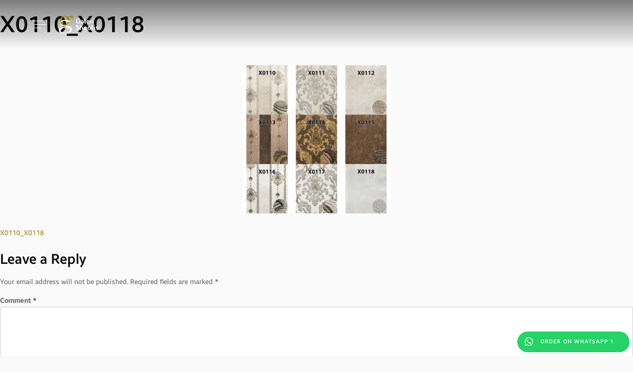

--- FILE ---
content_type: text/html; charset=UTF-8
request_url: https://stikerwallpaper.com/x0110_x0118/
body_size: 13488
content:
<!doctype html>
<html dir="ltr" lang="en-US" prefix="og: https://ogp.me/ns#" class="web-standard">
	<head>
		<meta charset="UTF-8">
		<meta name="viewport" content="width=device-width, initial-scale=1">
		<link rel="profile" href="https://gmpg.org/xfn/11">
		<link href="https://fonts.googleapis.com/css?family=Bebas+Neue&display=swap" rel="stylesheet">
		<title>X0110_X0118 | Galeri Shoofis Wallpaper</title>
	<style>img:is([sizes="auto" i], [sizes^="auto," i]) { contain-intrinsic-size: 3000px 1500px }</style>
	
		<!-- All in One SEO 4.9.2 - aioseo.com -->
	<meta name="robots" content="max-image-preview:large" />
	<meta name="author" content="Zayyini Hurunin"/>
	<link rel="canonical" href="https://stikerwallpaper.com/x0110_x0118/" />
	<meta name="generator" content="All in One SEO (AIOSEO) 4.9.2" />
		<meta property="og:locale" content="en_US" />
		<meta property="og:site_name" content="Galeri Shoofis Wallpaper | Distributor Wallpaper Dinding, Vinyl Premium, Wallpaper PVC, Stiker Kaca, Panel Dinding, Vinyl Lantai dll." />
		<meta property="og:type" content="article" />
		<meta property="og:title" content="X0110_X0118 | Galeri Shoofis Wallpaper" />
		<meta property="og:url" content="https://stikerwallpaper.com/x0110_x0118/" />
		<meta property="article:published_time" content="2021-03-31T08:41:20+00:00" />
		<meta property="article:modified_time" content="2021-03-31T08:41:20+00:00" />
		<meta name="twitter:card" content="summary" />
		<meta name="twitter:title" content="X0110_X0118 | Galeri Shoofis Wallpaper" />
		<script type="application/ld+json" class="aioseo-schema">
			{"@context":"https:\/\/schema.org","@graph":[{"@type":"BreadcrumbList","@id":"https:\/\/stikerwallpaper.com\/x0110_x0118\/#breadcrumblist","itemListElement":[{"@type":"ListItem","@id":"https:\/\/stikerwallpaper.com#listItem","position":1,"name":"Home","item":"https:\/\/stikerwallpaper.com","nextItem":{"@type":"ListItem","@id":"https:\/\/stikerwallpaper.com\/x0110_x0118\/#listItem","name":"X0110_X0118"}},{"@type":"ListItem","@id":"https:\/\/stikerwallpaper.com\/x0110_x0118\/#listItem","position":2,"name":"X0110_X0118","previousItem":{"@type":"ListItem","@id":"https:\/\/stikerwallpaper.com#listItem","name":"Home"}}]},{"@type":"ItemPage","@id":"https:\/\/stikerwallpaper.com\/x0110_x0118\/#itempage","url":"https:\/\/stikerwallpaper.com\/x0110_x0118\/","name":"X0110_X0118 | Galeri Shoofis Wallpaper","inLanguage":"en-US","isPartOf":{"@id":"https:\/\/stikerwallpaper.com\/#website"},"breadcrumb":{"@id":"https:\/\/stikerwallpaper.com\/x0110_x0118\/#breadcrumblist"},"author":{"@id":"https:\/\/stikerwallpaper.com\/author\/zayyini\/#author"},"creator":{"@id":"https:\/\/stikerwallpaper.com\/author\/zayyini\/#author"},"datePublished":"2021-03-31T15:41:20+07:00","dateModified":"2021-03-31T15:41:20+07:00"},{"@type":"Organization","@id":"https:\/\/stikerwallpaper.com\/#organization","name":"Galeri Shoofis","description":"Distributor Wallpaper Dinding, Vinyl Premium, Wallpaper PVC, Stiker Kaca, Panel Dinding, Vinyl Lantai dll.","url":"https:\/\/stikerwallpaper.com\/","logo":{"@type":"ImageObject","url":"https:\/\/stikerwallpaper.com\/wp-content\/uploads\/2020\/10\/Galleri-Shoofis-scaled.jpg","@id":"https:\/\/stikerwallpaper.com\/x0110_x0118\/#organizationLogo","width":1000,"height":1000},"image":{"@id":"https:\/\/stikerwallpaper.com\/x0110_x0118\/#organizationLogo"}},{"@type":"Person","@id":"https:\/\/stikerwallpaper.com\/author\/zayyini\/#author","url":"https:\/\/stikerwallpaper.com\/author\/zayyini\/","name":"Zayyini Hurunin","image":{"@type":"ImageObject","@id":"https:\/\/stikerwallpaper.com\/x0110_x0118\/#authorImage","url":"https:\/\/secure.gravatar.com\/avatar\/a5c4516deeb65eb4aa470b31c03cd21c?s=96&d=mm&r=g","width":96,"height":96,"caption":"Zayyini Hurunin"}},{"@type":"WebSite","@id":"https:\/\/stikerwallpaper.com\/#website","url":"https:\/\/stikerwallpaper.com\/","name":"Galeri Shoofis Wallpaper","description":"Distributor Wallpaper Dinding, Vinyl Premium, Wallpaper PVC, Stiker Kaca, Panel Dinding, Vinyl Lantai dll.","inLanguage":"en-US","publisher":{"@id":"https:\/\/stikerwallpaper.com\/#organization"}}]}
		</script>
		<!-- All in One SEO -->

<link rel='dns-prefetch' href='//www.googletagmanager.com' />
<link rel="alternate" type="application/rss+xml" title="Galeri Shoofis Wallpaper &raquo; Feed" href="https://stikerwallpaper.com/feed/" />
<link rel="alternate" type="application/rss+xml" title="Galeri Shoofis Wallpaper &raquo; Comments Feed" href="https://stikerwallpaper.com/comments/feed/" />
<link rel="alternate" type="application/rss+xml" title="Galeri Shoofis Wallpaper &raquo; X0110_X0118 Comments Feed" href="https://stikerwallpaper.com/feed/?attachment_id=2812" />
<script type="text/javascript">
/* <![CDATA[ */
window._wpemojiSettings = {"baseUrl":"https:\/\/s.w.org\/images\/core\/emoji\/15.0.3\/72x72\/","ext":".png","svgUrl":"https:\/\/s.w.org\/images\/core\/emoji\/15.0.3\/svg\/","svgExt":".svg","source":{"concatemoji":"https:\/\/stikerwallpaper.com\/wp-includes\/js\/wp-emoji-release.min.js?ver=6.7.4"}};
/*! This file is auto-generated */
!function(i,n){var o,s,e;function c(e){try{var t={supportTests:e,timestamp:(new Date).valueOf()};sessionStorage.setItem(o,JSON.stringify(t))}catch(e){}}function p(e,t,n){e.clearRect(0,0,e.canvas.width,e.canvas.height),e.fillText(t,0,0);var t=new Uint32Array(e.getImageData(0,0,e.canvas.width,e.canvas.height).data),r=(e.clearRect(0,0,e.canvas.width,e.canvas.height),e.fillText(n,0,0),new Uint32Array(e.getImageData(0,0,e.canvas.width,e.canvas.height).data));return t.every(function(e,t){return e===r[t]})}function u(e,t,n){switch(t){case"flag":return n(e,"\ud83c\udff3\ufe0f\u200d\u26a7\ufe0f","\ud83c\udff3\ufe0f\u200b\u26a7\ufe0f")?!1:!n(e,"\ud83c\uddfa\ud83c\uddf3","\ud83c\uddfa\u200b\ud83c\uddf3")&&!n(e,"\ud83c\udff4\udb40\udc67\udb40\udc62\udb40\udc65\udb40\udc6e\udb40\udc67\udb40\udc7f","\ud83c\udff4\u200b\udb40\udc67\u200b\udb40\udc62\u200b\udb40\udc65\u200b\udb40\udc6e\u200b\udb40\udc67\u200b\udb40\udc7f");case"emoji":return!n(e,"\ud83d\udc26\u200d\u2b1b","\ud83d\udc26\u200b\u2b1b")}return!1}function f(e,t,n){var r="undefined"!=typeof WorkerGlobalScope&&self instanceof WorkerGlobalScope?new OffscreenCanvas(300,150):i.createElement("canvas"),a=r.getContext("2d",{willReadFrequently:!0}),o=(a.textBaseline="top",a.font="600 32px Arial",{});return e.forEach(function(e){o[e]=t(a,e,n)}),o}function t(e){var t=i.createElement("script");t.src=e,t.defer=!0,i.head.appendChild(t)}"undefined"!=typeof Promise&&(o="wpEmojiSettingsSupports",s=["flag","emoji"],n.supports={everything:!0,everythingExceptFlag:!0},e=new Promise(function(e){i.addEventListener("DOMContentLoaded",e,{once:!0})}),new Promise(function(t){var n=function(){try{var e=JSON.parse(sessionStorage.getItem(o));if("object"==typeof e&&"number"==typeof e.timestamp&&(new Date).valueOf()<e.timestamp+604800&&"object"==typeof e.supportTests)return e.supportTests}catch(e){}return null}();if(!n){if("undefined"!=typeof Worker&&"undefined"!=typeof OffscreenCanvas&&"undefined"!=typeof URL&&URL.createObjectURL&&"undefined"!=typeof Blob)try{var e="postMessage("+f.toString()+"("+[JSON.stringify(s),u.toString(),p.toString()].join(",")+"));",r=new Blob([e],{type:"text/javascript"}),a=new Worker(URL.createObjectURL(r),{name:"wpTestEmojiSupports"});return void(a.onmessage=function(e){c(n=e.data),a.terminate(),t(n)})}catch(e){}c(n=f(s,u,p))}t(n)}).then(function(e){for(var t in e)n.supports[t]=e[t],n.supports.everything=n.supports.everything&&n.supports[t],"flag"!==t&&(n.supports.everythingExceptFlag=n.supports.everythingExceptFlag&&n.supports[t]);n.supports.everythingExceptFlag=n.supports.everythingExceptFlag&&!n.supports.flag,n.DOMReady=!1,n.readyCallback=function(){n.DOMReady=!0}}).then(function(){return e}).then(function(){var e;n.supports.everything||(n.readyCallback(),(e=n.source||{}).concatemoji?t(e.concatemoji):e.wpemoji&&e.twemoji&&(t(e.twemoji),t(e.wpemoji)))}))}((window,document),window._wpemojiSettings);
/* ]]> */
</script>
<style id='wp-emoji-styles-inline-css' type='text/css'>

	img.wp-smiley, img.emoji {
		display: inline !important;
		border: none !important;
		box-shadow: none !important;
		height: 1em !important;
		width: 1em !important;
		margin: 0 0.07em !important;
		vertical-align: -0.1em !important;
		background: none !important;
		padding: 0 !important;
	}
</style>
<link rel='stylesheet' id='wp-block-library-css' href='https://stikerwallpaper.com/wp-includes/css/dist/block-library/style.min.css?ver=6.7.4' type='text/css' media='all' />
<link rel='stylesheet' id='aioseo/css/src/vue/standalone/blocks/table-of-contents/global.scss-css' href='https://stikerwallpaper.com/wp-content/plugins/all-in-one-seo-pack/dist/Lite/assets/css/table-of-contents/global.e90f6d47.css?ver=4.9.2' type='text/css' media='all' />
<style id='classic-theme-styles-inline-css' type='text/css'>
/*! This file is auto-generated */
.wp-block-button__link{color:#fff;background-color:#32373c;border-radius:9999px;box-shadow:none;text-decoration:none;padding:calc(.667em + 2px) calc(1.333em + 2px);font-size:1.125em}.wp-block-file__button{background:#32373c;color:#fff;text-decoration:none}
</style>
<style id='global-styles-inline-css' type='text/css'>
:root{--wp--preset--aspect-ratio--square: 1;--wp--preset--aspect-ratio--4-3: 4/3;--wp--preset--aspect-ratio--3-4: 3/4;--wp--preset--aspect-ratio--3-2: 3/2;--wp--preset--aspect-ratio--2-3: 2/3;--wp--preset--aspect-ratio--16-9: 16/9;--wp--preset--aspect-ratio--9-16: 9/16;--wp--preset--color--black: #000000;--wp--preset--color--cyan-bluish-gray: #abb8c3;--wp--preset--color--white: #ffffff;--wp--preset--color--pale-pink: #f78da7;--wp--preset--color--vivid-red: #cf2e2e;--wp--preset--color--luminous-vivid-orange: #ff6900;--wp--preset--color--luminous-vivid-amber: #fcb900;--wp--preset--color--light-green-cyan: #7bdcb5;--wp--preset--color--vivid-green-cyan: #00d084;--wp--preset--color--pale-cyan-blue: #8ed1fc;--wp--preset--color--vivid-cyan-blue: #0693e3;--wp--preset--color--vivid-purple: #9b51e0;--wp--preset--gradient--vivid-cyan-blue-to-vivid-purple: linear-gradient(135deg,rgba(6,147,227,1) 0%,rgb(155,81,224) 100%);--wp--preset--gradient--light-green-cyan-to-vivid-green-cyan: linear-gradient(135deg,rgb(122,220,180) 0%,rgb(0,208,130) 100%);--wp--preset--gradient--luminous-vivid-amber-to-luminous-vivid-orange: linear-gradient(135deg,rgba(252,185,0,1) 0%,rgba(255,105,0,1) 100%);--wp--preset--gradient--luminous-vivid-orange-to-vivid-red: linear-gradient(135deg,rgba(255,105,0,1) 0%,rgb(207,46,46) 100%);--wp--preset--gradient--very-light-gray-to-cyan-bluish-gray: linear-gradient(135deg,rgb(238,238,238) 0%,rgb(169,184,195) 100%);--wp--preset--gradient--cool-to-warm-spectrum: linear-gradient(135deg,rgb(74,234,220) 0%,rgb(151,120,209) 20%,rgb(207,42,186) 40%,rgb(238,44,130) 60%,rgb(251,105,98) 80%,rgb(254,248,76) 100%);--wp--preset--gradient--blush-light-purple: linear-gradient(135deg,rgb(255,206,236) 0%,rgb(152,150,240) 100%);--wp--preset--gradient--blush-bordeaux: linear-gradient(135deg,rgb(254,205,165) 0%,rgb(254,45,45) 50%,rgb(107,0,62) 100%);--wp--preset--gradient--luminous-dusk: linear-gradient(135deg,rgb(255,203,112) 0%,rgb(199,81,192) 50%,rgb(65,88,208) 100%);--wp--preset--gradient--pale-ocean: linear-gradient(135deg,rgb(255,245,203) 0%,rgb(182,227,212) 50%,rgb(51,167,181) 100%);--wp--preset--gradient--electric-grass: linear-gradient(135deg,rgb(202,248,128) 0%,rgb(113,206,126) 100%);--wp--preset--gradient--midnight: linear-gradient(135deg,rgb(2,3,129) 0%,rgb(40,116,252) 100%);--wp--preset--font-size--small: 13px;--wp--preset--font-size--medium: 20px;--wp--preset--font-size--large: 36px;--wp--preset--font-size--x-large: 42px;--wp--preset--spacing--20: 0.44rem;--wp--preset--spacing--30: 0.67rem;--wp--preset--spacing--40: 1rem;--wp--preset--spacing--50: 1.5rem;--wp--preset--spacing--60: 2.25rem;--wp--preset--spacing--70: 3.38rem;--wp--preset--spacing--80: 5.06rem;--wp--preset--shadow--natural: 6px 6px 9px rgba(0, 0, 0, 0.2);--wp--preset--shadow--deep: 12px 12px 50px rgba(0, 0, 0, 0.4);--wp--preset--shadow--sharp: 6px 6px 0px rgba(0, 0, 0, 0.2);--wp--preset--shadow--outlined: 6px 6px 0px -3px rgba(255, 255, 255, 1), 6px 6px rgba(0, 0, 0, 1);--wp--preset--shadow--crisp: 6px 6px 0px rgba(0, 0, 0, 1);}:where(.is-layout-flex){gap: 0.5em;}:where(.is-layout-grid){gap: 0.5em;}body .is-layout-flex{display: flex;}.is-layout-flex{flex-wrap: wrap;align-items: center;}.is-layout-flex > :is(*, div){margin: 0;}body .is-layout-grid{display: grid;}.is-layout-grid > :is(*, div){margin: 0;}:where(.wp-block-columns.is-layout-flex){gap: 2em;}:where(.wp-block-columns.is-layout-grid){gap: 2em;}:where(.wp-block-post-template.is-layout-flex){gap: 1.25em;}:where(.wp-block-post-template.is-layout-grid){gap: 1.25em;}.has-black-color{color: var(--wp--preset--color--black) !important;}.has-cyan-bluish-gray-color{color: var(--wp--preset--color--cyan-bluish-gray) !important;}.has-white-color{color: var(--wp--preset--color--white) !important;}.has-pale-pink-color{color: var(--wp--preset--color--pale-pink) !important;}.has-vivid-red-color{color: var(--wp--preset--color--vivid-red) !important;}.has-luminous-vivid-orange-color{color: var(--wp--preset--color--luminous-vivid-orange) !important;}.has-luminous-vivid-amber-color{color: var(--wp--preset--color--luminous-vivid-amber) !important;}.has-light-green-cyan-color{color: var(--wp--preset--color--light-green-cyan) !important;}.has-vivid-green-cyan-color{color: var(--wp--preset--color--vivid-green-cyan) !important;}.has-pale-cyan-blue-color{color: var(--wp--preset--color--pale-cyan-blue) !important;}.has-vivid-cyan-blue-color{color: var(--wp--preset--color--vivid-cyan-blue) !important;}.has-vivid-purple-color{color: var(--wp--preset--color--vivid-purple) !important;}.has-black-background-color{background-color: var(--wp--preset--color--black) !important;}.has-cyan-bluish-gray-background-color{background-color: var(--wp--preset--color--cyan-bluish-gray) !important;}.has-white-background-color{background-color: var(--wp--preset--color--white) !important;}.has-pale-pink-background-color{background-color: var(--wp--preset--color--pale-pink) !important;}.has-vivid-red-background-color{background-color: var(--wp--preset--color--vivid-red) !important;}.has-luminous-vivid-orange-background-color{background-color: var(--wp--preset--color--luminous-vivid-orange) !important;}.has-luminous-vivid-amber-background-color{background-color: var(--wp--preset--color--luminous-vivid-amber) !important;}.has-light-green-cyan-background-color{background-color: var(--wp--preset--color--light-green-cyan) !important;}.has-vivid-green-cyan-background-color{background-color: var(--wp--preset--color--vivid-green-cyan) !important;}.has-pale-cyan-blue-background-color{background-color: var(--wp--preset--color--pale-cyan-blue) !important;}.has-vivid-cyan-blue-background-color{background-color: var(--wp--preset--color--vivid-cyan-blue) !important;}.has-vivid-purple-background-color{background-color: var(--wp--preset--color--vivid-purple) !important;}.has-black-border-color{border-color: var(--wp--preset--color--black) !important;}.has-cyan-bluish-gray-border-color{border-color: var(--wp--preset--color--cyan-bluish-gray) !important;}.has-white-border-color{border-color: var(--wp--preset--color--white) !important;}.has-pale-pink-border-color{border-color: var(--wp--preset--color--pale-pink) !important;}.has-vivid-red-border-color{border-color: var(--wp--preset--color--vivid-red) !important;}.has-luminous-vivid-orange-border-color{border-color: var(--wp--preset--color--luminous-vivid-orange) !important;}.has-luminous-vivid-amber-border-color{border-color: var(--wp--preset--color--luminous-vivid-amber) !important;}.has-light-green-cyan-border-color{border-color: var(--wp--preset--color--light-green-cyan) !important;}.has-vivid-green-cyan-border-color{border-color: var(--wp--preset--color--vivid-green-cyan) !important;}.has-pale-cyan-blue-border-color{border-color: var(--wp--preset--color--pale-cyan-blue) !important;}.has-vivid-cyan-blue-border-color{border-color: var(--wp--preset--color--vivid-cyan-blue) !important;}.has-vivid-purple-border-color{border-color: var(--wp--preset--color--vivid-purple) !important;}.has-vivid-cyan-blue-to-vivid-purple-gradient-background{background: var(--wp--preset--gradient--vivid-cyan-blue-to-vivid-purple) !important;}.has-light-green-cyan-to-vivid-green-cyan-gradient-background{background: var(--wp--preset--gradient--light-green-cyan-to-vivid-green-cyan) !important;}.has-luminous-vivid-amber-to-luminous-vivid-orange-gradient-background{background: var(--wp--preset--gradient--luminous-vivid-amber-to-luminous-vivid-orange) !important;}.has-luminous-vivid-orange-to-vivid-red-gradient-background{background: var(--wp--preset--gradient--luminous-vivid-orange-to-vivid-red) !important;}.has-very-light-gray-to-cyan-bluish-gray-gradient-background{background: var(--wp--preset--gradient--very-light-gray-to-cyan-bluish-gray) !important;}.has-cool-to-warm-spectrum-gradient-background{background: var(--wp--preset--gradient--cool-to-warm-spectrum) !important;}.has-blush-light-purple-gradient-background{background: var(--wp--preset--gradient--blush-light-purple) !important;}.has-blush-bordeaux-gradient-background{background: var(--wp--preset--gradient--blush-bordeaux) !important;}.has-luminous-dusk-gradient-background{background: var(--wp--preset--gradient--luminous-dusk) !important;}.has-pale-ocean-gradient-background{background: var(--wp--preset--gradient--pale-ocean) !important;}.has-electric-grass-gradient-background{background: var(--wp--preset--gradient--electric-grass) !important;}.has-midnight-gradient-background{background: var(--wp--preset--gradient--midnight) !important;}.has-small-font-size{font-size: var(--wp--preset--font-size--small) !important;}.has-medium-font-size{font-size: var(--wp--preset--font-size--medium) !important;}.has-large-font-size{font-size: var(--wp--preset--font-size--large) !important;}.has-x-large-font-size{font-size: var(--wp--preset--font-size--x-large) !important;}
:where(.wp-block-post-template.is-layout-flex){gap: 1.25em;}:where(.wp-block-post-template.is-layout-grid){gap: 1.25em;}
:where(.wp-block-columns.is-layout-flex){gap: 2em;}:where(.wp-block-columns.is-layout-grid){gap: 2em;}
:root :where(.wp-block-pullquote){font-size: 1.5em;line-height: 1.6;}
</style>
<link rel='stylesheet' id='contact-form-7-css' href='https://stikerwallpaper.com/wp-content/plugins/contact-form-7/includes/css/styles.css?ver=6.1.4' type='text/css' media='all' />
<link rel='stylesheet' id='stikerwpp-style-css' href='https://stikerwallpaper.com/wp-content/themes/stikerwpp/style.css?ver=6.7.4' type='text/css' media='all' />
<link rel='stylesheet' id='1-css' href='https://stikerwallpaper.com/wp-content/themes/stikerwpp/assets/css/socicons.css?ver=1.0.0' type='text/css' media='' />
<link rel='stylesheet' id='2-css' href='https://stikerwallpaper.com/wp-content/themes/stikerwpp/assets/css/all.css?ver=1.0.0' type='text/css' media='' />
<link rel='stylesheet' id='3-css' href='https://stikerwallpaper.com/wp-content/themes/stikerwpp/assets/css/bootstrap.min.css?ver=1.0.0' type='text/css' media='' />
<link rel='stylesheet' id='4-css' href='https://stikerwallpaper.com/wp-content/themes/stikerwpp/assets/css/swiper.min.css?ver=1.0.0' type='text/css' media='' />
<link rel='stylesheet' id='5-css' href='https://stikerwallpaper.com/wp-content/themes/stikerwpp/assets/css/style.css?ver=1.0.0' type='text/css' media='' />
<link rel='stylesheet' id='10-css' href='https://stikerwallpaper.com/wp-content/themes/stikerwpp/assets/css/owl.css?ver=1.0.0' type='text/css' media='' />
<link rel='stylesheet' id='6-css' href='https://stikerwallpaper.com/wp-content/themes/stikerwpp/assets/css/main.css?ver=1.0.0' type='text/css' media='' />
<link rel='stylesheet' id='7-css' href='https://stikerwallpaper.com/wp-content/themes/stikerwpp/assets/css/responsive.css?ver=1.0.0' type='text/css' media='' />
<link rel='stylesheet' id='8-css' href='https://stikerwallpaper.com/wp-content/themes/stikerwpp/assets/vendor/slick/slick.css?ver=1.0.0' type='text/css' media='' />
<link rel='stylesheet' id='9-css' href='https://stikerwallpaper.com/wp-content/themes/stikerwpp/assets/vendor/slick/slick-theme.css?ver=1.0.0' type='text/css' media='' />
<link rel='stylesheet' id='wpdreams-asl-basic-css' href='https://stikerwallpaper.com/wp-content/plugins/ajax-search-lite/css/style.basic.css?ver=4.13.4' type='text/css' media='all' />
<style id='wpdreams-asl-basic-inline-css' type='text/css'>

					div[id*='ajaxsearchlitesettings'].searchsettings .asl_option_inner label {
						font-size: 0px !important;
						color: rgba(0, 0, 0, 0);
					}
					div[id*='ajaxsearchlitesettings'].searchsettings .asl_option_inner label:after {
						font-size: 11px !important;
						position: absolute;
						top: 0;
						left: 0;
						z-index: 1;
					}
					.asl_w_container {
						width: 50%;
						margin: 0px 0px 0px 0px;
						min-width: 200px;
					}
					div[id*='ajaxsearchlite'].asl_m {
						width: 100%;
					}
					div[id*='ajaxsearchliteres'].wpdreams_asl_results div.resdrg span.highlighted {
						font-weight: bold;
						color: rgba(217, 49, 43, 1);
						background-color: rgba(238, 238, 238, 1);
					}
					div[id*='ajaxsearchliteres'].wpdreams_asl_results .results img.asl_image {
						width: 40px;
						height: 40px;
						object-fit: cover;
					}
					div[id*='ajaxsearchlite'].asl_r .results {
						max-height: none;
					}
					div[id*='ajaxsearchlite'].asl_r {
						position: absolute;
					}
				
						div.asl_r.asl_w.vertical .results .item::after {
							display: block;
							position: absolute;
							bottom: 0;
							content: '';
							height: 1px;
							width: 100%;
							background: #D8D8D8;
						}
						div.asl_r.asl_w.vertical .results .item.asl_last_item::after {
							display: none;
						}
					
						@media only screen and (min-width: 641px) and (max-width: 1024px) {
							.asl_w_container {
								width: 100% !important;
							}
						}
					
						@media only screen and (max-width: 640px) {
							.asl_w_container {
								width: 100% !important;
							}
						}
					
</style>
<link rel='stylesheet' id='wpdreams-asl-instance-css' href='https://stikerwallpaper.com/wp-content/plugins/ajax-search-lite/css/style-curvy-blue.css?ver=4.13.4' type='text/css' media='all' />
<script type="text/javascript" src="https://stikerwallpaper.com/wp-content/themes/stikerwpp/assets/js/jquery-2.1.1.min.js?ver=1.0.0" id="1-js"></script>
<script type="text/javascript" src="https://stikerwallpaper.com/wp-content/themes/stikerwpp/assets/js/bootstrap.min.js?ver=1.0.0" id="2-js"></script>
<script type="text/javascript" src="https://stikerwallpaper.com/wp-content/themes/stikerwpp/assets/js/jquery.scrollspeed.js?ver=1.0.0" id="3-js"></script>

<!-- Google tag (gtag.js) snippet added by Site Kit -->
<!-- Google Analytics snippet added by Site Kit -->
<script type="text/javascript" src="https://www.googletagmanager.com/gtag/js?id=GT-WPTK5Z9S" id="google_gtagjs-js" async></script>
<script type="text/javascript" id="google_gtagjs-js-after">
/* <![CDATA[ */
window.dataLayer = window.dataLayer || [];function gtag(){dataLayer.push(arguments);}
gtag("set","linker",{"domains":["stikerwallpaper.com"]});
gtag("js", new Date());
gtag("set", "developer_id.dZTNiMT", true);
gtag("config", "GT-WPTK5Z9S");
 window._googlesitekit = window._googlesitekit || {}; window._googlesitekit.throttledEvents = []; window._googlesitekit.gtagEvent = (name, data) => { var key = JSON.stringify( { name, data } ); if ( !! window._googlesitekit.throttledEvents[ key ] ) { return; } window._googlesitekit.throttledEvents[ key ] = true; setTimeout( () => { delete window._googlesitekit.throttledEvents[ key ]; }, 5 ); gtag( "event", name, { ...data, event_source: "site-kit" } ); }; 
/* ]]> */
</script>
<link rel="https://api.w.org/" href="https://stikerwallpaper.com/wp-json/" /><link rel="alternate" title="JSON" type="application/json" href="https://stikerwallpaper.com/wp-json/wp/v2/media/2812" /><link rel="EditURI" type="application/rsd+xml" title="RSD" href="https://stikerwallpaper.com/xmlrpc.php?rsd" />
<meta name="generator" content="WordPress 6.7.4" />
<link rel='shortlink' href='https://stikerwallpaper.com/?p=2812' />
<link rel="alternate" title="oEmbed (JSON)" type="application/json+oembed" href="https://stikerwallpaper.com/wp-json/oembed/1.0/embed?url=https%3A%2F%2Fstikerwallpaper.com%2Fx0110_x0118%2F" />
<link rel="alternate" title="oEmbed (XML)" type="text/xml+oembed" href="https://stikerwallpaper.com/wp-json/oembed/1.0/embed?url=https%3A%2F%2Fstikerwallpaper.com%2Fx0110_x0118%2F&#038;format=xml" />
<meta name="generator" content="Site Kit by Google 1.162.0" />				<link rel="preconnect" href="https://fonts.gstatic.com" crossorigin />
				<link rel="preload" as="style" href="//fonts.googleapis.com/css?family=Open+Sans&display=swap" />
								<link rel="stylesheet" href="//fonts.googleapis.com/css?family=Open+Sans&display=swap" media="all" />
				<link rel="icon" href="https://stikerwallpaper.com/wp-content/uploads/2020/03/cropped-faviconc-32x32.png" sizes="32x32" />
<link rel="icon" href="https://stikerwallpaper.com/wp-content/uploads/2020/03/cropped-faviconc-192x192.png" sizes="192x192" />
<link rel="apple-touch-icon" href="https://stikerwallpaper.com/wp-content/uploads/2020/03/cropped-faviconc-180x180.png" />
<meta name="msapplication-TileImage" content="https://stikerwallpaper.com/wp-content/uploads/2020/03/cropped-faviconc-270x270.png" />
		<style type="text/css" id="wp-custom-css">
			.web-standard .marketing-page .swiper-button-nexts {
   right:0px
}
.asl_w_container {
    margin: 0 0 0 auto;
    width: auto!important;
}
.user-cart {
    display: none;
}
div.asl_w .probox .promagnifier .innericon svg {
	fill: #9e8300;
}
.bottom-footer .footer-nav li {
    margin-left: 7px!important;
    margin-right: 7px!important;
}
@media only screen and (max-width: 480px) {
 .asl_w_container {
    width: auto;
    min-width: 127px;
}

	
}
@media only screen and (max-width: 991px) {
		.footer-nav.list-unstyled ul {
    margin: 0;
    padding: 0;
	}
	.copyright {
    margin-bottom: 20px;
}
}		</style>
				<meta name="google-site-verification" content="ftr2jD8DrKDVU8RD1QGjMBukbGfnZioHwfWUZaSJjXU" />
	
<!-- Google Tag Manager -->
<script>(function(w,d,s,l,i){w[l]=w[l]||[];w[l].push({'gtm.start':
new Date().getTime(),event:'gtm.js'});var f=d.getElementsByTagName(s)[0],
j=d.createElement(s),dl=l!='dataLayer'?'&l='+l:'';j.async=true;j.src=
'https://www.googletagmanager.com/gtm.js?id='+i+dl;f.parentNode.insertBefore(j,f);
})(window,document,'script','dataLayer','GTM-W6GSFQ9X');</script>
<!-- End Google Tag Manager -->

	
	</head>
	<body data-rsssl=1 class="attachment attachment-template-default single single-attachment postid-2812 attachmentid-2812 attachment-jpeg">
	    
	    <!-- Google Tag Manager (noscript) -->
<noscript><iframe src="https://www.googletagmanager.com/ns.html?id=GTM-W6GSFQ9X"
height="0" width="0" style="display:none;visibility:hidden"></iframe></noscript>
<!-- End Google Tag Manager (noscript) -->
	    
		<div id="main" class="site">
			<header class="main-header">
				<div class="container">
					<nav class="nav-header">
						<div class="toggle-menu-wrapper">
							<div class="toggle-menu">
								<div class="toggle-menu-icon">
									<span></span>
									<span></span>
									<span></span>
								</div>
							</div>
						</div>
												<a class="logo-header" href="https://stikerwallpaper.com"></a>
						<div class="menu-header">
							<div class="content">
								<div class="content-inner">
									
									<ul id="menu-menu-1" class="menu"><li itemscope="itemscope" itemtype="https://www.schema.org/SiteNavigationElement" id="menu-item-141" class="menu-item menu-item-type-taxonomy menu-item-object-kategori_produk menu-item-has-children dropdown menu-item-141"><a title="Wallpaper Vinyl Premium" href="#" data-toggle="dropdown" aria-haspopup="true" aria-expanded="false" class="dropdown-toggle nav-link" id="menu-item-dropdown-141">Wallpaper Vinyl Premium</a>
<div class='drophover'><ul aria-labelledby="menu-item-dropdown-141" role="menu">
	<li itemscope="itemscope" itemtype="https://www.schema.org/SiteNavigationElement" id="menu-item-4226" class="menu-item menu-item-type-taxonomy menu-item-object-kategori_produk menu-item-4226"><a title="Wallpaper Vinyl Minimalis Modern" href="https://stikerwallpaper.com/kategori_produk/wallpaper-vinyl-minimalis-modern/" class="dropdown-item">Wallpaper Vinyl Minimalis Modern</a></li>
	<li itemscope="itemscope" itemtype="https://www.schema.org/SiteNavigationElement" id="menu-item-4230" class="menu-item menu-item-type-taxonomy menu-item-object-kategori_produk menu-item-4230"><a title="Wallpaper Vinyl Bunga Floral" href="https://stikerwallpaper.com/kategori_produk/wallpaper-vinyl-bunga-floral/" class="dropdown-item">Wallpaper Vinyl Bunga Floral</a></li>
	<li itemscope="itemscope" itemtype="https://www.schema.org/SiteNavigationElement" id="menu-item-4227" class="menu-item menu-item-type-taxonomy menu-item-object-kategori_produk menu-item-4227"><a title="Wallpaper Vinyl Batik Klasik" href="https://stikerwallpaper.com/kategori_produk/wallpaper-vinyl-batik-klasik/" class="dropdown-item">Wallpaper Vinyl Batik Klasik</a></li>
	<li itemscope="itemscope" itemtype="https://www.schema.org/SiteNavigationElement" id="menu-item-2365" class="menu-item menu-item-type-taxonomy menu-item-object-kategori_produk menu-item-2365"><a title="Wallpaper Vinyl Kayu Bata &amp; Batu" href="https://stikerwallpaper.com/kategori_produk/wallpaper-vinyl-kayu-bata-batu/" class="dropdown-item">Wallpaper Vinyl Kayu Bata &amp; Batu</a></li>
	<li itemscope="itemscope" itemtype="https://www.schema.org/SiteNavigationElement" id="menu-item-4228" class="menu-item menu-item-type-taxonomy menu-item-object-kategori_produk menu-item-4228"><a title="Wallpaper Vinyl Plain Polos" href="https://stikerwallpaper.com/kategori_produk/wallpaper-vinyl-plain-polos/" class="dropdown-item">Wallpaper Vinyl Plain Polos</a></li>
</ul>
</li>
<li itemscope="itemscope" itemtype="https://www.schema.org/SiteNavigationElement" id="menu-item-4881" class="menu-item menu-item-type-taxonomy menu-item-object-kategori_produk menu-item-4881"><a title="Wallpanel 3D" href="https://stikerwallpaper.com/kategori_produk/wallpanel_3d/" class="nav-link">Wallpanel 3D</a></li>
<li itemscope="itemscope" itemtype="https://www.schema.org/SiteNavigationElement" id="menu-item-3359" class="menu-item menu-item-type-taxonomy menu-item-object-kategori_produk menu-item-3359"><a title="Wallfoam 3D" href="https://stikerwallpaper.com/kategori_produk/wallfoam-3d-sticker/" class="nav-link">Wallfoam 3D</a></li>
<li itemscope="itemscope" itemtype="https://www.schema.org/SiteNavigationElement" id="menu-item-142" class="menu-item menu-item-type-taxonomy menu-item-object-kategori_produk menu-item-142"><a title="Wallpaper PVC Stiker" href="https://stikerwallpaper.com/kategori_produk/wallpaper-pvc-stiker/" class="nav-link">Wallpaper PVC Stiker</a></li>
<li itemscope="itemscope" itemtype="https://www.schema.org/SiteNavigationElement" id="menu-item-1284" class="menu-item menu-item-type-taxonomy menu-item-object-kategori_produk menu-item-1284"><a title="Glass Sticker &amp; Film" href="https://stikerwallpaper.com/kategori_produk/stiker-kaca/" class="nav-link">Glass Sticker &#038; Film</a></li>
<li itemscope="itemscope" itemtype="https://www.schema.org/SiteNavigationElement" id="menu-item-2675" class="menu-item menu-item-type-taxonomy menu-item-object-kategori_produk menu-item-2675"><a title="Vinyl Lantai" href="https://stikerwallpaper.com/kategori_produk/vinyl-lantai/" class="nav-link">Vinyl Lantai</a></li>
<li itemscope="itemscope" itemtype="https://www.schema.org/SiteNavigationElement" id="menu-item-2264" class="menu-item menu-item-type-taxonomy menu-item-object-kategori_produk menu-item-2264"><a title="Wallpaper Vinyl Custom" href="https://stikerwallpaper.com/kategori_produk/wallpaper-vinyl-custom/" class="nav-link">Wallpaper Vinyl Custom</a></li>
<li itemscope="itemscope" itemtype="https://www.schema.org/SiteNavigationElement" id="menu-item-1279" class="menu-item menu-item-type-taxonomy menu-item-object-kategori_produk menu-item-1279"><a title="Home Decor &amp; Living" href="https://stikerwallpaper.com/kategori_produk/stiker-dekorasi/" class="nav-link">Home Decor &#038; Living</a></li>
<li itemscope="itemscope" itemtype="https://www.schema.org/SiteNavigationElement" id="menu-item-4907" class="menu-item menu-item-type-taxonomy menu-item-object-kategori_produk menu-item-4907"><a title="SEMUA PRODUK" href="https://stikerwallpaper.com/kategori_produk/semua-produk/" class="nav-link">SEMUA PRODUK</a></li>
</ul>								</div>
							</div>
						</div>
						<ul class="user-cart clearfix">
							<li class="user-header">
								<a href="javascript:;" data-toggle="dropdown" aria-expanded="true" class="visible-xs-block">
									
								</a>
								
								<div class="dropdown-menu dropdown-menu-right visible-xs-block">
									

								</li>
							</ul>
							
						</nav>
					</div>
				</header>		
	<div id="primary" class="content-area">
		<main id="main" class="site-main">

		
<article id="post-2812" class="post-2812 attachment type-attachment status-inherit hentry">
	<header class="entry-header">
		<h1 class="entry-title">X0110_X0118</h1>	</header><!-- .entry-header -->

	
	<div class="entry-content">
		<p class="attachment"><a href='https://stikerwallpaper.com/wp-content/uploads/2021/03/X0110_X0118.jpg'><img fetchpriority="high" decoding="async" width="300" height="300" src="https://stikerwallpaper.com/wp-content/uploads/2021/03/X0110_X0118-300x300.jpg" class="attachment-medium size-medium" alt="" srcset="https://stikerwallpaper.com/wp-content/uploads/2021/03/X0110_X0118-300x300.jpg 300w, https://stikerwallpaper.com/wp-content/uploads/2021/03/X0110_X0118-100x100.jpg 100w, https://stikerwallpaper.com/wp-content/uploads/2021/03/X0110_X0118-600x600.jpg 600w, https://stikerwallpaper.com/wp-content/uploads/2021/03/X0110_X0118-1024x1024.jpg 1024w, https://stikerwallpaper.com/wp-content/uploads/2021/03/X0110_X0118-150x150.jpg 150w, https://stikerwallpaper.com/wp-content/uploads/2021/03/X0110_X0118-768x768.jpg 768w, https://stikerwallpaper.com/wp-content/uploads/2021/03/X0110_X0118-1536x1536.jpg 1536w, https://stikerwallpaper.com/wp-content/uploads/2021/03/X0110_X0118-120x120.jpg 120w, https://stikerwallpaper.com/wp-content/uploads/2021/03/X0110_X0118.jpg 1000w" sizes="(max-width: 300px) 100vw, 300px" /></a></p>
	</div><!-- .entry-content -->

	<footer class="entry-footer">
			</footer><!-- .entry-footer -->
</article><!-- #post-2812 -->

	<nav class="navigation post-navigation" aria-label="Posts">
		<h2 class="screen-reader-text">Post navigation</h2>
		<div class="nav-links"><div class="nav-previous"><a href="https://stikerwallpaper.com/x0110_x0118/" rel="prev">X0110_X0118</a></div></div>
	</nav>
<div id="comments" class="comments-area">

		<div id="respond" class="comment-respond">
		<h3 id="reply-title" class="comment-reply-title">Leave a Reply <small><a rel="nofollow" id="cancel-comment-reply-link" href="/x0110_x0118/#respond" style="display:none;">Cancel reply</a></small></h3><form action="https://stikerwallpaper.com/wp-comments-post.php" method="post" id="commentform" class="comment-form" novalidate><p class="comment-notes"><span id="email-notes">Your email address will not be published.</span> <span class="required-field-message">Required fields are marked <span class="required">*</span></span></p><p class="comment-form-comment"><label for="comment">Comment <span class="required">*</span></label> <textarea id="comment" name="comment" cols="45" rows="8" maxlength="65525" required></textarea></p><p class="comment-form-author"><label for="author">Name <span class="required">*</span></label> <input id="author" name="author" type="text" value="" size="30" maxlength="245" autocomplete="name" required /></p>
<p class="comment-form-email"><label for="email">Email <span class="required">*</span></label> <input id="email" name="email" type="email" value="" size="30" maxlength="100" aria-describedby="email-notes" autocomplete="email" required /></p>
<p class="comment-form-url"><label for="url">Website</label> <input id="url" name="url" type="url" value="" size="30" maxlength="200" autocomplete="url" /></p>
<p class="comment-form-cookies-consent"><input id="wp-comment-cookies-consent" name="wp-comment-cookies-consent" type="checkbox" value="yes" /> <label for="wp-comment-cookies-consent">Save my name, email, and website in this browser for the next time I comment.</label></p>
<p class="form-submit"><input name="submit" type="submit" id="submit" class="submit" value="Post Comment" /> <input type='hidden' name='comment_post_ID' value='2812' id='comment_post_ID' />
<input type='hidden' name='comment_parent' id='comment_parent' value='0' />
</p><p style="display: none;"><input type="hidden" id="akismet_comment_nonce" name="akismet_comment_nonce" value="2d8b3c8c3f" /></p><p style="display: none !important;" class="akismet-fields-container" data-prefix="ak_"><label>&#916;<textarea name="ak_hp_textarea" cols="45" rows="8" maxlength="100"></textarea></label><input type="hidden" id="ak_js_1" name="ak_js" value="247"/><script>document.getElementById( "ak_js_1" ).setAttribute( "value", ( new Date() ).getTime() );</script></p></form>	</div><!-- #respond -->
	
</div><!-- #comments -->

		</main><!-- #main -->
	</div><!-- #primary -->


<aside id="secondary" class="widget-area">
	<section id="search-3" class="widget widget_search"><h2 class="widget-title">Cari</h2><form role="search" method="get" class="search-form" action="https://stikerwallpaper.com/">
				<label>
					<span class="screen-reader-text">Search for:</span>
					<input type="search" class="search-field" placeholder="Search &hellip;" value="" name="s" />
				</label>
				<input type="submit" class="search-submit" value="Search" />
			</form></section><section id="qligg_widget-2" class="widget instagal-widget"></section><section id="qligg_widget-3" class="widget instagal-widget"></section></aside><!-- #secondary -->
</div>
<footer class="main-footer">
<section class="content-wrap newsletter">
    <div class="container">
        <div class="row">
            <div class="col-lg-6 col-lg-offset-3 col-md-6 col-md-offset-3 col-sm-8 col-sm-offset-2">
                <div class="subtitle text-center">Newsletter</div>
                <div class="main-title text-center">
                    <h3 class="title">Dapatkan info terbaru seputar wallpaper dan dekor interior</h3>
                </div>
                
<div class="wpcf7 no-js" id="wpcf7-f1368-o1" lang="id-ID" dir="ltr" data-wpcf7-id="1368">
<div class="screen-reader-response"><p role="status" aria-live="polite" aria-atomic="true"></p> <ul></ul></div>
<form action="/x0110_x0118/#wpcf7-f1368-o1" method="post" class="wpcf7-form init" aria-label="Formulir Kontak" novalidate="novalidate" data-status="init">
<fieldset class="hidden-fields-container"><input type="hidden" name="_wpcf7" value="1368" /><input type="hidden" name="_wpcf7_version" value="6.1.4" /><input type="hidden" name="_wpcf7_locale" value="id_ID" /><input type="hidden" name="_wpcf7_unit_tag" value="wpcf7-f1368-o1" /><input type="hidden" name="_wpcf7_container_post" value="0" /><input type="hidden" name="_wpcf7_posted_data_hash" value="" />
</fieldset>
<div class="form-group">
	<p><label class="text-label">Nama Lengkap</label>
<input size="40" maxlength="400" class="wpcf7-form-control wpcf7-text wpcf7-validates-as-required form-control input-bordered" aria-required="true" aria-invalid="false" value="" type="text" name="nama-lengkap" />
	</p>
</div>
<div class="form-group">
	<p><label class="text-label">Email</label>
<input size="40" maxlength="400" class="wpcf7-form-control wpcf7-email wpcf7-validates-as-required wpcf7-text wpcf7-validates-as-email form-control input-bordered" aria-required="true" aria-invalid="false" value="" type="email" name="email-67" />
	</p>
</div>
<p><button class="btn btn-block btn-rounded btn-primary">Subscribe</button>
</p><p style="display: none !important;" class="akismet-fields-container" data-prefix="_wpcf7_ak_"><label>&#916;<textarea name="_wpcf7_ak_hp_textarea" cols="45" rows="8" maxlength="100"></textarea></label><input type="hidden" id="ak_js_2" name="_wpcf7_ak_js" value="16"/><script>document.getElementById( "ak_js_2" ).setAttribute( "value", ( new Date() ).getTime() );</script></p><div class="wpcf7-response-output" aria-hidden="true"></div>
</form>
</div>
            </div>
        </div>
    </div>
</section>
<section class="content newsletter">
</section>
<section class="content-wrap top-footer">
    <a class="btn-top" href="#!"></a>
    <div class="container">
        <div class="row">
            <div class="col-lg-3 col-md-3 col-sm-6 col-xs-6 footer-wrap">
                <div class="main-title">
                    <h5 class="title">Quick Links</h5>
                </div>
                <ul id="menu-footer-a" class="footer-nav list-unstyled"><li id="menu-item-3369" class="menu-item menu-item-type-custom menu-item-object-custom menu-item-3369"><a href="https://maps.app.goo.gl/Km7NcLsrBrMQCSmPA">&#8211; Lokasi Store di Google Maps</a></li>
<li id="menu-item-1302" class="menu-item menu-item-type-custom menu-item-object-custom menu-item-1302"><a href="https://api.whatsapp.com/send?phone=+6281390989900&#038;text=Halo%20Admin%20Saya%20Mau%20tanya%20Wallpaper">&#8211; Whatsapp Admin 1</a></li>
<li id="menu-item-1301" class="menu-item menu-item-type-custom menu-item-object-custom menu-item-1301"><a href="tel:%20+6281390989900">&#8211; Phone Admin 1</a></li>
<li id="menu-item-4836" class="menu-item menu-item-type-custom menu-item-object-custom menu-item-4836"><a href="https://api.whatsapp.com/send?phone=+628180946900&#038;text=Halo%20Admin%20Saya%20Mau%20tanya%20Wallpaper">&#8211; Whatsapp Admin 2</a></li>
<li id="menu-item-4837" class="menu-item menu-item-type-custom menu-item-object-custom menu-item-4837"><a href="tel:%20+6281809469900">&#8211; Phone Admin 2</a></li>
<li id="menu-item-3365" class="menu-item menu-item-type-custom menu-item-object-custom menu-item-3365"><a href="https://linktr.ee/galerishoofis">Info Lengkap</a></li>
</ul>            </div>
            <div class="col-lg-3 col-md-3 col-sm-6 col-xs-6 footer-wrap">
                <div class="main-title">
                    <h5 class="title">Shop</h5>
                </div>
                
                <ul id="menu-footer-b" class="footer-nav list-unstyled"><li id="menu-item-1309" class="menu-item menu-item-type-taxonomy menu-item-object-kategori_produk menu-item-1309"><a href="https://stikerwallpaper.com/kategori_produk/wallpaper-vinyl-premium/">Wallpaper Vinyl Premium</a></li>
<li id="menu-item-1310" class="menu-item menu-item-type-taxonomy menu-item-object-kategori_produk menu-item-1310"><a href="https://stikerwallpaper.com/kategori_produk/wallpaper-pvc-stiker/">Wallpaper PVC Stiker</a></li>
<li id="menu-item-3356" class="menu-item menu-item-type-taxonomy menu-item-object-kategori_produk menu-item-3356"><a href="https://stikerwallpaper.com/kategori_produk/wallfoam-3d-sticker/">Wallfoam 3D</a></li>
<li id="menu-item-2719" class="menu-item menu-item-type-taxonomy menu-item-object-kategori_produk menu-item-2719"><a href="https://stikerwallpaper.com/kategori_produk/wallpaper-vinyl-custom/">Wallpaper Vinyl Custom</a></li>
<li id="menu-item-2721" class="menu-item menu-item-type-taxonomy menu-item-object-kategori_produk menu-item-2721"><a href="https://stikerwallpaper.com/kategori_produk/stiker-kaca/">Stiker Kaca</a></li>
<li id="menu-item-2720" class="menu-item menu-item-type-taxonomy menu-item-object-kategori_produk menu-item-2720"><a href="https://stikerwallpaper.com/kategori_produk/vinyl-lantai/">Vinyl Lantai</a></li>
<li id="menu-item-1308" class="menu-item menu-item-type-taxonomy menu-item-object-kategori_produk menu-item-1308"><a href="https://stikerwallpaper.com/kategori_produk/stiker-dekorasi/">Stiker Dekorasi</a></li>
</ul>            </div>
            <div class="col-lg-3 col-md-3 col-sm-12 col-xs-12 footer-wrap">
                <div class="main-title">
                    <h5 class="title">Follow Us</h5>
                </div>
                <ul class="social-footer">
                    <li><a href="https://shp.ee/cgt963f" title="Shopee"><img src="https://stikerwallpaper.com/tmplts/shoofis/assets/images/ic_shopee.png"></a></li>
                    <li><a href="https://www.bukalapak.com/firmansyach1983" title="Bukalapak"><img src="https://stikerwallpaper.com/tmplts/shoofis/assets/images/ic_bukalapak.png"></a></li>
                    <li><a href="https://www.tokopedia.com/galeri-shoofis" title="Tokopedia"><img src="https://stikerwallpaper.com/tmplts/shoofis/assets/images/ic_tokopedia.png"></a></li>
                    <li><a href="https://www.lazada.co.id/galeri-shoofis-wallpaper/" title="Lazada"><img src="https://stikerwallpaper.com/tmplts/shoofis/assets/images/ic_lazada.png"></a></li>
                    <li><a href="https://www.instagram.com/galerishoofis_wallpaper/" title="Instagram"><img src="https://stikerwallpaper.com/tmplts/shoofis/assets/images/ic_instagram.png"></a></li>
                    <li><a href="https://www.facebook.com/profile.php?id=100040875443484&mibextid=ZbWKwL" title="Facebook"><img src="https://stikerwallpaper.com/tmplts/shoofis/assets/images/ic_facebook.png"></a></li>
                    <li><a href="safe" title="Twitter"><img src="https://stikerwallpaper.com/tmplts/shoofis/assets/images/ic_twitter.png"></a></li>
                    <li><a href="https://youtube.com/@galerishoofis8057?si=49Ytz-wPeWa7auUd" title="Youtube"><img src="https://stikerwallpaper.com/tmplts/shoofis/assets/images/ic_youtube.png"></a></li>
                </ul>
            </div>
            <div class="col-lg-3 col-md-3 col-xs-12 footer-wrap">
                 <div class="main-title">
                    <h5 class="title">Instagram</h5>
                </div>
    		<div id="instagram-gallery-feed-0" class="instagram-gallery-feed" data-feed="{&quot;id&quot;:0,&quot;account_id&quot;:&quot;4643533148994159&quot;,&quot;source&quot;:&quot;username&quot;,&quot;tag&quot;:&quot;wordpress&quot;,&quot;order_by&quot;:&quot;top_media&quot;,&quot;layout&quot;:&quot;gallery&quot;,&quot;limit&quot;:12,&quot;columns&quot;:3,&quot;spacing&quot;:10,&quot;lazy&quot;:false,&quot;responsive&quot;:{&quot;desktop&quot;:{&quot;columns&quot;:3,&quot;spacing&quot;:10},&quot;tablet&quot;:{&quot;columns&quot;:2,&quot;spacing&quot;:8},&quot;mobile&quot;:{&quot;columns&quot;:1,&quot;spacing&quot;:6},&quot;breakpoints&quot;:{&quot;tablet&quot;:768,&quot;mobile&quot;:480}},&quot;aspect_ratio&quot;:{&quot;width&quot;:1,&quot;height&quot;:1},&quot;highlight&quot;:{&quot;tag&quot;:&quot;&quot;,&quot;id&quot;:&quot;&quot;,&quot;position&quot;:&quot;1,3,5&quot;},&quot;reel&quot;:{&quot;hide&quot;:false},&quot;copyright&quot;:{&quot;hide&quot;:false,&quot;placeholder&quot;:&quot;&quot;},&quot;profile&quot;:{&quot;display&quot;:false,&quot;username&quot;:&quot;&quot;,&quot;nickname&quot;:&quot;&quot;,&quot;website&quot;:&quot;&quot;,&quot;biography&quot;:&quot;&quot;,&quot;link_text&quot;:&quot;Follow&quot;,&quot;website_text&quot;:&quot;Website&quot;,&quot;avatar&quot;:&quot;&quot;},&quot;box&quot;:{&quot;display&quot;:false,&quot;padding&quot;:1,&quot;radius&quot;:0,&quot;background&quot;:&quot;#fefefe&quot;,&quot;profile&quot;:false,&quot;desc&quot;:&quot;&quot;,&quot;text_color&quot;:&quot;#000000&quot;},&quot;mask&quot;:{&quot;display&quot;:true,&quot;background&quot;:&quot;#000000&quot;,&quot;icon_color&quot;:&quot;#ffffff&quot;,&quot;likes_count&quot;:true,&quot;comments_count&quot;:true},&quot;card&quot;:{&quot;display&quot;:false,&quot;radius&quot;:1,&quot;font_size&quot;:12,&quot;background&quot;:&quot;#ffffff&quot;,&quot;background_hover&quot;:&quot;#ffffff&quot;,&quot;text_color&quot;:&quot;#000000&quot;,&quot;padding&quot;:5,&quot;likes_count&quot;:true,&quot;text_length&quot;:10,&quot;comments_count&quot;:true,&quot;text_align&quot;:&quot;left&quot;},&quot;carousel&quot;:{&quot;centered_slides&quot;:false,&quot;autoplay&quot;:false,&quot;autoplay_interval&quot;:3000,&quot;navarrows&quot;:true,&quot;navarrows_color&quot;:&quot;&quot;,&quot;pagination&quot;:true,&quot;pagination_color&quot;:&quot;&quot;},&quot;modal&quot;:{&quot;display&quot;:true,&quot;profile&quot;:true,&quot;media_description&quot;:true,&quot;likes_count&quot;:true,&quot;comments_count&quot;:true,&quot;comments_list&quot;:false,&quot;text_align&quot;:&quot;left&quot;,&quot;modal_align&quot;:&quot;right&quot;,&quot;text_length&quot;:10000,&quot;font_size&quot;:12},&quot;button&quot;:{&quot;display&quot;:true,&quot;text&quot;:&quot;View on Instagram&quot;,&quot;text_color&quot;:&quot;#ffff&quot;,&quot;background&quot;:&quot;&quot;,&quot;background_hover&quot;:&quot;&quot;},&quot;button_load&quot;:{&quot;display&quot;:false,&quot;text&quot;:&quot;Load more...&quot;,&quot;text_color&quot;:&quot;#ffff&quot;,&quot;background&quot;:&quot;&quot;,&quot;background_hover&quot;:&quot;&quot;}}">
		<!-- <FeedContainer/> -->
		</div>
		
            </div>
        </div>
    </div>
</section>
<section class="bottom-footer">
    <div class="container">
        <div class="copyright">© Galeri Shoofis Wallpaper Pusat Wallpaper & Dekorasi Interior 2020</div>
        <div class="footer-nav list-unstyled"><ul>
<li class="page_item page-item-642"><a href="https://stikerwallpaper.com/">Beranda</a></li>
<li class="page_item page-item-3127 page_item_has_children"><a href="https://stikerwallpaper.com/events/">Events</a></li>
<li class="page_item page-item-1303"><a href="https://stikerwallpaper.com/how-to-order/">How To Order</a></li>
<li class="page_item page-item-3"><a href="https://stikerwallpaper.com/kebijakan-privasi/">Kebijakan Privasi</a></li>
<li class="page_item page-item-1311"><a href="https://stikerwallpaper.com/lokasi/">Lokasi</a></li>
<li class="page_item page-item-2415"><a href="https://stikerwallpaper.com/my-account/">My account</a></li>
<li class="page_item page-item-2412"><a href="https://stikerwallpaper.com/shop/">Shop</a></li>
<li class="page_item page-item-1241"><a href="https://stikerwallpaper.com/tentang-kami/">Tentang Kami</a></li>
</ul></div>
    </div>
</section>
</footer>
<div class="btn-floating text-right">
	<a href="https://wa.me/6281390989900?text=Halo%20admin%20Galeri%20Shoofis" target="_blank" class="btn btn-rounded btn-whatsapp "  style="
    float: right;"><i class="fab fa-whatsapp"></i> Order on whatsapp 1</a>
</div>
</div>
<link rel='stylesheet' id='qligg-frontend-css' href='https://stikerwallpaper.com/wp-content/plugins/insta-gallery/build/frontend/css/style.css?ver=5.0.1' type='text/css' media='all' />
<script type="module"  src="https://stikerwallpaper.com/wp-content/plugins/all-in-one-seo-pack/dist/Lite/assets/table-of-contents.95d0dfce.js?ver=4.9.2" id="aioseo/js/src/vue/standalone/blocks/table-of-contents/frontend.js-js"></script>
<script type="text/javascript" src="https://stikerwallpaper.com/wp-includes/js/dist/hooks.min.js?ver=4d63a3d491d11ffd8ac6" id="wp-hooks-js"></script>
<script type="text/javascript" src="https://stikerwallpaper.com/wp-includes/js/dist/i18n.min.js?ver=5e580eb46a90c2b997e6" id="wp-i18n-js"></script>
<script type="text/javascript" id="wp-i18n-js-after">
/* <![CDATA[ */
wp.i18n.setLocaleData( { 'text direction\u0004ltr': [ 'ltr' ] } );
/* ]]> */
</script>
<script type="text/javascript" src="https://stikerwallpaper.com/wp-content/plugins/contact-form-7/includes/swv/js/index.js?ver=6.1.4" id="swv-js"></script>
<script type="text/javascript" id="contact-form-7-js-before">
/* <![CDATA[ */
var wpcf7 = {
    "api": {
        "root": "https:\/\/stikerwallpaper.com\/wp-json\/",
        "namespace": "contact-form-7\/v1"
    }
};
/* ]]> */
</script>
<script type="text/javascript" src="https://stikerwallpaper.com/wp-content/plugins/contact-form-7/includes/js/index.js?ver=6.1.4" id="contact-form-7-js"></script>
<script type="text/javascript" src="https://stikerwallpaper.com/wp-content/themes/stikerwpp/js/navigation.js?ver=20151215" id="stikerwpp-navigation-js"></script>
<script type="text/javascript" src="https://stikerwallpaper.com/wp-content/themes/stikerwpp/js/skip-link-focus-fix.js?ver=20151215" id="stikerwpp-skip-link-focus-fix-js"></script>
<script type="text/javascript" src="https://stikerwallpaper.com/wp-includes/js/comment-reply.min.js?ver=6.7.4" id="comment-reply-js" async="async" data-wp-strategy="async"></script>
<script type="text/javascript" src="https://stikerwallpaper.com/wp-content/themes/stikerwpp/assets/js/owl.carousel.js?ver=1.0.0" id="10-js"></script>
<script type="text/javascript" src="https://stikerwallpaper.com/wp-content/themes/stikerwpp/assets/js/fill.box.js?ver=1.0.0" id="4-js"></script>
<script type="text/javascript" src="https://stikerwallpaper.com/wp-content/themes/stikerwpp/assets/js/scrollreveal.min.js?ver=1.0.0" id="5-js"></script>
<script type="text/javascript" src="https://stikerwallpaper.com/wp-content/themes/stikerwpp/assets/js/swiper.min.js?ver=1.0.0" id="6-js"></script>
<script type="text/javascript" src="https://stikerwallpaper.com/wp-content/themes/stikerwpp/assets/js/jquery.hoverCarousel.js?ver=1.0.0" id="7-js"></script>
<script type="text/javascript" src="https://stikerwallpaper.com/wp-content/themes/stikerwpp/assets/js/main.js?ver=1.0.0" id="8-js"></script>
<script type="text/javascript" src="https://stikerwallpaper.com/wp-content/themes/stikerwpp/assets/vendor/slick/slick.min.js?ver=1.0.0" id="9-js"></script>
<script type="text/javascript" id="wd-asl-ajaxsearchlite-js-before">
/* <![CDATA[ */
window.ASL = typeof window.ASL !== 'undefined' ? window.ASL : {}; window.ASL.wp_rocket_exception = "DOMContentLoaded"; window.ASL.ajaxurl = "https:\/\/stikerwallpaper.com\/wp-admin\/admin-ajax.php"; window.ASL.backend_ajaxurl = "https:\/\/stikerwallpaper.com\/wp-admin\/admin-ajax.php"; window.ASL.asl_url = "https:\/\/stikerwallpaper.com\/wp-content\/plugins\/ajax-search-lite\/"; window.ASL.detect_ajax = 1; window.ASL.media_query = 4780; window.ASL.version = 4780; window.ASL.pageHTML = ""; window.ASL.additional_scripts = []; window.ASL.script_async_load = false; window.ASL.init_only_in_viewport = true; window.ASL.font_url = "https:\/\/stikerwallpaper.com\/wp-content\/plugins\/ajax-search-lite\/css\/fonts\/icons2.woff2"; window.ASL.highlight = {"enabled":false,"data":[]}; window.ASL.analytics = {"method":0,"tracking_id":"","string":"?ajax_search={asl_term}","event":{"focus":{"active":true,"action":"focus","category":"ASL","label":"Input focus","value":"1"},"search_start":{"active":false,"action":"search_start","category":"ASL","label":"Phrase: {phrase}","value":"1"},"search_end":{"active":true,"action":"search_end","category":"ASL","label":"{phrase} | {results_count}","value":"1"},"magnifier":{"active":true,"action":"magnifier","category":"ASL","label":"Magnifier clicked","value":"1"},"return":{"active":true,"action":"return","category":"ASL","label":"Return button pressed","value":"1"},"facet_change":{"active":false,"action":"facet_change","category":"ASL","label":"{option_label} | {option_value}","value":"1"},"result_click":{"active":true,"action":"result_click","category":"ASL","label":"{result_title} | {result_url}","value":"1"}}};
/* ]]> */
</script>
<script type="text/javascript" src="https://stikerwallpaper.com/wp-content/plugins/ajax-search-lite/js/min/plugin/merged/asl.min.js?ver=4780" id="wd-asl-ajaxsearchlite-js"></script>
<script type="text/javascript" src="https://stikerwallpaper.com/wp-content/plugins/google-site-kit/dist/assets/js/googlesitekit-events-provider-contact-form-7-10f93ca20bbdedf1f7dd.js" id="googlesitekit-events-provider-contact-form-7-js" defer></script>
<script defer type="text/javascript" src="https://stikerwallpaper.com/wp-content/plugins/akismet/_inc/akismet-frontend.js?ver=1762976960" id="akismet-frontend-js"></script>
<script type="text/javascript" src="https://stikerwallpaper.com/wp-includes/js/dist/vendor/react.min.js?ver=18.3.1.1" id="react-js"></script>
<script type="text/javascript" id="qligg-frontend-js-extra">
/* <![CDATA[ */
var qligg_frontend = {"settings":{"insta_flush":false,"insta_reset":8,"spinner_image_url":"","mail_to_alert":"muhamadrid@gmail.com"},"QLIGG_DEVELOPER":"","restRoutePaths":{"username":"https:\/\/stikerwallpaper.com\/wp-json\/quadlayers\/instagram\/frontend\/user-media","tag":"https:\/\/stikerwallpaper.com\/wp-json\/quadlayers\/instagram\/frontend\/hashtag-media","tagged":"https:\/\/stikerwallpaper.com\/wp-json\/quadlayers\/instagram\/frontend\/tagged-media","stories":"https:\/\/stikerwallpaper.com\/wp-json\/quadlayers\/instagram\/frontend\/user-stories","comments":"https:\/\/stikerwallpaper.com\/wp-json\/quadlayers\/instagram\/frontend\/media-comments","userprofile":"https:\/\/stikerwallpaper.com\/wp-json\/quadlayers\/instagram\/frontend\/user-profile"}};
/* ]]> */
</script>
<script type="text/javascript" src="https://stikerwallpaper.com/wp-content/plugins/insta-gallery/build/frontend/js/index.js?ver=6fc7de1c4a12d36908f8" id="qligg-frontend-js"></script>
<script type="text/javascript">
$('.slider').slick({
slidesToShow: 1,
slidesToScroll: 1,
arrows: false,
fade: false,
asNavFor: '.slider-nav-thumbnails',
});
$('.slider-nav-thumbnails').slick({
slidesToShow: 5,
slidesToScroll: 1,
asNavFor: '.slider',
dots: true,
focusOnSelect: true
});
$('.slider-nav-thumbnails .slick-slide').removeClass('slick-active');
$('.slider-nav-thumbnails .slick-slide').eq(0).addClass('slick-active');
$('.slider').on('beforeChange', function (event, slick, currentSlide, nextSlide) {
var mySlideNumber = nextSlide;
$('.slider-nav-thumbnails .slick-slide').removeClass('slick-active');
$('.slider-nav-thumbnails .slick-slide').eq(mySlideNumber).addClass('slick-active');
});
</script>
<script type="text/javascript">
$(".latest-products .swiper-container").each(function(){
new Swiper($(this), {
speed: 600,
slidesPerView: 4,
autoplayDisableOnInteraction: false,
prevButton: $(this).parents().eq(1).find(".swiper-button-prev"),
nextButton: $(this).parents().eq(1).find(".swiper-button-next"),
preloadImages: true,
loop: true,
simulateTouch: false,
breakpoints:{
1199:{
slidesPerView: 4
},
991:{
slidesPerView: 3
},
768:{
slidesPerView: "auto"
}
}
});
});
$(".home-products .swiper-container").each(function(){
new Swiper($(this), {
speed: 600,
slidesPerView: 4,
autoplayDisableOnInteraction: false,
prevButton: $(this).parents().eq(1).find(".swiper-button-prev"),
nextButton: $(this).parents().eq(1).find(".swiper-button-next"),
preloadImages: true,
loop: true,
simulateTouch: false,
breakpoints:{
1199:{
slidesPerView: 4
},
991:{
slidesPerView: 3
},
768:{
slidesPerView: "auto"
}
}
});
});
</script>
<script>
$(".carousel-component .swiper-container").each(function(){
new Swiper($(this), {
speed: 600,
slidesPerView: 1,
autoplayDisableOnInteraction: false,
prevButton: $(this).parents().eq(1).find(".swiper-button-prevs"),
nextButton: $(this).parents().eq(1).find(".swiper-button-nexts"),
preloadImages: true,
loop: true,
simulateTouch: false,
});
});
</script>
<!-- Global site tag (gtag.js) - Google Analytics -->
<script async src="https://www.googletagmanager.com/gtag/js?id=UA-160625389-1"></script>
<script>
  window.dataLayer = window.dataLayer || [];
  function gtag(){dataLayer.push(arguments);}
  gtag('js', new Date());

  gtag('config', 'UA-160625389-1');
</script>
</body>
</html>

--- FILE ---
content_type: text/css
request_url: https://stikerwallpaper.com/wp-content/themes/stikerwpp/style.css?ver=6.7.4
body_size: 12395
content:
/*!
Theme Name: stikerwpp
Theme URI: http://underscores.me/
Author: Ivan Nugraha
Author URI: http://mikrosium.com/
Description: Template untuk website stikerwallpaper.com
Version: 1.0.0
License: GNU General Public License v2 or later
License URI: LICENSE
Text Domain: stikerwpp
Tags: custom-background, custom-logo, custom-menu, featured-images, threaded-comments, translation-ready

This theme, like WordPress, is licensed under the GPL.
Use it to make something cool, have fun, and share what you've learned with others.

stikerwpp is based on Underscores https://underscores.me/, (C) 2012-2017 Automattic, Inc.
Underscores is distributed under the terms of the GNU GPL v2 or later.

Normalizing styles have been helped along thanks to the fine work of
Nicolas Gallagher and Jonathan Neal https://necolas.github.io/normalize.css/
*/
/*--------------------------------------------------------------
>>> TABLE OF CONTENTS:
----------------------------------------------------------------
# Normalize
# Typography
# Elements
# Forms
# Navigation
	## Links
	## Menus
# Accessibility
# Alignments
# Clearings
# Widgets
# Content
	## Posts and pages
	## Comments
# Infinite scroll
# Media
	## Captions
	## Galleries
--------------------------------------------------------------*/
/*--------------------------------------------------------------
# Normalize
--------------------------------------------------------------*/
/* normalize.css v8.0.0 | MIT License | github.com/necolas/normalize.css */

/* Document
	 ========================================================================== */

/**
 * 1. Correct the line height in all browsers.
 * 2. Prevent adjustments of font size after orientation changes in iOS.
 */

html {
	line-height: 1.15; /* 1 */
	-webkit-text-size-adjust: 100%; /* 2 */
}

/* Sections
	 ========================================================================== */

/**
 * Remove the margin in all browsers.
 */

body {
	margin: 0;
}

/**
 * Correct the font size and margin on `h1` elements within `section` and
 * `article` contexts in Chrome, Firefox, and Safari.
 */

h1 {
	font-size: 2em;
	margin: 0.67em 0;
}

/* Grouping content
	 ========================================================================== */

/**
 * 1. Add the correct box sizing in Firefox.
 * 2. Show the overflow in Edge and IE.
 */

hr {
	box-sizing: content-box; /* 1 */
	height: 0; /* 1 */
	overflow: visible; /* 2 */
}

/**
 * 1. Correct the inheritance and scaling of font size in all browsers.
 * 2. Correct the odd `em` font sizing in all browsers.
 */

pre {
	font-family: monospace, monospace; /* 1 */
	font-size: 1em; /* 2 */
}

/* Text-level semantics
	 ========================================================================== */

/**
 * Remove the gray background on active links in IE 10.
 */

a {
	background-color: transparent;
}

/**
 * 1. Remove the bottom border in Chrome 57-
 * 2. Add the correct text decoration in Chrome, Edge, IE, Opera, and Safari.
 */

abbr[title] {
	border-bottom: none; /* 1 */
	text-decoration: underline; /* 2 */
	text-decoration: underline dotted; /* 2 */
}

/**
 * Add the correct font weight in Chrome, Edge, and Safari.
 */

b,
strong {
	font-weight: bolder;
}

/**
 * 1. Correct the inheritance and scaling of font size in all browsers.
 * 2. Correct the odd `em` font sizing in all browsers.
 */

code,
kbd,
samp {
	font-family: monospace, monospace; /* 1 */
	font-size: 1em; /* 2 */
}

/**
 * Add the correct font size in all browsers.
 */

small {
	font-size: 80%;
}

/**
 * Prevent `sub` and `sup` elements from affecting the line height in
 * all browsers.
 */

sub,
sup {
	font-size: 75%;
	line-height: 0;
	position: relative;
	vertical-align: baseline;
}

sub {
	bottom: -0.25em;
}

sup {
	top: -0.5em;
}

/* Embedded content
	 ========================================================================== */

/**
 * Remove the border on images inside links in IE 10.
 */

img {
	border-style: none;
}

/* Forms
	 ========================================================================== */

/**
 * 1. Change the font styles in all browsers.
 * 2. Remove the margin in Firefox and Safari.
 */

button,
input,
optgroup,
select,
textarea {
	font-family: inherit; /* 1 */
	font-size: 100%; /* 1 */
	line-height: 1.15; /* 1 */
	margin: 0; /* 2 */
}

/**
 * Show the overflow in IE.
 * 1. Show the overflow in Edge.
 */

button,
input { /* 1 */
	overflow: visible;
}

/**
 * Remove the inheritance of text transform in Edge, Firefox, and IE.
 * 1. Remove the inheritance of text transform in Firefox.
 */

button,
select { /* 1 */
	text-transform: none;
}

/**
 * Correct the inability to style clickable types in iOS and Safari.
 */

button,
[type="button"],
[type="reset"],
[type="submit"] {
	-webkit-appearance: button;
}

/**
 * Remove the inner border and padding in Firefox.
 */

button::-moz-focus-inner,
[type="button"]::-moz-focus-inner,
[type="reset"]::-moz-focus-inner,
[type="submit"]::-moz-focus-inner {
	border-style: none;
	padding: 0;
}

/**
 * Restore the focus styles unset by the previous rule.
 */

button:-moz-focusring,
[type="button"]:-moz-focusring,
[type="reset"]:-moz-focusring,
[type="submit"]:-moz-focusring {
	outline: 1px dotted ButtonText;
}

/**
 * Correct the padding in Firefox.
 */

fieldset {
	padding: 0.35em 0.75em 0.625em;
}

/**
 * 1. Correct the text wrapping in Edge and IE.
 * 2. Correct the color inheritance from `fieldset` elements in IE.
 * 3. Remove the padding so developers are not caught out when they zero out
 *		`fieldset` elements in all browsers.
 */

legend {
	box-sizing: border-box; /* 1 */
	color: inherit; /* 2 */
	display: table; /* 1 */
	max-width: 100%; /* 1 */
	padding: 0; /* 3 */
	white-space: normal; /* 1 */
}

/**
 * Add the correct vertical alignment in Chrome, Firefox, and Opera.
 */

progress {
	vertical-align: baseline;
}

/**
 * Remove the default vertical scrollbar in IE 10+.
 */

textarea {
	overflow: auto;
}

/**
 * 1. Add the correct box sizing in IE 10.
 * 2. Remove the padding in IE 10.
 */

[type="checkbox"],
[type="radio"] {
	box-sizing: border-box; /* 1 */
	padding: 0; /* 2 */
}

/**
 * Correct the cursor style of increment and decrement buttons in Chrome.
 */

[type="number"]::-webkit-inner-spin-button,
[type="number"]::-webkit-outer-spin-button {
	height: auto;
}

/**
 * 1. Correct the odd appearance in Chrome and Safari.
 * 2. Correct the outline style in Safari.
 */

[type="search"] {
	-webkit-appearance: textfield; /* 1 */
	outline-offset: -2px; /* 2 */
}

/**
 * Remove the inner padding in Chrome and Safari on macOS.
 */

[type="search"]::-webkit-search-decoration {
	-webkit-appearance: none;
}

/**
 * 1. Correct the inability to style clickable types in iOS and Safari.
 * 2. Change font properties to `inherit` in Safari.
 */

::-webkit-file-upload-button {
	-webkit-appearance: button; /* 1 */
	font: inherit; /* 2 */
}

/* Interactive
	 ========================================================================== */

/*
 * Add the correct display in Edge, IE 10+, and Firefox.
 */

details {
	display: block;
}

/*
 * Add the correct display in all browsers.
 */

summary {
	display: list-item;
}

/* Misc
	 ========================================================================== */

/**
 * Add the correct display in IE 10+.
 */

template {
	display: none;
}

/**
 * Add the correct display in IE 10.
 */

[hidden] {
	display: none;
}

/*--------------------------------------------------------------
# Typography
--------------------------------------------------------------*/
body,
button,
input,
select,
optgroup,
textarea {
	color: #404040;
	font-family: sans-serif;
	font-size: 16px;
	font-size: 1rem;
	line-height: 1.5;
}

h1, h2, h3, h4, h5, h6 {
	clear: both;
}

p {
	margin-bottom: 1.5em;
}

dfn, cite, em, i {
	font-style: italic;
}

blockquote {
	margin: 0 1.5em;
}

address {
	margin: 0 0 1.5em;
}

pre {
	background: #eee;
	font-family: "Courier 10 Pitch", Courier, monospace;
	font-size: 15px;
	font-size: 0.9375rem;
	line-height: 1.6;
	margin-bottom: 1.6em;
	max-width: 100%;
	overflow: auto;
	padding: 1.6em;
}

code, kbd, tt, var {
	font-family: Monaco, Consolas, "Andale Mono", "DejaVu Sans Mono", monospace;
	font-size: 15px;
	font-size: 0.9375rem;
}

abbr, acronym {
	border-bottom: 1px dotted #666;
	cursor: help;
}

mark, ins {
	background: #fff9c0;
	text-decoration: none;
}

big {
	font-size: 125%;
}

/*--------------------------------------------------------------
# Elements
--------------------------------------------------------------*/
html {
	box-sizing: border-box;
}

*,
*:before,
*:after {
	/* Inherit box-sizing to make it easier to change the property for components that leverage other behavior; see https://css-tricks.com/inheriting-box-sizing-probably-slightly-better-best-practice/ */
	box-sizing: inherit;
}

body {
	background: #fff;
	/* Fallback for when there is no custom background color defined. */
}

hr {
	background-color: #ccc;
	border: 0;
	height: 1px;
	margin-bottom: 1.5em;
}

ul, ol {
	margin: 0 0 1.5em 3em;
}

ul {
	list-style: disc;
}

ol {
	list-style: decimal;
}

li > ul,
li > ol {
	margin-bottom: 0;
	margin-left: 1.5em;
}

dt {
	font-weight: bold;
}

dd {
	margin: 0 1.5em 1.5em;
}

img {
	height: auto;
	/* Make sure images are scaled correctly. */
	max-width: 100%;
	/* Adhere to container width. */
}

figure {
	margin: 1em 0;
	/* Extra wide images within figure tags don't overflow the content area. */
}

table {
	margin: 0 0 1.5em;
	width: 100%;
}

/*--------------------------------------------------------------
# Forms
--------------------------------------------------------------*/
button,
input[type="button"],
input[type="reset"],
input[type="submit"] {
	border: 1px solid;
	border-color: #ccc #ccc #bbb;
	border-radius: 3px;
	background: #e6e6e6;
	color: rgba(0, 0, 0, 0.8);
	font-size: 12px;
	font-size: 0.75rem;
	line-height: 1;
	padding: .6em 1em .4em;
}

button:hover,
input[type="button"]:hover,
input[type="reset"]:hover,
input[type="submit"]:hover {
	border-color: #ccc #bbb #aaa;
}

button:active, button:focus,
input[type="button"]:active,
input[type="button"]:focus,
input[type="reset"]:active,
input[type="reset"]:focus,
input[type="submit"]:active,
input[type="submit"]:focus {
	border-color: #aaa #bbb #bbb;
}

input[type="text"],
input[type="email"],
input[type="url"],
input[type="password"],
input[type="search"],
input[type="number"],
input[type="tel"],
input[type="range"],
input[type="date"],
input[type="month"],
input[type="week"],
input[type="time"],
input[type="datetime"],
input[type="datetime-local"],
input[type="color"],
textarea {
	color: #666;
	border: 1px solid #ccc;
	border-radius: 3px;
	padding: 3px;
}

input[type="text"]:focus,
input[type="email"]:focus,
input[type="url"]:focus,
input[type="password"]:focus,
input[type="search"]:focus,
input[type="number"]:focus,
input[type="tel"]:focus,
input[type="range"]:focus,
input[type="date"]:focus,
input[type="month"]:focus,
input[type="week"]:focus,
input[type="time"]:focus,
input[type="datetime"]:focus,
input[type="datetime-local"]:focus,
input[type="color"]:focus,
textarea:focus {
	color: #111;
}

select {
	border: 1px solid #ccc;
}

textarea {
	width: 100%;
}

/*--------------------------------------------------------------
# Navigation
--------------------------------------------------------------*/
/*--------------------------------------------------------------
## Links
--------------------------------------------------------------*/
a {
	color: royalblue;
}

a:hover, a:focus, a:active {
	color: midnightblue;
}

a:focus {
	outline: thin dotted;
}

a:hover, a:active {
	outline: 0;
}

/*--------------------------------------------------------------
## Menus
--------------------------------------------------------------*/
.main-navigation {
	clear: both;
	display: block;
	float: left;
	width: 100%;
}

.main-navigation ul {
	display: none;
	list-style: none;
	margin: 0;
	padding-left: 0;
}

.main-navigation ul ul {
	box-shadow: 0 3px 3px rgba(0, 0, 0, 0.2);
	float: left;
	position: absolute;
	top: 100%;
	left: -999em;
	z-index: 99999;
}

.main-navigation ul ul ul {
	left: -999em;
	top: 0;
}

.main-navigation ul ul li:hover > ul,
.main-navigation ul ul li.focus > ul {
	left: 100%;
}

.main-navigation ul ul a {
	width: 200px;
}

.main-navigation ul li:hover > ul,
.main-navigation ul li.focus > ul {
	left: auto;
}

.main-navigation li {
	float: left;
	position: relative;
}

.main-navigation a {
	display: block;
	text-decoration: none;
}

/* Small menu. */
.menu-toggle,
.main-navigation.toggled ul {
	display: block;
}

@media screen and (min-width: 37.5em) {
	.menu-toggle {
		display: none;
	}
	.main-navigation ul {
		display: block;
	}
}

.site-main .comment-navigation, .site-main
.posts-navigation, .site-main
.post-navigation {
	margin: 0 0 1.5em;
	overflow: hidden;
}

.comment-navigation .nav-previous,
.posts-navigation .nav-previous,
.post-navigation .nav-previous {
	float: left;
	width: 50%;
}

.comment-navigation .nav-next,
.posts-navigation .nav-next,
.post-navigation .nav-next {
	float: right;
	text-align: right;
	width: 50%;
}

/*--------------------------------------------------------------
# Accessibility
--------------------------------------------------------------*/
/* Text meant only for screen readers. */
.screen-reader-text {
	border: 0;
	clip: rect(1px, 1px, 1px, 1px);
	clip-path: inset(50%);
	height: 1px;
	margin: -1px;
	overflow: hidden;
	padding: 0;
	position: absolute !important;
	width: 1px;
	word-wrap: normal !important; /* Many screen reader and browser combinations announce broken words as they would appear visually. */
}

.screen-reader-text:focus {
	background-color: #f1f1f1;
	border-radius: 3px;
	box-shadow: 0 0 2px 2px rgba(0, 0, 0, 0.6);
	clip: auto !important;
	clip-path: none;
	color: #21759b;
	display: block;
	font-size: 14px;
	font-size: 0.875rem;
	font-weight: bold;
	height: auto;
	left: 5px;
	line-height: normal;
	padding: 15px 23px 14px;
	text-decoration: none;
	top: 5px;
	width: auto;
	z-index: 100000;
	/* Above WP toolbar. */
}

/* Do not show the outline on the skip link target. */
#content[tabindex="-1"]:focus {
	outline: 0;
}

/*--------------------------------------------------------------
# Alignments
--------------------------------------------------------------*/
.alignleft {
	display: inline;
	float: left;
	margin-right: 1.5em;
}

.alignright {
	display: inline;
	float: right;
	margin-left: 1.5em;
}

.aligncenter {
	clear: both;
	display: block;
	margin-left: auto;
	margin-right: auto;
}

/*--------------------------------------------------------------
# Clearings
--------------------------------------------------------------*/
.clear:before,
.clear:after,
.entry-content:before,
.entry-content:after,
.comment-content:before,
.comment-content:after,
.site-header:before,
.site-header:after,
.site-content:before,
.site-content:after,
.site-footer:before,
.site-footer:after {
	content: "";
	display: table;
	table-layout: fixed;
}

.clear:after,
.entry-content:after,
.comment-content:after,
.site-header:after,
.site-content:after,
.site-footer:after {
	clear: both;
}

/*--------------------------------------------------------------
# Widgets
--------------------------------------------------------------*/
.widget {
	margin: 0 0 1.5em;
	/* Make sure select elements fit in widgets. */
}

.widget select {
	max-width: 100%;
}

/*--------------------------------------------------------------
# Content
--------------------------------------------------------------*/
/*--------------------------------------------------------------
## Posts and pages
--------------------------------------------------------------*/
.sticky {
	display: block;
}

.updated:not(.published) {
	display: none;
}

.page-content,
.entry-content,
.entry-summary {
	margin: 1.5em 0 0;
}

.page-links {
	clear: both;
	margin: 0 0 1.5em;
}

/*--------------------------------------------------------------
## Comments
--------------------------------------------------------------*/
.comment-content a {
	word-wrap: break-word;
}

.bypostauthor {
	display: block;
}

/*--------------------------------------------------------------
# Infinite scroll
--------------------------------------------------------------*/
/* Globally hidden elements when Infinite Scroll is supported and in use. */
.infinite-scroll .posts-navigation,
.infinite-scroll.neverending .site-footer {
	/* Theme Footer (when set to scrolling) */
	display: none;
}

/* When Infinite Scroll has reached its end we need to re-display elements that were hidden (via .neverending) before. */
.infinity-end.neverending .site-footer {
	display: block;
}

/*--------------------------------------------------------------
# Media
--------------------------------------------------------------*/
.page-content .wp-smiley,
.entry-content .wp-smiley,
.comment-content .wp-smiley {
	border: none;
	margin-bottom: 0;
	margin-top: 0;
	padding: 0;
}

/* Make sure embeds and iframes fit their containers. */
embed,
iframe,
object {
	max-width: 100%;
}

/* Make sure logo link wraps around logo image. */
.custom-logo-link {
	display: inline-block;
}

/*--------------------------------------------------------------
## Captions
--------------------------------------------------------------*/
.wp-caption {
	margin-bottom: 1.5em;
	max-width: 100%;
}

.wp-caption img[class*="wp-image-"] {
	display: block;
	margin-left: auto;
	margin-right: auto;
}

.wp-caption .wp-caption-text {
	margin: 0.8075em 0;
}

.wp-caption-text {
	text-align: center;
}

/*--------------------------------------------------------------
## Galleries
--------------------------------------------------------------*/
.gallery {
	margin-bottom: 1.5em;
}

.gallery-item {
	display: inline-block;
	text-align: center;
	vertical-align: top;
	width: 100%;
}

.gallery-columns-2 .gallery-item {
	max-width: 50%;
}

.gallery-columns-3 .gallery-item {
	max-width: 33.33%;
}

.gallery-columns-4 .gallery-item {
	max-width: 25%;
}

.gallery-columns-5 .gallery-item {
	max-width: 20%;
}

.gallery-columns-6 .gallery-item {
	max-width: 16.66%;
}

.gallery-columns-7 .gallery-item {
	max-width: 14.28%;
}

.gallery-columns-8 .gallery-item {
	max-width: 12.5%;
}

.gallery-columns-9 .gallery-item {
	max-width: 11.11%;
}

.gallery-caption {
	display: block;
}

.slick-slide img {
    display: block;
}
.slider-nav-thumbnails .slick-slide {
	opacity: 0.5;
}

.slider-nav-thumbnails .slick-slide.slick-current {
	opacity: 1;
  background: #eee;
}
.list-desc .order-produk-link .social-footer {
	float: right;
}
.order-produk-link span {
	float: left;
}

/* ==== Main CSS === */
.img-fill{
  width: 100%;
  display: block;
  overflow: hidden;
  position: relative;
  text-align: center
}

.img-fill img {
  min-height: 100%;
  min-width: 100%;
  position: relative;
  display: inline-block;
  max-width: none;
}

*,
*:before,
*:after {
  -webkit-box-sizing: border-box;
  box-sizing: border-box;
  -webkit-font-smoothing: antialiased;
  -moz-osx-font-smoothing: grayscale;
  text-shadow: 1px 1px 1px rgba(0, 0, 0, 0.04);
}

.Grid1k {
  padding: 0 15px;
  max-width: 1200px;
  margin: auto;
}

.blocks-box,
.slick-slider {
  margin: 0;
  padding: 0!important;
}

.slick-slide {
  float: left /* If RTL Make This Right */ ;
  padding: 0;
}

/* ==== Slider Style === */
.Modern-Slider .item .img-fill{
  height:100vh;
  background:#000;
}

.Modern-Slider .item .img-fill .info{
  position:absolute;
  width:100%;
  height:100%;
  top:0px;
  left:0px;
  background:rgba(0,0,0,.50);
  line-height:100vh;
  text-align:center;
}

.Modern-Slider .item .info > div{
  display:inline-block!important;
  vertical-align:middle;
}

.Modern-Slider .NextArrow{
  position:absolute;
  top:50%;
  right:0px;
  width:45px;
  height:45px;
  background:rgba(0,0,0,.50);
  border:0 none;
  margin-top:-22.5px;
  text-align:center;
  font:20px/45px FontAwesome;
  color:#FFF;
  z-index:5;
}

.Modern-Slider .NextArrow:before{content:'\f105';}

.Modern-Slider .PrevArrow{
  position:absolute;
  top:50%;
  left:0px;
  width:45px;
  height:45px;
  background:rgba(0,0,0,.50);
  border:0 none;
  margin-top:-22.5px;
  text-align:center;
  font:20px/45px FontAwesome;
  color:#FFF;
  z-index:5;
}

.Modern-Slider .PrevArrow:before{content:'\f104';}

.Modern-Slider .slick-dots{
  position:absolute;
  height:5px;
  background:rgba(255,255,255,.20);
  bottom:0px;
  width:100%;
  left:0px;
  padding:0px;
  margin:0px;
  list-style-type:none;
}
.Modern-Slider .slick-dots li button{display:none;}
.Modern-Slider .slick-dots li{
  float:left;
  width:0px;
  height:5px;
  background:#d62828;
  position:absolute;
  left:0px;
  bottom:0px;
}

.Modern-Slider .slick-dots li.slick-active{
  width:100%;
  animation:ProgressDots 11s both;
}

.Modern-Slider .item h3{
font-size: 2em;  text-transform:uppercase;
  color:#FFF;
  animation:fadeOutRight 1s both;
  margin:0;
  padding:0;
}

.Modern-Slider .item h5{
  margin:0;
  padding:0;
  font:15px/30px RalewayR;
  color:#FFF;
  max-width:600px;
  overflow:hidden;
  height:60px;
  animation:fadeOutLeft 1s both;
}

.Modern-Slider .item.slick-active h3{
  animation:fadeInDown 1s both 1s;
}

.Modern-Slider .item.slick-active h5{
  animation:fadeInLeft 1s both 1.5s;
}

.Modern-Slider .item.slick-active{
  animation:Slick-FastSwipeIn 1s both;
}

.Modern-Slider {background:#000;}

/* ==== Slider Image Transition === */
@keyframes Slick-FastSwipeIn{
    0%{transform:rotate3d(0,1,0,150deg) scale(0)  perspective(400px);} 
    100%{transform:rotate3d(0,1,0,0deg) scale(1) perspective(400px);} 
}

@-webkit-keyframes ProgressDots{from{width:0px;}to{width:100%;}}
@keyframes ProgressDots{from{width:0px;}to{width:100%;}}

/* ==== Slick Slider Css Ruls === */
.slick-slider{position:relative;display:block;-webkit-user-select:none;-moz-user-select:none;-ms-user-select:none;user-select:none;-webkit-touch-callout:none;-khtml-user-select:none;-ms-touch-action:pan-y;touch-action:pan-y;-webkit-tap-highlight-color:transparent}
.slick-list{position:relative;display:block;overflow:hidden;margin:0;padding:0}
.slick-list:focus{outline:none}.slick-list.dragging{cursor:hand}
.slick-slider .slick-track,.slick-slider .slick-list{-webkit-transform:translate3d(0,0,0);-ms-transform:translate3d(0,0,0);transform:translate3d(0,0,0)}
.slick-track{position:relative;top:0;left:0;display:block}
.slick-track:before,.slick-track:after{display:table;content:''}.slick-track:after{clear:both}
.slick-loading .slick-track{visibility:hidden}
.slick-slide{display:none;float:left /* If RTL Make This Right */ ;height:100%;min-height:1px}
.slick-slide.dragging img{pointer-events:none}
.slick-initialized .slick-slide{display:block}
.slick-loading .slick-slide{visibility:hidden}
.slick-vertical .slick-slide{display:block;height:auto;border:1px solid transparent}

.r-carousel{
  position: relative;
  }
.r-carousel__button {
    width: 5%;
    position: absolute;
    height: unset;
    top: 50%;
    z-index: 1000;
}
  
  .r-carousel__img{
    width: 100%;
    margin:0 auto;
    display: block;
  }
  
  .r-carousel__button--right{
    right:0;
  }
  
  .r-carousel__button--left{
    left:0;
  }
  
  .r-carousel__arrow-image{
    position: absolute;
    top:50%;
    margin-top:-24px;
  }
  
  .r-carousel__arrow-image--left{
    left:0;
  }
  
  .r-carousel__arrow-image--right{
    right:0;
  }


#cover {
    left: 0;
    position: absolute;
    right: 0;
    z-index: 9999;
    top: -15px;
    margin: 0px auto;
    width: 700px;
    transform: scale(0.6);
}

#cover form
{
    height: 96px;
}
#cover .tb
{
    display: table;
    width: 100%;
}

#cover .td
{
    display: table-cell;
    vertical-align: middle;
}
#cover input[type="text"]
{
    width: 503px;
    height: 73px;
    font-size: 28px;
    line-height: 1;
    border-top: 0;
    border-bottom: 3px solid #fff;
    border-left: 0;
    border-right: 0;
    color: #fff;
}
 #cover input, button
{
    color: #fff;
    font-family: Nunito;
    padding: 0;
    margin: 0;
    border: 0;
    background-color: transparent;
}
#cover input[type="text"]::placeholder
{
    color: #e16868;
}

#cover #s-cover
{
    width: 1px;
    padding-left: 35px;
}

#cover button
{
    position: relative;
    display: block;
    width: 84px;
    height: 96px;
    cursor: pointer;
}

#cover #s-circle
{
    position: relative;
    top: -8px;
    left: 0;
    width: 40px;
    height: 40px;
    margin-top: 0;
    border-width: 15px;
    border: 5px solid #fff;
    background-color: transparent;
    border-radius: 50%;
    transition: 0.5s ease all;
}

#cover button span
{
    position: absolute;
    top: 46px;
    left: 10px;
    display: block;
    width: 45px;
    height: 15px;
    background-color: transparent;
    border-radius: 10px;
    transform: rotateZ(52deg);
    transition: 0.5s ease all;
}

#cover button span:before, #cover button span:after
{
    content: '';
    position: absolute;
    bottom: 0;
    right: 0px;
    width: 25px;
    height: 5px;
    background-color: #fff;
    border-radius: 10px;
    transform: rotateZ(0);
    transition: 0.5s ease all;
}

#cover #s-cover:hover #s-circle
{
    top: 3px;
    width: 63px;
    height: 5px;
    border-width: 0;
    background-color: #fff;
    border-radius: 20px;
}

#cover #s-cover:hover span
{
    top: 50%;
    left: 53px;
    width: 25px;
    margin-top: -9px;
    transform: rotateZ(0);
}

#cover #s-cover:hover button span:before
{
    bottom: 11px;
    transform: rotateZ(52deg);
}

#s-cover:hover button span:after
{
    bottom: -11px;
    transform: rotateZ(-52deg);
}
#cover #s-cover:hover button span:before, #cover #s-cover:hover button span:after
{
    right: 3px;
    width: 34px;
    background-color: #fff;
}
.cari-teks {
    font-size: 26px;
    color: #fff;
    margin-right: 25px;
}

.testimonial-pic {
	background: #fff;
	width: 100px;
	height: 100px;
	position: relative;
	display: inline-block;
	border: 5px solid #fff
}

.testimonial-pic.radius {
	border-radius: 100%;
	-webkit-border-radius: 100%
}

.testimonial-pic.radius img {
	width: 100%;
	height: 100;
	border-radius: 100%;
	-webkit-border-radius: 100%
}

.testimonial-pic.shadow {
	-webkit-box-shadow: 2px 3px 6px -3px rgba(0, 0, 0, .35);
	-moz-box-shadow: 2px 3px 6px -3px rgba(0, 0, 0, .35);
	box-shadow: 2px 3px 6px -3px rgba(0, 0, 0, .35)
}

.testimonial-pic.style1 {
	border: 0 none;
	height: 100px;
	width: 100px
}

.quote-left,
.quote-right {
	position: relative
}

.quote-left:before,
.quote-right:after {
	font-family: FontAwesome;
	position: absolute;
	z-index: 10;
	top: 15px
}

.quote-left:before {
	content: "\f10d";
	left: 0
}

.quote-right:after {
	content: "\f10e";
	left: auto;
	right: 0
}

.testimonial-text {
	padding: 15px;
	position: relative;
	font-size: 15px;
	font-weight: 400
}

.testimonial-detail {
	padding: 5px
}

.testimonial-name {
	font-size: 18px;
	font-weight: 500
}

.testimonial-position {
	font-size: 14px
}

.testimonial-name,
.testimonial-position {
	display: block
}

.testimonial-text p:last-child {
	margin: 0
}

.testimonial-bg {
	color: #fff
}

.testimonial-1 {
	text-align: center
}

.testimonial-1 .testimonial-position {
	color: #efbb20
}

.testimonial-1 .testimonial-name,
.testimonial-1 .testimonial-position {
	display: block
}

.testimonial-1 .quote-left:before {
	width: 36px;
	height: 36px;
	line-height: 36px;
	font-size: 16px;
	background: #efbb20;
	color: #fff;
	text-align: center;
	left: 0;
	top: 65px;
	border-radius: 100%;
	-webkit-border-radius: 100%
}

.testimonial-2 .testimonial-text,
.testimonial-8 .testimonial-text {
	background-color: #f4f5f7;
	padding: 25px
}

.testimonial-2 .testimonial-text:after,
.testimonial-8 .testimonial-text:after {
	content: "";
	position: absolute;
	bottom: -25px;
	left: 0;
	width: 0;
	height: 0;
	border-left: 0 solid transparent;
	border-right: 25px solid transparent;
	border-top: 25px solid #f4f5f7
}

.testimonial-2 .testimonial-detail,
.testimonial-8 .testimonial-detail {
	padding: 25px 0 20px 20px
}

.testimonial-2 .testimonial-pic,
.testimonial-8 .testimonial-pic {
	float: left;
	margin-right: 15px;
	width: 80px;
	height: 80px
}

.testimonial-2 .quote-left:before {
	width: 36px;
	height: 36px;
	line-height: 36px;
	font-size: 16px;
	background: #efbb20;
	color: #fff;
	text-align: center;
	left: 0;
	top: 65px;
	border-radius: 100%;
	-webkit-border-radius: 100%
}

.testimonial-2 .testimonial-name,
.testimonial-2 .testimonial-position,
.testimonial-8 .testimonial-name,
.testimonial-8 .testimonial-position {
	padding: 2px 0
}

.testimonial-2 .testimonial-name,
.testimonial-8 .testimonial-name {
	padding-top: 15px
}

.testimonial-2 .testimonial-position {
	color: #efbb20
}

.testimonial-2 .quote-left:before {
	top: 50px
}

.testimonial-2.testimonial-bg .testimonial-text {
	color: #777;
	background-color: rgba(255, 255, 255, .9)
}

.testimonial-2.testimonial-bg .testimonial-text:after {
	border-top-color: rgba(255, 255, 255, .9)
}

.testimonial-3 {
	text-align: center
}

.testimonial-3 .quote-left:before {
	position: static;
	font-size: 40px;
	color: #efbb20
}

.testimonial-3 .testimonial-position {
	color: #efbb20
}

.testimonial-3 .testimonial-name,
.testimonial-3 .testimonial-position {
	display: inline-block
}

.testimonial-4 {
	background-color: #282a3c;
	position: relative;
	padding: 30px 40px 30px 10px;
	margin-left: 140px;
	min-height: 150px
}

.testimonial-4:after {
	background-color: #282a3c;
	border-left-width: 4px;
	border-left-style: solid;
	border-left-color: #efbb20;
	content: "";
	position: absolute;
	left: -80px;
	top: 0;
	height: 100%;
	width: 80%;
	z-index: -1;
	-moz-transform: skewX(-25deg);
	-webkit-transform: skewX(-25deg);
	-o-transform: skewX(-25deg);
	-ms-transform: skewX(-25deg);
	transform: skewX(-25deg)
}

.testimonial-4 .testimonial-pic {
	position: absolute;
	top: 30px;
	left: 0;
	margin-left: -110px
}

.testimonial-4 [class*=quote-] {
	position: absolute;
	bottom: 0;
	right: 0;
	width: 0;
	height: 0;
	border-style: solid;
	border-width: 30px;
	border-color: #efbb20;
	border-top-color: transparent!important;
	border-left-color: transparent!important
}

.testimonial-4 [class*=quote-]:after,
.testimonial-4 [class*=quote-]:before {
	top: 0;
	right: -20px;
	font-size: 20px;
	color: #fff
}

.testimonial-4 .testimonial-detail,
.testimonial-4 .testimonial-text {
	padding: 0
}

.testimonial-4 .testimonial-text {
	margin-bottom: 10px
}

.testimonial-4 .testimonial-name,
.testimonial-4 .testimonial-position {
	display: inline-block
}

.testimonial-4 .testimonial-name:after {
	content: "/";
	color: #efbb20;
	margin: 0 2px 0 5px
}

.testimonial-4 .testimonial-name {
	text-transform: uppercase
}

.testimonial-4 .testimonial-position {
	font-style: italic;
	color: #bebebe
}

.testimonial-4 .testimonial-pic {
	border-color: #efbb20;
	border-width: 3px;
	width: 90px;
	height: 90px
}

@media only screen and (max-width:480px) {
	.testimonial-4 .testimonial-pic {
		height: 80px;
		width: 80px
	}
	.testimonial-4:after {
		transform: skewX(-10deg);
		-moz-transform: skewX(-10deg);
		-webkit-transform: skewX(-10deg);
		-o-transform: skewX(-10deg)
	}
	.testimonial-4 {
		padding: 25px 10px 25px 0;
		margin-left: 110px
	}
}

.testimonial-5 .testimonial-text {
	border: 2px solid #e6e6e6;
	padding: 30px
}

.testimonial-5 .testimonial-detail {
	padding: 0 0 0 20px;
	margin-top: -35px
}

.testimonial-5 .testimonial-pic {
	box-shadow: 0 0 0 2px #e6e6e6;
	width: 70px;
	height: 70px
}

.testimonial-5 .testimonial-text p {
	font-size: 16px;
	line-height: 30px
}

.testimonial-5 .info p {
	display: inline-block;
	position: relative;
	top: -10px;
	padding: 0 10px
}

.testimonial-6 .quote-left:before {
	left: 15px
}

.testimonial-6 .quote-left:before,
.testimonial-6 .quote-right:after {
	color: #b5b5b5;
	font-size: 18px
}

.testimonial-6 .testimonial-text {
	padding: 25px 35px 70px 40px
}

.testimonial-6 .testimonial-detail {
	position: relative;
	padding: 10px 15px;
	top: -30px;
	width: 85%
}

.testimonial-6 .testimonial-pic {
	position: absolute;
	right: 20px;
	top: -50px;
	z-index: 2
}

.testimonial-6 .quote-left:before,
.testimonial-6 .quote-right:after {
	color: #b5b5b5;
	font-size: 18px
}

.testimonial-6 .quote-left:before {
	left: 15px
}

.testimonial-6 .quote-right:after {
	right: 15px;
	bottom: 20px;
	top: auto
}

.testimonial-6 .testimonial-detail:after {
	background-color: inherit;
	content: "";
	display: block;
	height: 100%;
	position: absolute;
	right: -23px;
	top: 0;
	transform: skewX(35deg);
	-moz-transform: skewX(35deg);
	-webkit-transform: skewX(35deg);
	-o-transform: skewX(35deg);
	width: 50px;
	z-index: 1
}

.testimonial-section {
	position: relative;
	z-index: 1
}

.testimonial-section:after {
	background: #f2f2f2 none repeat scroll 0 0;
	content: "";
	height: 100%;
	left: 50%;
	position: absolute;
	top: 0;
	width: 100%;
	z-index: -1
}

.testimonial-section .col-md-6 {
	padding-left: 30px;
	padding-right: 30px
}

.testimonial-section .row {
	margin-left: -30px;
	margin-right: -30px
}

.testimonial-7 .testimonial-text {
	border: 2px solid #e6e6e6;
	padding: 18px
}

.testimonial-7 .testimonial-detail {
	padding: 0 0 0 20px;
	margin-top: -35px
}

.testimonial-7 .testimonial-pic {
	box-shadow: 0 0 0 2px #e6e6e6;
	width: 70px;
	height: 70px
}

.testimonial-7 .testimonial-text p {
	font-size: 16px;
	line-height: 30px
}

.testimonial-7 .info p {
	display: inline-block;
	position: relative;
	top: -10px;
	padding: 0 10px
}

.testimonial-7 .owl-controls .owl-nav {
	bottom: 0;
	margin-top: 0;
	position: absolute;
	right: 0
}

.testimonial-7 .owl-next,
.testimonial-7 .owl-prev {
	background-color: #ccc;
	border: 0 none
}

@media only screen and (max-width:991px) {
	.testimonial-section:after {
		left: 100%
	}
	.testimonial-section {
		color: #fff
	}
	.testimonial-section .col-md-6 {
		padding-left: 15px;
		padding-right: 15px
	}
	.testimonial-section .row {
		margin-left: -15px;
		margin-right: -15px
	}
}

@media only screen and (max-width:767px) {
	.testimonial-section:after {
		content: none
	}
}

.testimonial-8 .testimonial-text {
	background: #fff none repeat scroll 0 0;
	border-radius: 6px 6px 6px 0;
	box-shadow: 0 0 14px 0 rgba(0, 0, 0, .1);
	transition: all .8s;
	-moz-transition: all .8s;
	-ms-transition: all .8s;
	-o-transition: all .8s;
	-webkit-transition: all .8s
}

.testimonial-8 .testimonial-text p {
	font-size: 16px;
	line-height: 30px
}

.testimonial-8 .testimonial-text:after {
	border-top: 25px solid #fff;
	border-left: 0 solid transparent
}

.testimonial-8 {
	padding: 15px
}

.testimonial-box.owl-theme .owl-dots {
	margin-top: 30px;
	position: unset;
	right: auto;
	text-align: center;
	top: auto;
	transform: translateY(-50%);
	width: auto
}

.owl-item.active.center .testimonial-text {
	background-color: #ff3b68;
	color: #fff
}

.owl-item.active.center .testimonial-8 .testimonial-text:after {
	border-top: 15px solid #ff3b68;
	-webkit-transition: all .8s;
	-ms-transition: all .8s;
	-o-transition: all .8s;
	-moz-transition: all .8s;
	transition: all .8s
}

.testimonial-8 .testimonial-text:before {
	content: "\f10e";
	bottom: -10px;
	color: #000;
	font-family: FontAwesome;
	font-size: 80px;
	opacity: .05;
	position: absolute;
	right: 10px;
	-webkit-transition: all .8s;
	-ms-transition: all .8s;
	-o-transition: all .8s;
	-moz-transition: all .8s;
	transition: all .8s
}

.testimonial-9 {
	background-color: #fff;
	padding: 50px 25px;
	box-shadow: 0 0 3px rgba(0, 0, 0, .1);
	text-align: center
}

.testimonial-9 .testimonial-text {
	padding: 0
}

.testimonial-10 .testimonial-name,
.testimonial-9 .testimonial-name {
	font-weight: 600;
	font-size: 13px;
	text-transform: uppercase;
	color: #000
}

.testimonial-10 .testimonial-position,
.testimonial-9 .testimonial-position {
	text-transform: uppercase;
	color: #888q;
	font-size: 12px;
	font-style: inherit
}

.testimonial-10 .testimonial-position p,
.testimonial-9 .testimonial-position p {
	line-height: 26px
}

.testimonial-10 .testimonial-text,
.testimonial-9 .testimonial-text {
	color: #505050;
	font-size: 15px;
	font-weight: 400;
	margin-bottom: 15px
}

.testimonial-9 .testimonial-pic {
	margin-bottom: 15px
}

.testimonial-10 {
	margin: auto;
	max-width: 600px;
	padding-left: 150px;
	position: relative
}

.testimonial-10 .testimonial-text {
	padding: 0
}

.testimonial-10 .testimonial-pic {
	border: 0 none;
	height: 130px;
	left: 0;
	position: absolute;
	width: 130px
}

.testimonial-seven.owl-btn-3 .owl-next,
.testimonial-seven.owl-btn-3 .owl-prev {
	margin: 0!important
}
.fa-star {
  color: white;
  -webkit-text-stroke: 1px red;
  
}
.checked {
  color: #9e8300;
}
.swiper-container {
	margin-left: auto;
	margin-right: auto;
	position: relative;
	overflow: hidden;
	list-style: none;
	padding: 0;
	z-index: 1
}

.swiper-container-no-flexbox .swiper-slide {
	float: left
}

.swiper-container-vertical>.swiper-wrapper {
	-webkit-box-orient: vertical;
	-webkit-box-direction: normal;
	-webkit-flex-direction: column;
	-ms-flex-direction: column;
	flex-direction: column
}

.swiper-wrapper {
	position: relative;
	width: 100%;
	height: 100%;
	z-index: 1;
	display: -webkit-box;
	display: -webkit-flex;
	display: -ms-flexbox;
	display: flex;
	-webkit-transition-property: -webkit-transform;
	transition-property: -webkit-transform;
	-o-transition-property: transform;
	transition-property: transform;
	transition-property: transform, -webkit-transform;
	-webkit-box-sizing: content-box;
	box-sizing: content-box
}

.swiper-container-android .swiper-slide,
.swiper-wrapper {
	-webkit-transform: translateZ(0);
	transform: translateZ(0)
}

.swiper-container-multirow>.swiper-wrapper {
	-webkit-flex-wrap: wrap;
	-ms-flex-wrap: wrap;
	flex-wrap: wrap
}

.swiper-container-free-mode>.swiper-wrapper {
	-webkit-transition-timing-function: ease-out;
	-o-transition-timing-function: ease-out;
	transition-timing-function: ease-out;
	margin: 0 auto
}

.swiper-slide {
	-webkit-flex-shrink: 0;
	-ms-flex-negative: 0;
	flex-shrink: 0;
	width: 100%;
	height: 100%;
	position: relative;
	-webkit-transition-property: -webkit-transform;
	transition-property: -webkit-transform;
	-o-transition-property: transform;
	transition-property: transform;
	transition-property: transform, -webkit-transform
}

.swiper-slide-invisible-blank {
	visibility: hidden
}

.swiper-container-autoheight,
.swiper-container-autoheight .swiper-slide {
	height: auto
}

.swiper-container-autoheight .swiper-wrapper {
	-webkit-box-align: start;
	-webkit-align-items: flex-start;
	-ms-flex-align: start;
	align-items: flex-start;
	-webkit-transition-property: height, -webkit-transform;
	transition-property: height, -webkit-transform;
	-o-transition-property: transform, height;
	transition-property: transform, height;
	transition-property: transform, height, -webkit-transform
}

.swiper-container-3d {
	-webkit-perspective: 1200px;
	perspective: 1200px
}

.swiper-container-3d .swiper-cube-shadow,
.swiper-container-3d .swiper-slide,
.swiper-container-3d .swiper-slide-shadow-bottom,
.swiper-container-3d .swiper-slide-shadow-left,
.swiper-container-3d .swiper-slide-shadow-right,
.swiper-container-3d .swiper-slide-shadow-top,
.swiper-container-3d .swiper-wrapper {
	-webkit-transform-style: preserve-3d;
	transform-style: preserve-3d
}

.swiper-container-3d .swiper-slide-shadow-bottom,
.swiper-container-3d .swiper-slide-shadow-left,
.swiper-container-3d .swiper-slide-shadow-right,
.swiper-container-3d .swiper-slide-shadow-top {
	position: absolute;
	left: 0;
	top: 0;
	width: 100%;
	height: 100%;
	pointer-events: none;
	z-index: 10
}

.swiper-container-3d .swiper-slide-shadow-left {
	background-image: -webkit-gradient(linear, right top, left top, from(rgba(0, 0, 0, .5)), to(transparent));
	background-image: -webkit-linear-gradient(right, rgba(0, 0, 0, .5), transparent);
	background-image: -o-linear-gradient(right, rgba(0, 0, 0, .5), transparent);
	background-image: linear-gradient(270deg, rgba(0, 0, 0, .5), transparent)
}

.swiper-container-3d .swiper-slide-shadow-right {
	background-image: -webkit-gradient(linear, left top, right top, from(rgba(0, 0, 0, .5)), to(transparent));
	background-image: -webkit-linear-gradient(left, rgba(0, 0, 0, .5), transparent);
	background-image: -o-linear-gradient(left, rgba(0, 0, 0, .5), transparent);
	background-image: linear-gradient(90deg, rgba(0, 0, 0, .5), transparent)
}

.swiper-container-3d .swiper-slide-shadow-top {
	background-image: -webkit-gradient(linear, left bottom, left top, from(rgba(0, 0, 0, .5)), to(transparent));
	background-image: -webkit-linear-gradient(bottom, rgba(0, 0, 0, .5), transparent);
	background-image: -o-linear-gradient(bottom, rgba(0, 0, 0, .5), transparent);
	background-image: linear-gradient(0deg, rgba(0, 0, 0, .5), transparent)
}

.swiper-container-3d .swiper-slide-shadow-bottom {
	background-image: -webkit-gradient(linear, left top, left bottom, from(rgba(0, 0, 0, .5)), to(transparent));
	background-image: -webkit-linear-gradient(top, rgba(0, 0, 0, .5), transparent);
	background-image: -o-linear-gradient(top, rgba(0, 0, 0, .5), transparent);
	background-image: linear-gradient(180deg, rgba(0, 0, 0, .5), transparent)
}

.swiper-container-wp8-horizontal,
.swiper-container-wp8-horizontal>.swiper-wrapper {
	-ms-touch-action: pan-y;
	touch-action: pan-y
}

.swiper-container-wp8-vertical,
.swiper-container-wp8-vertical>.swiper-wrapper {
	-ms-touch-action: pan-x;
	touch-action: pan-x
}

.swiper-button-nexts,
.swiper-button-prevs {
	position: absolute;
	top: 50%;
	width: 27px;
	height: 44px;
	margin-top: -22px;
	z-index: 10;
	cursor: pointer;
	background-size: 27px 44px;
	background-position: 50%;
	background-repeat: no-repeat
}

.swiper-button-nexts.swiper-button-disabled,
.swiper-button-prevs.swiper-button-disabled {
	opacity: .35;
	cursor: auto;
	pointer-events: none
}

.swiper-button-prevs,
.swiper-container-rtl .swiper-button-nexts {
	background-image: url("data:image/svg+xml;charset=utf-8,%3Csvg xmlns='http://www.w3.org/2000/svg' viewBox='0 0 27 44'%3E%3Cpath d='M0 22L22 0l2.1 2.1L4.2 22l19.9 19.9L22 44 0 22z' fill='%23007aff'/%3E%3C/svg%3E");
	left: 10px;
	right: auto
}

.swiper-button-nexts,
.swiper-container-rtl .swiper-button-prevs {
	background-image: url("data:image/svg+xml;charset=utf-8,%3Csvg xmlns='http://www.w3.org/2000/svg' viewBox='0 0 27 44'%3E%3Cpath d='M27 22L5 44l-2.1-2.1L22.8 22 2.9 2.1 5 0l22 22z' fill='%23007aff'/%3E%3C/svg%3E");
	right: 10px;
	left: auto
}

.swiper-button-prevs.swiper-button-white,
.swiper-container-rtl .swiper-button-nexts.swiper-button-white {
	background-image: url("data:image/svg+xml;charset=utf-8,%3Csvg xmlns='http://www.w3.org/2000/svg' viewBox='0 0 27 44'%3E%3Cpath d='M0 22L22 0l2.1 2.1L4.2 22l19.9 19.9L22 44 0 22z' fill='%23fff'/%3E%3C/svg%3E")
}

.swiper-button-nexts.swiper-button-white,
.swiper-container-rtl .swiper-button-prevs.swiper-button-white {
	background-image: url("data:image/svg+xml;charset=utf-8,%3Csvg xmlns='http://www.w3.org/2000/svg' viewBox='0 0 27 44'%3E%3Cpath d='M27 22L5 44l-2.1-2.1L22.8 22 2.9 2.1 5 0l22 22z' fill='%23fff'/%3E%3C/svg%3E")
}

.swiper-button-prevs.swiper-button-black,
.swiper-container-rtl .swiper-button-nexts.swiper-button-black {
	background-image: url("data:image/svg+xml;charset=utf-8,%3Csvg xmlns='http://www.w3.org/2000/svg' viewBox='0 0 27 44'%3E%3Cpath d='M0 22L22 0l2.1 2.1L4.2 22l19.9 19.9L22 44 0 22z'/%3E%3C/svg%3E")
}

.swiper-button-nexts.swiper-button-black,
.swiper-container-rtl .swiper-button-prevs.swiper-button-black {
	background-image: url("data:image/svg+xml;charset=utf-8,%3Csvg xmlns='http://www.w3.org/2000/svg' viewBox='0 0 27 44'%3E%3Cpath d='M27 22L5 44l-2.1-2.1L22.8 22 2.9 2.1 5 0l22 22z'/%3E%3C/svg%3E")
}

.swiper-button-lock {
	display: none
}

.swiper-pagination {
	position: absolute;
	text-align: center;
	-webkit-transition: opacity .3s;
	-o-transition: .3s opacity;
	transition: opacity .3s;
	-webkit-transform: translateZ(0);
	transform: translateZ(0);
	z-index: 10
}

.swiper-pagination.swiper-pagination-hidden {
	opacity: 0
}

.swiper-container-horizontal>.swiper-pagination-bullets,
.swiper-pagination-custom,
.swiper-pagination-fraction {
	bottom: 10px;
	left: 0;
	width: 100%
}

.swiper-pagination-bullets-dynamic {
	overflow: hidden;
	font-size: 0
}

.swiper-pagination-bullets-dynamic .swiper-pagination-bullet {
	-webkit-transform: scale(.33);
	-ms-transform: scale(.33);
	transform: scale(.33);
	position: relative
}

.swiper-pagination-bullets-dynamic .swiper-pagination-bullet-active,
.swiper-pagination-bullets-dynamic .swiper-pagination-bullet-active-main {
	-webkit-transform: scale(1);
	-ms-transform: scale(1);
	transform: scale(1)
}

.swiper-pagination-bullets-dynamic .swiper-pagination-bullet-active-prev {
	-webkit-transform: scale(.66);
	-ms-transform: scale(.66);
	transform: scale(.66)
}

.swiper-pagination-bullets-dynamic .swiper-pagination-bullet-active-prev-prev {
	-webkit-transform: scale(.33);
	-ms-transform: scale(.33);
	transform: scale(.33)
}

.swiper-pagination-bullets-dynamic .swiper-pagination-bullet-active-next {
	-webkit-transform: scale(.66);
	-ms-transform: scale(.66);
	transform: scale(.66)
}

.swiper-pagination-bullets-dynamic .swiper-pagination-bullet-active-next-next {
	-webkit-transform: scale(.33);
	-ms-transform: scale(.33);
	transform: scale(.33)
}

.swiper-pagination-bullet {
	width: 8px;
	height: 8px;
	display: inline-block;
	border-radius: 100%;
	background: #000;
	opacity: .2
}

button.swiper-pagination-bullet {
	border: none;
	margin: 0;
	padding: 0;
	-webkit-box-shadow: none;
	box-shadow: none;
	-webkit-appearance: none;
	-moz-appearance: none;
	appearance: none
}

.swiper-pagination-clickable .swiper-pagination-bullet {
	cursor: pointer
}

.swiper-pagination-bullet-active {
	opacity: 1;
	background: #007aff
}

.swiper-container-vertical>.swiper-pagination-bullets {
	right: 10px;
	top: 50%;
	-webkit-transform: translate3d(0, -50%, 0);
	transform: translate3d(0, -50%, 0)
}

.swiper-container-vertical>.swiper-pagination-bullets .swiper-pagination-bullet {
	margin: 6px 0;
	display: block
}

.swiper-container-vertical>.swiper-pagination-bullets.swiper-pagination-bullets-dynamic {
	top: 50%;
	-webkit-transform: translateY(-50%);
	-ms-transform: translateY(-50%);
	transform: translateY(-50%);
	width: 8px
}

.swiper-container-vertical>.swiper-pagination-bullets.swiper-pagination-bullets-dynamic .swiper-pagination-bullet {
	display: inline-block;
	-webkit-transition: top .2s, -webkit-transform .2s;
	transition: top .2s, -webkit-transform .2s;
	-o-transition: .2s transform, .2s top;
	transition: transform .2s, top .2s;
	transition: transform .2s, top .2s, -webkit-transform .2s
}

.swiper-container-horizontal>.swiper-pagination-bullets .swiper-pagination-bullet {
	margin: 0 4px
}

.swiper-container-horizontal>.swiper-pagination-bullets.swiper-pagination-bullets-dynamic {
	left: 50%;
	-webkit-transform: translateX(-50%);
	-ms-transform: translateX(-50%);
	transform: translateX(-50%);
	white-space: nowrap
}

.swiper-container-horizontal>.swiper-pagination-bullets.swiper-pagination-bullets-dynamic .swiper-pagination-bullet {
	-webkit-transition: left .2s, -webkit-transform .2s;
	transition: left .2s, -webkit-transform .2s;
	-o-transition: .2s transform, .2s left;
	transition: transform .2s, left .2s;
	transition: transform .2s, left .2s, -webkit-transform .2s
}

.swiper-container-horizontal.swiper-container-rtl>.swiper-pagination-bullets-dynamic .swiper-pagination-bullet {
	-webkit-transition: right .2s, -webkit-transform .2s;
	transition: right .2s, -webkit-transform .2s;
	-o-transition: .2s transform, .2s right;
	transition: transform .2s, right .2s;
	transition: transform .2s, right .2s, -webkit-transform .2s
}

.swiper-pagination-progressbar {
	background: rgba(0, 0, 0, .25);
	position: absolute
}

.swiper-pagination-progressbar .swiper-pagination-progressbar-fill {
	background: #007aff;
	position: absolute;
	left: 0;
	top: 0;
	width: 100%;
	height: 100%;
	-webkit-transform: scale(0);
	-ms-transform: scale(0);
	transform: scale(0);
	-webkit-transform-origin: left top;
	-ms-transform-origin: left top;
	transform-origin: left top
}

.swiper-container-rtl .swiper-pagination-progressbar .swiper-pagination-progressbar-fill {
	-webkit-transform-origin: right top;
	-ms-transform-origin: right top;
	transform-origin: right top
}

.swiper-container-horizontal>.swiper-pagination-progressbar,
.swiper-container-vertical>.swiper-pagination-progressbar.swiper-pagination-progressbar-opposite {
	width: 100%;
	height: 4px;
	left: 0;
	top: 0
}

.swiper-container-horizontal>.swiper-pagination-progressbar.swiper-pagination-progressbar-opposite,
.swiper-container-vertical>.swiper-pagination-progressbar {
	width: 4px;
	height: 100%;
	left: 0;
	top: 0
}

.swiper-pagination-white .swiper-pagination-bullet-active {
	background: #fff
}

.swiper-pagination-progressbar.swiper-pagination-white {
	background: hsla(0, 0%, 100%, .25)
}

.swiper-pagination-progressbar.swiper-pagination-white .swiper-pagination-progressbar-fill {
	background: #fff
}

.swiper-pagination-black .swiper-pagination-bullet-active {
	background: #000
}

.swiper-pagination-progressbar.swiper-pagination-black {
	background: rgba(0, 0, 0, .25)
}

.swiper-pagination-progressbar.swiper-pagination-black .swiper-pagination-progressbar-fill {
	background: #000
}

.swiper-pagination-lock {
	display: none
}

.swiper-scrollbar {
	border-radius: 10px;
	position: relative;
	-ms-touch-action: none;
	background: rgba(0, 0, 0, .1)
}

.swiper-container-horizontal>.swiper-scrollbar {
	position: absolute;
	left: 1%;
	bottom: 3px;
	z-index: 50;
	height: 5px;
	width: 98%
}

.swiper-container-vertical>.swiper-scrollbar {
	position: absolute;
	right: 3px;
	top: 1%;
	z-index: 50;
	width: 5px;
	height: 98%
}

.swiper-scrollbar-drag {
	height: 100%;
	width: 100%;
	position: relative;
	background: rgba(0, 0, 0, .5);
	border-radius: 10px;
	left: 0;
	top: 0
}

.swiper-scrollbar-cursor-drag {
	cursor: move
}

.swiper-scrollbar-lock {
	display: none
}

.swiper-zoom-container {
	width: 100%;
	height: 100%;
	display: -webkit-box;
	display: -webkit-flex;
	display: -ms-flexbox;
	display: flex;
	-webkit-box-pack: center;
	-webkit-justify-content: center;
	-ms-flex-pack: center;
	justify-content: center;
	-webkit-box-align: center;
	-webkit-align-items: center;
	-ms-flex-align: center;
	align-items: center;
	text-align: center
}

.swiper-zoom-container>canvas,
.swiper-zoom-container>img,
.swiper-zoom-container>svg {
	max-width: 100%;
	max-height: 100%;
	-o-object-fit: contain;
	object-fit: contain
}

.swiper-slide-zoomed {
	cursor: move
}

.swiper-lazy-preloader {
	width: 42px;
	height: 42px;
	position: absolute;
	left: 50%;
	top: 50%;
	margin-left: -21px;
	margin-top: -21px;
	z-index: 10;
	-webkit-transform-origin: 50%;
	-ms-transform-origin: 50%;
	transform-origin: 50%;
	-webkit-animation: swiper-preloader-spin 1s steps(12) infinite;
	animation: swiper-preloader-spin 1s steps(12) infinite
}

.swiper-lazy-preloader:after {
	display: block;
	content: "";
	width: 100%;
	height: 100%;
	background-image: url("data:image/svg+xml;charset=utf-8,%3Csvg viewBox='0 0 120 120' xmlns='http://www.w3.org/2000/svg' xmlns:xlink='http://www.w3.org/1999/xlink'%3E%3Cdefs%3E%3Cpath id='a' stroke='%236c6c6c' stroke-width='11' stroke-linecap='round' d='M60 7v20'/%3E%3C/defs%3E%3Cuse xlink:href='%23a' opacity='.27'/%3E%3Cuse xlink:href='%23a' opacity='.27' transform='rotate(30 60 60)'/%3E%3Cuse xlink:href='%23a' opacity='.27' transform='rotate(60 60 60)'/%3E%3Cuse xlink:href='%23a' opacity='.27' transform='rotate(90 60 60)'/%3E%3Cuse xlink:href='%23a' opacity='.27' transform='rotate(120 60 60)'/%3E%3Cuse xlink:href='%23a' opacity='.27' transform='rotate(150 60 60)'/%3E%3Cuse xlink:href='%23a' opacity='.37' transform='rotate(180 60 60)'/%3E%3Cuse xlink:href='%23a' opacity='.46' transform='rotate(210 60 60)'/%3E%3Cuse xlink:href='%23a' opacity='.56' transform='rotate(240 60 60)'/%3E%3Cuse xlink:href='%23a' opacity='.66' transform='rotate(270 60 60)'/%3E%3Cuse xlink:href='%23a' opacity='.75' transform='rotate(300 60 60)'/%3E%3Cuse xlink:href='%23a' opacity='.85' transform='rotate(330 60 60)'/%3E%3C/svg%3E");
	background-position: 50%;
	background-size: 100%;
	background-repeat: no-repeat
}

.swiper-lazy-preloader-white:after {
	background-image: url("data:image/svg+xml;charset=utf-8,%3Csvg viewBox='0 0 120 120' xmlns='http://www.w3.org/2000/svg' xmlns:xlink='http://www.w3.org/1999/xlink'%3E%3Cdefs%3E%3Cpath id='a' stroke='%23fff' stroke-width='11' stroke-linecap='round' d='M60 7v20'/%3E%3C/defs%3E%3Cuse xlink:href='%23a' opacity='.27'/%3E%3Cuse xlink:href='%23a' opacity='.27' transform='rotate(30 60 60)'/%3E%3Cuse xlink:href='%23a' opacity='.27' transform='rotate(60 60 60)'/%3E%3Cuse xlink:href='%23a' opacity='.27' transform='rotate(90 60 60)'/%3E%3Cuse xlink:href='%23a' opacity='.27' transform='rotate(120 60 60)'/%3E%3Cuse xlink:href='%23a' opacity='.27' transform='rotate(150 60 60)'/%3E%3Cuse xlink:href='%23a' opacity='.37' transform='rotate(180 60 60)'/%3E%3Cuse xlink:href='%23a' opacity='.46' transform='rotate(210 60 60)'/%3E%3Cuse xlink:href='%23a' opacity='.56' transform='rotate(240 60 60)'/%3E%3Cuse xlink:href='%23a' opacity='.66' transform='rotate(270 60 60)'/%3E%3Cuse xlink:href='%23a' opacity='.75' transform='rotate(300 60 60)'/%3E%3Cuse xlink:href='%23a' opacity='.85' transform='rotate(330 60 60)'/%3E%3C/svg%3E")
}

@-webkit-keyframes swiper-preloader-spin {
	to {
		-webkit-transform: rotate(1turn);
		transform: rotate(1turn)
	}
}

@keyframes swiper-preloader-spin {
	to {
		-webkit-transform: rotate(1turn);
		transform: rotate(1turn)
	}
}

.swiper-container .swiper-notification {
	position: absolute;
	left: 0;
	top: 0;
	pointer-events: none;
	opacity: 0;
	z-index: -1000
}

.swiper-container-fade.swiper-container-free-mode .swiper-slide {
	-webkit-transition-timing-function: ease-out;
	-o-transition-timing-function: ease-out;
	transition-timing-function: ease-out
}

.swiper-container-fade .swiper-slide {
	pointer-events: none;
	-webkit-transition-property: opacity;
	-o-transition-property: opacity;
	transition-property: opacity
}

.swiper-container-fade .swiper-slide .swiper-slide {
	pointer-events: none
}

.swiper-container-fade .swiper-slide-active,
.swiper-container-fade .swiper-slide-active .swiper-slide-active {
	pointer-events: auto
}

.swiper-container-cube {
	overflow: visible
}

.swiper-container-cube .swiper-slide {
	pointer-events: none;
	-webkit-backface-visibility: hidden;
	backface-visibility: hidden;
	z-index: 1;
	visibility: hidden;
	-webkit-transform-origin: 0 0;
	-ms-transform-origin: 0 0;
	transform-origin: 0 0;
	width: 100%;
	height: 100%
}

.swiper-container-cube .swiper-slide .swiper-slide {
	pointer-events: none
}

.swiper-container-cube.swiper-container-rtl .swiper-slide {
	-webkit-transform-origin: 100% 0;
	-ms-transform-origin: 100% 0;
	transform-origin: 100% 0
}

.swiper-container-cube .swiper-slide-active,
.swiper-container-cube .swiper-slide-active .swiper-slide-active {
	pointer-events: auto
}

.swiper-container-cube .swiper-slide-active,
.swiper-container-cube .swiper-slide-next,
.swiper-container-cube .swiper-slide-next+.swiper-slide,
.swiper-container-cube .swiper-slide-prev {
	pointer-events: auto;
	visibility: visible
}

.swiper-container-cube .swiper-slide-shadow-bottom,
.swiper-container-cube .swiper-slide-shadow-left,
.swiper-container-cube .swiper-slide-shadow-right,
.swiper-container-cube .swiper-slide-shadow-top {
	z-index: 0;
	-webkit-backface-visibility: hidden;
	backface-visibility: hidden
}

.swiper-container-cube .swiper-cube-shadow {
	position: absolute;
	left: 0;
	bottom: 0;
	width: 100%;
	height: 100%;
	background: #000;
	opacity: .6;
	-webkit-filter: blur(50px);
	filter: blur(50px);
	z-index: 0
}

.swiper-container-flip {
	overflow: visible
}

.swiper-container-flip .swiper-slide {
	pointer-events: none;
	-webkit-backface-visibility: hidden;
	backface-visibility: hidden;
	z-index: 1
}

.swiper-container-flip .swiper-slide .swiper-slide {
	pointer-events: none
}

.swiper-container-flip .swiper-slide-active,
.swiper-container-flip .swiper-slide-active .swiper-slide-active {
	pointer-events: auto
}

.swiper-container-flip .swiper-slide-shadow-bottom,
.swiper-container-flip .swiper-slide-shadow-left,
.swiper-container-flip .swiper-slide-shadow-right,
.swiper-container-flip .swiper-slide-shadow-top {
	z-index: 0;
	-webkit-backface-visibility: hidden;
	backface-visibility: hidden
}

.swiper-container-coverflow .swiper-wrapper {
	-ms-perspective: 1200px
}

.carousel-vertical #page-container {
	padding-bottom: 0!important
}

.carousel-vertical .hide {
	display: none!important
}

.carousel-vertical .footer-bottom,
.carousel-vertical .footer-top {
	padding: 10px 0;
	display: inline-block;
	text-align: center;
	text-transform: capitalize;
	font-size: 10px;
	line-height: 15px;
	z-index: 999;
	width: 100%;
	left: 0;
	white-space: nowrap;
	background-color: #fff
}

.carousel-vertical .footer-bottom .footer-text,
.carousel-vertical .footer-top .footer-text {
	padding: 10px;
	white-space: normal
}

.carousel-vertical .footer-top {
	position: fixed;
	bottom: 0
}

.marketing-page .swiper-container {
	height: 100vh;
	height: calc(var(--vh, 1vh) * 100)
}

.marketing-page .swiper-button-nexts,
.marketing-page .swiper-button-prevs {
	background-image: none
}

.marketing-page .swiper-pagination-bullets .swiper-pagination-bullet {
	opacity: 1;
	width: 4px;
	height: 4px;
	background: #000;
	outline: none;
	margin: 6px 2px!important
}

.marketing-page .swiper-pagination-bullets .swiper-pagination-bullet.swiper-pagination-bullet-active {
	opacity: 1;
	border: 1px solid #000;
	background: transparent;
	width: 6px;
	height: 6px;
	margin: 6px 0!important
}

.marketing-page .swiper-pagination-bullets .swiper-pagination-bullet:last-child {
	display: none
}

.marketing-page .swiper-slide .pictureWrapper {
	width: 100%;
	height: 100%
}

.marketing-page .swiper-slide .videoSections,
.marketing-page .swiper-slide img,
.marketing-page .swiper-slide video {
	width: 100vw;
	height: 100vh;
	object-fit: cover
}

.marketing-page .swiper-slide .text-component {
    text-align: center;
    position: absolute;
    top: 50%;
    z-index: 99999;
    left: 50%;
    transform: translate(-50%, -50%);
    color: #fff;
    width: 80%;
}

.marketing-page .swiper-slide .text-component .title {
	font-size: 58px;
	line-height: 60px;
	white-space: pre-wrap;
	    margin: 0;
}

.marketing-page .swiper-slide .text-component .sub-title {
	font-size: 14px;
	line-height: 20px;
}

.marketing-page .swiper-slide .text-component .button {
	font-size: 20px;
	line-height: 20px;
	display: inline-block;
	border: 1px solid #fff;
	padding: 7px 32px;
	margin-top: 16px
}

.marketing-page .swiper-wrapper .collage-component {
	width: 100%;
	height: 100%;
	padding: 0!important
}

.marketing-page .swiper-wrapper .collage-component .text-wrapper {
	position: absolute!important
}

.marketing-page .swiper-wrapper .collage-component .text-wrapper p {
	white-space: normal
}

.marketing-page .swiper-wrapper .collage-component .btn-desktop {
	position: absolute!important
}

.marketing-page .swiper-wrapper .collage-component .collage-item:not(.footer-top-item) {
	width: 100%;
	height: 100%
}

.marketing-page #header-buttons {
	position: fixed;
	bottom: 28px;
	text-align: center;
	z-index: 3;
	padding-bottom: 0!important;
	width: 100%
}

.marketing-page #header-buttons .arrow-down,
.marketing-page #header-buttons .arrow-up {
	display: none
}

.marketing-page #header-buttons #wrappers {
	overflow-x: scroll;
	flex: 1 1 auto;
	display: inline-block;
	position: relative;
	white-space: nowrap;
	scrollbar-width: none;
	overflow: -moz-scrollbars-none;
	-ms-overflow-style: none
}

.marketing-page #header-buttons #wrappers::-webkit-scrollbar {
	width: 0!important
}

.marketing-page #header-buttons #wrappers .wrapper {
	width: auto!important;
	display: inline-block;
	position: relative
}

.marketing-page #header-buttons #wrappers .wrapper p {
	display: inline-block;
	margin: 15px;
	font-family: NeueHelveticaforZara-Cn;
	font-size: 18px;
	line-height: 20px
}

.marketing-page #header-buttons #wrappers .wrapper p.header-active .text-arrow {
	border-bottom: 2px solid #000;
	font-family: NeueHelveticaforZara-BoldCn
}

.marketing-page .btn-desktop {
	cursor: pointer;
	position: absolute;
	height: auto!important;
	font-family: NeueHelveticaforZara-BoldCn;
	display: block;
	text-align: center;
	z-index: 500;
	left: 50%;
	transform: translateX(-50%);
	width: 30px
}

.marketing-page .btn-desktop.slide-prev-button {
	top: 28px
}

.marketing-page .btn-desktop.slide-next-button {
	bottom: 28px
}

.marketing-page .btn-desktop .arrow {
	display: block
}

.marketing-page .btn-desktop.slide-prev-button,
.marketing-page .btn-desktop .text-arrow {
	display: none
}

.marketing-page.swiper-pagination-bullet {
	border-color: #fff!important;
	background: #fff!important
}

.marketing-page .swiper-pagination-bullet.swiper-pagination-bullet-active {
	background: none!important
}

.marketing-page #header-buttons .wrapper p {
	color: #fff
}

.marketing-page #header-button .text-arrow,
.marketing-page #header-buttons .wrapper p .text-arrow {
	border-color: #fff!important
}

.marketing-page .btn-desktop {
	color: #fff
}

.marketing-page .swiper-button-nexts .arrow,
.marketing-page .swiper-button-prevs .arrow {
	fill: #fff
}

.marketing-page.swiper-button-nexts .label-button,
.marketing-page .swiper-button-prevs .label-button {
	color: #fff
}

.web-standard .marketing-page #header-buttons,
.web-standard .marketing-page .swiper-button-disabled {
	display: none
}

.web-standard .marketing-page .swiper-container-vertical>.swiper-pagination-bullets {
	top: auto;
	bottom: 0;
	right: 40px
}

.web-standard .marketing-page .swiper-button-nexts {
	width: auto;
	height: auto;
	right:0;
}

.web-standard .marketing-page .swiper-button-nexts .arrow-right {
	display: inline-block;
	width: 25px;
	margin-right: 20px
}

.web-standard .marketing-page .swiper-button-nexts .arrow-right svg {
	display: block
}

.web-standard .marketing-page .swiper-button-nexts .label-button {
	font-size: 20px;
	float: right;
	font-family: NeueHelveticaforZara-BoldCn
}

.web-standard .marketing-page .swiper-button-prevs {
	height: auto;
	width: auto
}

.web-standard .marketing-page .swiper-button-prevs .arrow-left {
	display: inline-block;
	width: 25px;
	margin-left: 20px
}

.web-standard .marketing-page .swiper-button-prevs .arrow-left svg {
	display: block
}

.web-standard .marketing-page .swiper-button-prevs .label-button {
	font-size: 20px;
	float: left;
	font-family: NeueHelveticaforZara-BoldCn
}

.apps.phone .marketing-page .btn-desktop,
.web-mobile .marketing-page .btn-desktop {
	display: none!important
}

.apps.phone .marketing-page #header-buttons .arrow,
.web-mobile .marketing-page #header-buttons .arrow {
	display: none
}

.apps.phone .marketing-page #header-buttons #wrappers>.collage-item,
.web-mobile .marketing-page #header-buttons #wrappers>.collage-item {
	display: none!important
}

.apps.phone .marketing-page .swiper-button-nexts,
.apps.phone .marketing-page .swiper-button-prevs,
.web-mobile .marketing-page .swiper-button-nexts,
.web-mobile .marketing-page .swiper-button-prevs {
	display: none
}

.apps.phone .swiper-slide .text-component .title,
.web-mobile .swiper-slide .text-component .title {
	letter-spacing: .5px;
	line-height: 60px
}

.apps.phone .swiper-slide .text-component .sub-title,
.web-mobile .swiper-slide .text-component .sub-title {
	font-size: 12px;
	line-height: 16px
}

.apps.phone .swiper-slide .text-component .button,
.web-mobile .swiper-slide .text-component .button {
	min-width: 120px
}

html[dir=rtl] .marketing-page .swiper-container-vertical>.swiper-pagination-bullets {
	left: 10px;
	right: auto
}

html[dir=rtl].web-standard .marketing-page .swiper-container-vertical>.swiper-pagination-bullets {
	left: 40px
}

html[dir=rtl] .swiper-container .arrow-left,
html[dir=rtl] .swiper-container .arrow-right {
	-webkit-transform: rotate(180deg);
	-moz-transform: rotate(180deg);
	-ms-transform: rotate(180deg);
	-o-transform: rotate(180deg);
	transform: rotate(180deg)
}

html[dir=rtl] .swiper-container .swiper-button-nexts .label-button {
	float: left;
	margin-right: 20px
}

html[dir=rtl] .swiper-container .swiper-button-prevs {
	left: auto;
	right: 40px
}

html[dir=rtl] .swiper-container .swiper-button-prevs .label-button {
	float: right;
	margin-left: 20px
}

html[dir=rtl] .swiper-container .swiper-button-nexts {
	left: 40px;
	right: auto
}

html[dir=rtl] .swiper-container .text-component .sub-title {
	direction: ltr!important
}

.hide-footer {
	-webkit-animation: footer-fade-out 1s linear forwards;
	animation: footer-fade-out 1s linear forwards
}

.show-footer {
	-webkit-animation: footer-fade-in 1s linear forwards;
	animation: footer-fade-in 1s linear forwards
}

@-webkit-keyframes footer-fade-out {
	0% {
		opacity: .9
	}
	to {
		opacity: 0
	}
}

@-webkit-keyframes footer-fade-in {
	0% {
		opacity: .1
	}
	to {
		opacity: 1
	}
}

.web-standard .marketing-page .swiper-slide.opacity-black {
	background-color: #000
}

.web-standard .marketing-page .swiper-slide.opacity-black img {
	opacity: .85
}

.web-standard .marketing-page .swiper-slide.opacity-white {
	background-color: #fff
}

.web-standard .marketing-page .swiper-slide.opacity-white img {
	opacity: .85
}

.web-standard .marketing-page .swiper-slide.white-box .text-component {
	width: auto;
	background-color: #fff;
	border: 1px solid #000;
	padding: 2.5% 5.5%
}


.apps.tablet .marketing-page .swiper-slide .text-component .sub-title,
.web-standard.touch .marketing-page .swiper-slide .text-component .sub-title {
	font-size: 1.5vw!important
}

.apps.tablet .marketing-page .swiper-slide .text-component .button,
.web-standard.touch .marketing-page .swiper-slide .text-component .button {
	font-size: 2.1vw!important
}

html[lang=ar] #header-buttons .wrapper p .text-arrow,
html[lang=th] #header-buttons .wrapper p .text-arrow,
html[lang=tr] #header-buttons .wrapper p .text-arrow {
	padding-bottom: 3px
}

html .collage-component {
	display: block;
	position: relative;
	width: 100%;
	overflow: hidden
}

html .collage-component .collage-item {
	display: block;
	position: absolute
}

html .collage-component .collage-item img {
	width: 100%
}

html .collage-component .collage-item p {
	margin: 0;
	white-space: nowrap
}

html .collage-component .collage-item span {
	white-space: nowrap
}

html .collage-component .collage-item[data-type=image] {
	font-size: 0
}

html .collage-wrapper .wrapper {
	position: absolute;
	display: block
}

html .collage-wrapper .wrapper img {
	width: 100%
}
.collage-item:after {
	content: '';
	display: block;
	position: absolute;
	left: 0;
	right: 0;
	top: 0;
	bottom: 0;
	background: rgba(127, 127, 127, 0.5);
	background-image: url(https://stikerwallpaper.mikrosium.com/wp-content/themes/stikerwpp/assets/images/rrdiagonal-line.png);
	background-size: 2px 2px;
	opacity: 0.5;
}

.search-form {
  position: relative;
  top: 20px;
  left: 50%;
  width: 550px;
  height: 40px;
  border-radius: 40px;
  box-shadow: 0 6px 8px rgba(0, 0, 0, 0.15);
  -webkit-transform: translate(-50%, -50%);
          transform: translate(-50%, -50%);
  background: #fff;
  -webkit-transition: all 0.3s ease;
  transition: all 0.3s ease;
}
.search-form.focus {
  box-shadow: 0 3px 4px rgba(0, 0, 0, 0.15);
}

.search-input {
  position: absolute;
  top: 10px;
  left: 38px;
  font-size: 14px;
  background: none;
  color: #5a6674;
  width: 450px;
  height: 20px;
  border: none;
  -webkit-appearance: none;
     -moz-appearance: none;
          appearance: none;
  outline: none;
}
.search-input::-webkit-search-cancel-button {
  -webkit-appearance: none;
          appearance: none;
}

.search-button {
  position: absolute;
  top: 10px;
  right:15px;
  height: 20px;
  width: 20px;
  padding: 0;
  margin: 0;
  border: none;
  background: none;
  outline: none !important;
  cursor: pointer;
}
.search-button svg {
  width: 20px;
  height: 20px;
  fill: #5a6674;
}

.search-option {
  position: absolute;
  text-align: right;
  top: 10px;
  right: 15px;
}
.search-option div {
  position: relative;
  display: inline-block;
  margin: 0 1px;
  cursor: pointer;
}
.search-option div input {
  position: absolute;
  top: 0;
  left: 0;
  opacity: 0.01;
  cursor: pointer;
}
.search-option div span {
  position: absolute;
  display: block;
  text-align: center;
  left: 50%;
  -webkit-transform: translateX(-50%);
          transform: translateX(-50%);
  opacity: 0;
  background: #929AA3;
  color: #fff;
  font-size: 9px;
  letter-spacing: 1px;
  line-height: 1;
  text-transform: uppercase;
  padding: 4px 7px;
  border-radius: 12px;
  top: -18px;
  -webkit-transition: all .2s ease-in-out;
  transition: all .2s ease-in-out;
}
.search-option div span::after {
  content: '';
  position: absolute;
  bottom: -3px;
  left: 50%;
  -webkit-transform: translateX(-50%);
          transform: translateX(-50%);
  border-top: 4px solid #929AA3;
  border-left: 4px solid transparent;
  border-right: 4px solid transparent;
  -webkit-transition: all .2s ease-in-out;
  transition: all .2s ease-in-out;
}
.search-option div:hover span {
  opacity: 1;
  top: -21px;
}
.search-option div label {
  display: block;
  cursor: pointer;
}
.search-option div svg {
  height: 20px;
  width: 20px;
  fill: #5a6674;
  opacity: 0.6;
  -webkit-transition: all .2s ease-in-out;
  transition: all .2s ease-in-out;
  pointer-events: none;
}
.search-option div:hover svg {
  opacity: 1;
}
.search-option div input:checked + label svg {
  fill: #e24040;
  opacity: .9;
}
.search-option div input:checked + label span {
  background: #e24040;
}
.search-option div input:checked + label span::after {
  border-top-color: #e24040;
}

#ajaxsearchlite1 .probox, div.asl_w .probox {
    border: 2px solid #9e8300!important;
   }
.list-desc .product-price span:nth-child(3) {
  display: none!important;
}
.single-product .product-price span:nth-child(3) {
  display: none!important;
}


--- FILE ---
content_type: text/css
request_url: https://stikerwallpaper.com/wp-content/themes/stikerwpp/assets/css/style.css?ver=1.0.0
body_size: 5067
content:
@import url(../fonts/samsung-sans/fonts.css);
@import url(../fonts/circular/fonts.css);

* {
	image-rendering: -webkit-optimize-contrast;
	shape-rendering: geometricPrecision;
	outline: none;
	outline-color: transparent;
	outline-offset: 0;
	outline-style: hidden;
	outline-width: 0;
	
	-webkit-font-smoothing: antialiased !important;
	-moz-osx-font-smoothing: grayscale !important;
	text-rendering: optimizeLegibility !important;
	-webkit-text-rendering: optimizeLegibility !important
}

html {
    font-size: 14px
}

body {
    font-size: 1em;
    line-height: 1.75em;
    color: #666;
    font-family: "samsung sans", sans-serif;
    background-color: #fafafa;
    font-weight: 400;
    padding: 0 !important;
    *overflow: auto
}

/*
#main {
    opacity: 0;
    visibility: hidden;
    transition: opacity .6s cubic-bezier(.4,0,0,1),
                visibility .6s
}

.load #main {
    opacity: 1;
    visibility: visible
}
*/

/*==========*/
.content-wrap {
    padding: 7em 0
}

.container {
    padding: 0 1em
}

.container-fluid {
    padding: 0 4em
}

@media (min-width:768px) {
    .container {
        width: 100%;
        padding: 0 2em
    }
}

@media (min-width:992px) {
    .container {
        width: 100%;
        padding: 0 2em
    }
}

@media (min-width:1200px) {
    .container {
        width: 1200px;
        padding: 0 2em
    }
}

@media (min-width:1600px) {
    .container {
        width: 1200px
    }
}

b, strong {
    color: #000;
    font-weight: 500
}

a,
a.text-label {
    color: #9E8300;
    transition: color .3s cubic-bezier(.4,0,0,1)
}

a:hover,
a:focus,
a:focus:active,
a.text-label:hover,
a.text-label:focus,
a.text-label:focus:active{
    color: #4A3F18;
    text-decoration: none
}

p {
    margin: 0 0 1em
}

.link {
    position: relative;
    display: inline;
    font-size: .8em;
    text-transform: uppercase;
    letter-spacing: .1em;
    white-space: nowrap
}

.link:before {
    content: "";
    display: inline-block;
    vertical-align: middle;
    width: 4em;
    height: 1px;
    background-color: #4A3F18;
    margin-right: 1em;
    transition: width .3s cubic-bezier(.4,0,0,1),
                background-color .3s cubic-bezier(.4,0,0,1)
}

.link:hover::before {
    width: 5em;
    background-color: #9E8300
}

.link-icon i {
    margin-right: .5em
}

.help-block {
    font-size: .86em
}

/*==========*/
.row {
    margin: 0 -1em
}

[class^="col-"] {
    padding: 0 1em
}

.no-gutter {
    margin: 0
}

.no-gutter > [class^="col-"] {
    padding: 0
}

.sm-gutter {
    margin: 0 -.5em
}

.sm-gutter > [class^="col-"] {
    padding: 0 .5em
}

.lg-gutter {
    margin: 0 -2em
}

.lg-gutter > [class^="col-"] {
    padding: 0 2em
}

.flex-row {
    display: flex;
    display: -webkit-flex
}

.flex-row .col {
    flex-grow: 1;
    -webkit-flex-grow: 1;
    position: relative;
    transform: translateZ(0)
}

/*==========*/
.title {
    margin: 0 0 1em
}

.main-title {
    display: flex;
    display: -webkit-flex;
    align-items: center;
    -webkit-align-items: center;
    margin-bottom: 3em
}

.main-title .title {
    font-weight: 500;
    font-family: "circular";
    line-height: 1.25em;
    margin: 0 auto 0 0
}

.main-title .title:after {
    content: ".";
    color: #9E8300
}

.main-title.text-center {
    display: block
}

.main-title .link {
    margin-left: auto
}

.subtitle {
    font-size: .8em;
    letter-spacing: .1em;
    font-weight: normal;
    text-transform: uppercase;
    margin-bottom: .5em
}

h1, h2, h3, h4, h5 {
    color: #000;
    font-weight: 500;
    line-height: 1.45em;
    margin: 18px 0 14px
}

h1 {
    font-size: 3.25em
}

h2 {
    font-size: 2.75em
}

h3 {
    font-size: 2em
}

h4 {
    font-size: 1.5em
}

h5 {
    font-size: 1.25em
}

/*==========*/
.thumb {
    position: absolute;
    top: 0;
    left: 0;
    width: 100%;
    height: 100%;
    overflow: hidden
}

.box-img {
    position: relative;
    overflow: hidden
}

.box-img:after {
    content: "";
    display: block;
    padding-top: 100%
}

/*==========*/
.btn {
    line-height: 40px;
    border: 1px solid transparent;
    padding: 0 2.25em;
    border-radius: 0;
    font-size: .8em;
    text-transform: uppercase;
    letter-spacing: .1em;
    font-weight: 500;
    transition: color .3s cubic-bezier(.4,0,0,1),
                background-color .3s cubic-bezier(.4,0,0,1),
                border-color .3s cubic-bezier(.4,0,0,1)
}

.btn:hover,
.btn:focus,
.btn:focus:active {
    box-shadow: none;
    border-color: transparent
}

.btn-black {
    background-color: #000;
    color: #fff
}
.btn-black:hover,
.btn-black:focus,
.btn-black:focus:active {
    background-color: transparent;
    color: #000;
    border-color: #000
}

.btn-primary {
    background-color: #9E8300;
    color: #fff
}
.btn-primary:hover,
.btn-primary:focus,
.btn-primary:focus:active {
    background-color: transparent;
    color: #9E8300;
    border-color: #9E8300
}

.btn-facebook {
    background-color: #3b5998;
    color: #fff
}
.btn-facebook:hover,
.btn-facebook:focus,
.btn-facebook:focus:active {
    background-color: #4C6CB0;
    color: #fff;
    border-color: transparent
}

.btn-google {
    background-color: #dd4b39;
    color: #fff
}
.btn-google:hover,
.btn-google:focus,
.btn-google:focus:active {
    background-color: #F55944;
    color: #fff;
    border-color: transparent
}

.btn-rounded {
    border-radius: 3em;
    padding: 0 2.75em
}

.btn-lg {
    line-height: 54px;
    padding: 0 2.75em
}

.text-sm {
    font-size: .86em;
    line-height: inherit
}

.btn-floating {
    position: fixed;
    bottom: .5em;
    left: .5em;
    right: .5em;
    z-index: 2000
}

.btn-whatsapp i {
    font-size: 1.75em;
    display: inline-block;
    vertical-align: middle;
    margin-top: -2px;
    margin-left: -.86em;
    margin-right: .5em
}

.btn-whatsapp {
    background-color: #25d366;
    color: #fff
}
.btn-whatsapp:hover,
.btn-whatsapp:focus,
.btn-whatsapp:focus:active {
    background-color: #1C9C4B;
    color: #fff
}

/*==========*/
label {
    margin: 0
}

.text-label {
    font-size: .72em;
    text-transform: uppercase;
    letter-spacing: .1em;
    font-weight: 500;
    color: #999
}

.text-success {
    color: #4FC40F
}

.label {
    display: inline-block;
    padding: 0 1.25em;
    line-height: 24px;
    border-radius: 2em;
    font-weight: normal;
    font-size: .72em;
    text-transform: uppercase;
    letter-spacing: .1em
}

.label-primary {
    background-color: #9E8300;
    color: #fff
}

.label-default {
    background-color: #ddd;
    color: #666
}

.label-black {
    background-color: #000;
    color: #fff
}

.label-danger {
    background-color: #DB1818;
    color: #fff
}

.form-group {
    position: relative;
    margin-bottom: 1.75em
}

.form-group label:after {
    content: " *";
    color: #ff1818
}

.input-group-addon {
    padding: 0 1.25em;
    line-height: 42px;
    border: none;
    background-color: transparent;
    font-size: .72em;
    text-transform: uppercase;
    letter-spacing: .1em
}

.input-group-addon:first-child {
    padding: 0 1.75em 0 0
}

.input-group-addon:last-child {
    padding: 0 0 0 1.75em
}

.form-control {
    height: 42px;
    border: 1px solid #ddd;
    padding: 0 1.25em;
    border-radius: 0;
    font-size: 1em;
    color: #000;
    line-height: inherit;
    box-shadow: none;
    font-weight: normal
}

.form-control:focus {
    box-shadow: none;
    border-color: #9E8300
}

.input-bordered {
    border-width: 0 0 1px;
    border-bottom-color: #ddd;
    background-color: transparent;
    padding: 0
}

.input-sm,
select.input-sm {
    font-size: .86em;
    height: 36px;
    padding: 0 1.25em
}

select.form-control {
	width: 100%;
	-moz-border-bottom-colors: none;
	-moz-border-left-colors: none;
	-moz-border-right-colors: none;
	-moz-border-top-colors: none;
	-webkit-appearance: none;
	-moz-appearance: none;
	-o-appearance: none;
	border-image: none;
	padding-right: 40px;
	padding-left: 1.25em;
	background: #fff url(../images/arrow_bottom.svg) no-repeat right 18px center;
	outline: none;
	outline-width: 0 !important
}

select.input-bordered {
    padding-left: 0;
    padding-right: 1.75em;
    background-color: transparent;
    background-position: right 0 center
}

.js-textarea {
	min-height: 75px;
	resize: none;
	padding: .5em 1.75em 1em;
    max-height: 160px
}

.js-textarea.input-bordered {
    padding-left: 0;
    padding-right: 0
}

.input-rounded {
    border-radius: 3em;
    padding: 0 2.25em
}

.checkbox,
.radio {
	position: relative;
	margin: .5em 0 0 !important
}

.checkbox-inline,
.radio-inline {
	vertical-align: top;
	margin-left: 0 !important;
	margin-right: 1.5em !important;
	padding: 0
}

.checkbox label,
.radio label {
	display: inline-block;
    min-height: none;
    margin: 0;
	font-size: 1em;
    font-weight: inherit;
	position: relative;
	color: #000;
	line-height: 20px;
	padding-left: 2em;
	cursor: pointer
}

.radio input,
.checkbox input,
.switch-checkbox input {
	display: none
}

.checkbox label:before,
.checkbox label:after,
.radio label:before,
.radio label:after {
	content: "";
	position: absolute;
	top: 0;
	left: 0;
	width: 18px;
	height: 18px;
	border-radius: 0;
	border: 1px solid #ddd;
	margin-top: 1px;
	transition: opacity .3s cubic-bezier(.4,0,0,1),
				border-color .3s cubic-bezier(.4,0,0,1)
}

.radio label:before,
.radio label:after {
	border-radius: 50%;
	top: 0
}

.checkbox label:before {
	background-color: transparent
}

.checkbox input[type="checkbox"]:checked + label:hover::before {
	box-shadow: none
}

.checkbox label:after {
	border: none !important;
	background-color: #000;
	background-image: url(../images/checkbox.svg);
	background-size: 90% auto;
	background-repeat: no-repeat;
	background-position: center;
	opacity: 0;
	transition: opacity .3s cubic-bezier(.4,0,0,1)
}

.checkbox input[type="checkbox"]:checked + label::before {
	border-color: #000
}

.checkbox input[type="checkbox"]:checked + label::after {
	opacity: 1
}

.radio label:after {
	top: 5px;
	left: 5px;
	width: 8px;
	height: 8px;
	border: none;
	background-color: #000;
	transform: scale(0);
	transform-origin: center;
	transition: transform .3s cubic-bezier(.4,0,0,1)
}

.radio input[type="radio"]:checked + label::before {
	border-color: #000
}

.radio input[type="radio"]:checked + label::after {
	transform: scale(1)
}

.input-file input[type="file"] {
    display: none
}

.input-file {
    position: relative;
    display: block
}

.input-file .file-btn:after {
    content: "\f15b";
    font-family: "Font Awesome 5 Pro";
    color: inherit
}

.input-file .file-btn {
    position: absolute;
    top: 0;
    right: 0;
    font-weight: 500;
    cursor: pointer;
    line-height: 36px;
    width: 36px;
    background-color: #ddd;
    border-radius: 50%;
    text-align: center
}

.input-file .remove-file {
    position: absolute;
    top: 50%;
    transform: translateY(-50%);
    right: 0;
    cursor: pointer;
    width: 28px;
    line-height: 28px;
    text-align: center;
    border-radius: 50%;
    display: none
}

.input-file .file-name {
    padding-right: 3.75em
}

.form-control[disabled], .form-control[readonly], fieldset[disabled] .form-control {
    background-color: transparent
}

/*==========*/
.swiper-wrapper {
	transition-timing-function: cubic-bezier(.4,0,0,1) !important
}

.swiper-button-next,
.swiper-button-prev {
	transform: translate3d(0, -50%, 0);
	overflow: hidden;
	background-image: none;
	min-width: 36px;
	line-height: 34px;
	height: 36px;
	font-size: 1em;
	border: 1px solid #000;
	border-radius: 50%;
	text-align: center;
	margin: 0;
	color: #000;
	opacity: 1;
    transition: border-color .3s cubic-bezier(.4,0,0,1),
                color .3s cubic-bezier(.4,0,0,1)
}

.swiper-button-prev {
	left: 2em
}

.swiper-button-next {
	right: 2em
}

.swiper-button-prev:hover,
.swiper-button-next:hover {
    color: #9E8300;
    border-color: #9E8300
}

.swiper-button-prev:before,
.swiper-button-prev:after {
	content: "\f060";
	font-family: "Font Awesome 5 Pro";
	position: absolute;
	left: 0;
	top: 0;
	width: 100%;
	height: 100%;
	transition: transform .3s cubic-bezier(.4,0,0,1)
}

.swiper-button-prev:after {
	transform: translateX(100%)
}

.swiper-button-prev:hover::before {
	transform: translateX(-100%)
}
.swiper-button-prev:hover::after {
	transform: translateX(0)
}

.swiper-button-next:before,
.swiper-button-next:after {
	content: "\f061";
	font-family: "Font Awesome 5 Pro";
	position: absolute;
	left: 0;
	top: 0;
	width: 100%;
	height: 100%;
	transition: transform .3s cubic-bezier(.4,0,0,1)
}

.swiper-button-next:before {
	transform: translateX(-100%)
}

.swiper-button-next:hover::after {
	transform: translateX(100%)
}
.swiper-button-next:hover::before {
	transform: translateX(0)
}

.swiper-button-wrapper .swiper-button-prev,
.swiper-button-wrapper .swiper-button-next {
	position: relative;
	display: inline-block;
	vertical-align: middle;
	transform: none;
	top: 0;
	left: 0;
	right: 0
}

.swiper-pagination-wrapper .swiper-pagination {
    position: static;
    text-align: inherit
}

.swiper-pagination-bullet {
    width: 12px;
    height: 12px;
    background: none;
    border: 2px solid #000;
    opacity: 1;
    margin: 0 .25em;
    transition: background-color .3s cubic-bezier(.4,0,0,1),
                border .3s cubic-bezier(.4,0,0,1)
}

.swiper-pagination-bullet-active {
    background-color: #9E8300;
    border-color: #9E8300
}

/*==========*/
.breadcrumb {
    margin: 0 0 1em;
    padding: 0;
    border: none;
    background-color: transparent
}

.breadcrumb li {
    font-size: .8em;
    letter-spacing: .1em;
    text-transform: uppercase;
    font-weight: 500;
    color: #fff
}

.breadcrumb li + li:before {
    content: "";
    display: inline-block;
    vertical-align: middle;
    padding: 0;
    width: 5px;
    height: 5px;
    border-radius: 50%;
    background-color: #9E8300;
    margin-left: .35em;
    margin-right: .8em;
    margin-top: -2px
}

.breadcrumb li a {
    color: rgba(255,255,255,.5)
}

.breadcrumb li a:hover,
.breadcrumb li a:focus,
.breadcrumb li a:focus:active {
    color: #fff
}

/*==========*/
.ui-corner-all {
    border-radius: 0 !important;
}

.ui-widget.ui-widget-content {
    border: none !important;
    background-color: transparent
}

.ui-widget.ui-widget-content:before {
    content: "";
    position: absolute;
    top: 50%;
    transform: translateY(-50%);
    left: 0;
    width: 100%;
    height: 4px;
    background-color: #ddd
}

.ui-slider .ui-slider-range {
    height: 4px;
    background-color: #9E8300;
    top: 50%;
    transform: translateY(-50%)
}

.ui-state-default, .ui-widget-content .ui-state-default, .ui-widget-header .ui-state-default, html .ui-button.ui-state-disabled:hover, html .ui-button.ui-state-disabled:active {
    background-color: #9E8300 !important;
    border: none !important;
    border-radius: 100% !important;
    outline: none;
	cursor: pointer
}

.ui-slider-horizontal .ui-slider-handle {
    top: 50%;
    transform: translateY(-50%)
}

.ui-slider .ui-slider-handle {
    height: 18px !important;
    width: 18px !important;
}

.ui-slider-horizontal {
    position: relative;
    height: 42px
}

.ui-spinner {
	max-width: 100%;
	display: block;
	padding: 0;
	height: auto;
	border: none !important;
	border-radius: 0;
	color: inherit !important
}

.ui-spinner:before {
    display: none
}

.ui-spinner-input {
	width: 100%;
    background-color: #fafafa;
	font-family: "samsung sans" !important;
	color: #000;
	margin: 0;
	height: 42px;
    -webkit-user-select: none;
    -moz-user-select: none;
    -ms-user-select: none;
    user-select: none;
	padding: 0 1em 0 1.25em
}

.ui-spinner-input.input-rounded {
    padding: 0 1.75em
}

.ui-spinner .ui-button {
	text-indent: 0;
	cursor: pointer;
	color: #000;
	border: none;
	background-color: #fff;
    right: 1em;
    margin: 1px 0;
	transition: color .3s cubic-bezier(.4,0,0,1)
}

.ui-spinner-input.input-rounded ~ .ui-button {
    margin: 2px 0;
    right: 1.5em
}

.ui-spinner .ui-button:hover {
	color: #000
}

.ui-spinner .ui-button span {
	display: none
}

.ui-spinner .ui-button.ui-spinner-up:before,
.ui-spinner .ui-button.ui-spinner-down:before {
	content: "";
	font-family: "Font Awesome 5 Pro";
    font-weight: 300;
	position: absolute;
	top: 50%;
	left: 50%;
	transform: translate(-50%, -50%);
	z-index: 2;
	font-size: 1.25em
}

.ui-spinner .ui-button.ui-spinner-up:before {
	content: "\f106";
	margin-top: .1em
}

.ui-spinner .ui-button.ui-spinner-down:before {
	content: "\f107";
	margin-top: -.1em
}

.spinner-vertical .ui-spinner a.ui-spinner-button {
    width: 40px;
    text-align: center;
    line-height: 40px;
    height: 40px;
    margin: 1px;
    background-color: #fafafa
}

.spinner-vertical .ui-spinner a.ui-spinner-button:before {
    margin: 0 !important;
    font-size: .86em
}

.spinner-vertical .ui-spinner a.ui-spinner-up {
    right: 0;
    top: 0
}

.spinner-vertical .ui-spinner a.ui-spinner-down {
    right: auto;
    left: 0;
    top: 0;
    bottom: auto
}

.spinner-vertical .ui-spinner a.ui-spinner-up:before {
    content: "\f067"
}

.spinner-vertical .ui-spinner a.ui-spinner-down:before {
    content: "\f068"
}

.spinner-vertical .ui-spinner-input {
    text-align: center;
    padding: 0 24px 0 42px
}

.range-slider + .price .amount {
    font-size: .86em
}

/*==========*/
.drophover,
.dropdown-menu {
    position: absolute;
    transform: translateZ(0);
    top: 100%;
    left: 0;
    border-radius: 0;
    padding: 0;
    margin: 0;
    background-color: transparent;
    border: none;
    box-shadow: none;
    overflow: visible;
    display: block;
    visibility: hidden;
    transition: visibility .45s
}

.drophover {
    min-width: 200px
}

.dropdown-menu-right {
    left: auto;
    right: 0 
}

.dropdown:hover .drophover,
.open .dropdown-menu {
    visibility: visible
}

.drophover:after,
.dropdown-menu:after {
    content: "";
    position: absolute;
    top: 0;
    left: 0;
    width: 100%;
    height: 100%;
    background-color:unset;
    box-shadow: 0 0 10px rgba(0,0,0,.05);
    z-index: -1;
    transform: scaleY(0);
    transform-origin: top;
    transition: transform .3s cubic-bezier(.4,0,0,1);
    transition-delay: .15s
}

.dropdown:hover .drophover::after,
.open .dropdown-menu:after {
    transform: scaleY(1);
    transition-delay: 0s
}

.drophover > ul,
.dropdown-menu > ul {
    margin: 0;
    padding: 1.75em 2em;
    list-style: none;
    opacity: 0;
    transform: translateY(-1em);
    transition: opacity .3s cubic-bezier(.4,0,0,1),
                transform .3s cubic-bezier(.4,0,0,1);
    transition-delay: 0s
}

.dropdown:hover .drophover > ul,
.open .dropdown-menu > ul {
    opacity: 1;
    transform: translateY(0);
    transition-delay: .15s
}

.drophover > ul > li > a,
.dropdown-menu > ul > li > a:not(.btn) {
    color: inherit
}

.drophover > ul > li > a:hover,
.drophover > ul > li > a:focus,
.drophover > ul > li > a:focus:active,
.dropdown-menu > ul > li > a:not(.btn):hover,
.dropdown-menu > ul > li > a:not(.btn):focus,
.dropdown-menu > ul > li > a:not(.btn):focus:active {
    color: #000
}

.dropdown-header {
    font-size: 1em;
    padding: 0;
    margin-bottom: 1.25em
}

.drophover > ul > li + li {
    margin-top: .86em;
    padding-top: .86em;
    border-top: 1px solid #eee
}

/*==========*/
.modal-open,
.modal {
    padding-right: 0 !important
}

.modal {
    overflow: auto
}

.modal-backdrop.in {
	opacity: .5
}

.modal .modal-dialog {
	display: table;
	width: 100%;
	height: 100%;
	margin: 0;
	padding: 0;
	transform: none !important;
	opacity: 1
}

.modal .modal-content {
	display: table-cell;
	vertical-align: middle;
	margin: 0;
	padding: 0;
	box-shadow: none;
	border-radius: 0;
	border: none;
	background-color: transparent;
	position: relative;
	transform: translateZ(0)
}

.modal .backdrop {
	position: fixed;
	top: 0;
	left: 0;
	right: 0;
	bottom: 0
}

.modal .panel {
    margin: 0;
    position: relative;
    z-index: 2
}

.modal .panel > .panel-heading {
    padding: 1.75em 3.25em
}

.modal .panel > .panel-body {
    padding: 2.25em 3em
}

.close {
    width: 42px;
    line-height: 40px;
    text-align: center;
    color: #000;
    opacity: 1;
    text-shadow: none;
    border-radius: 50%;
    border: 1px solid #000;
    transition: color .3s cubic-bezier(.4,0,0,1),
                border-color .3s cubic-bezier(.4,0,0,1),
                background-color .3s cubic-bezier(.4,0,0,1)
}

.close i {
    font-size: .86em
}

.close:hover,
.close:focus,
.close:focus:active {
    opacity: 1;
    color: #fff;
    border-color: transparent;
    background-color: #000
}

.fix-close {
    position: fixed;
    top: 0;
    right: 0;
    z-index: 2;
    width: 60px;
    line-height: 60px;
    border: none;
    border-radius: 0;
    background-color: #000;
    color: #fff
}

.fade {
    transition: opacity .3s cubic-bezier(.4,0,0,1)
}

/*==========*/
.panel {
    border-radius: 0;
    border: none;
    background-color: #fff;
    box-shadow: 0 20px 40px -12px rgba(0,0,0,.1);
    margin-bottom: 1.75em
}

.panel-heading {
    padding: 1.75em 2.25em 0;
    display: flex;
    display: -webkit-flex;
    align-items: center;
    -webkit-align-items: center;
    border-radius: 0
}

.panel-heading .title {
    margin: 0 auto 0 0;
    color: #000;
    font-family: "circular";
    font-weight: 500
}

.panel-body {
    padding: 1.75em 2.25em
}

.panel-bordered {
    box-shadow: none;
    border: 1px dashed #ccc;
    background-color: transparent
}

/*==========*/
.table {
    margin-bottom: 2em
}

.table > tbody > tr > td, .table > tbody > tr > th, .table > tfoot > tr > td, .table > tfoot > tr > th, .table > thead > tr > td, .table > thead > tr > th {
    padding: 1.5em 1.75em;
    line-height: inherit;
    border-top: 1px solid #ddd
}

.table thead tr th {
    font-weight: 500;
    color: #000;
    border-bottom: none;
    padding-top: 0;
    text-align: inherit
}

.table tbody tr td,
.table tfoot tr td {
    vertical-align: middle
}

.table thead tr th:first-child,
.table tbody tr td:first-child,
.table tfoot tr td:first-child {
    padding-left: 0
}

.table thead tr th:last-child,
.table tbody tr td:last-child,
.table tfoot tr td:last-child {
    padding-right: 0;
    text-align: right
}

.table > tbody > tr:last-child td {
    padding-bottom: 0
}

/*==========*/
.toast {
    visibility: hidden;
    opacity: 0;
    position: fixed;
    bottom: 3em;
    left: 50%;
    transform: translateX(-50%) translateY(3em);
    z-index: 99;
    background-color: #000;
    color: #ccc;
    box-shadow: 0 20px 40px -12px rgba(0,0,0,.2);
    border-radius: 3em;
    transition: opacity .3s cubic-bezier(.4,0,0,1),
                transform .6s cubic-bezier(.4,0,0,1),
                visibility .6s
}

.toast-content {
    padding: 1.25em 2.75em
}

.toast.show {
    visibility: visible;
    transform: translateX(-50%) translateY(0);
    opacity: 1
}

/*==========*/
.note {
    margin: 0;
    padding: 0;
    list-style: none
}

.note li {
    position: relative;
    padding-left: 1.5em;
    margin: .5em 0;
    font-size: .86em;
    line-height: 1.6em
}

.note li:before {
    content: "";
    position: absolute;
    top: 7px;
    left: 0;
    width: 6px;
    height: 6px;
    border-radius: 50%;
    background-color: #9E8300
}

/*====================*/
.daterangepicker {
	margin-top: .72em;
	border: none;
	font-size: inherit;
	border-radius: 0;
	background-color: #000;
	font-family: "samsung sans";
	color: #fff
}

.daterangepicker:before {
    top: -7px;
    border-right: 7px solid transparent;
    border-left: 7px solid transparent;
    border-bottom: 7px solid #000
}

.daterangepicker:after {
	display: none;
    top: -6px;
    border-right: 6px solid transparent;
    border-bottom: 6px solid #fff;
    border-left: 6px solid transparent;
}

.daterangepicker.drop-up::before {
    top: initial;
    bottom: -7px;
    border-bottom: initial;
    border-top: 7px solid #000
}

.daterangepicker.opensright:before {
    left: 1em
}

.daterangepicker .drp-calendar.left,
.daterangepicker .drp-calendar.right {
	padding: 1em
}

.daterangepicker .drp-calendar.left {
	padding-right: .5em
}

.daterangepicker .drp-calendar.right {
	padding-left: .5em
}

.daterangepicker .calendar-table .next span,
.daterangepicker .calendar-table .prev span {
	border: solid #fff;
	border-width: 0 1px 1px 0
}

.daterangepicker.ltr .drp-calendar.left .calendar-table {
	padding: 0
}

.daterangepicker .calendar-table {
	border: none;
	background-color: transparent
}

.daterangepicker .calendar-table th,
.daterangepicker .calendar-table td {
	border: none
}

.daterangepicker th {
	font-weight: normal
}

.daterangepicker td {
	position: relative;
	transform: translateZ(0);
	transition: color .2s cubic-bezier(.4,0,0,1)
}

.daterangepicker th.month {
	font-weight: 500;
	font-size: 1em
}

.daterangepicker td.available:hover,
.daterangepicker th.available:hover {
    background-color: transparent;
    color: #fff
}

.daterangepicker td.off,
.daterangepicker td.off:hover {
    background-color: transparent;
    color: rgba(255,255,255,.25)
}

.daterangepicker td.off:not(.active):not(.in-range):before {
	display: none
}

.daterangepicker td.active,
.daterangepicker td.in-range,
.daterangepicker td.start-date,
.daterangepicker td.off.start-date {
	color: #fff !important;
	background-color: transparent !important
}

.daterangepicker td.available:hover,
.daterangepicker th.available:hover {
    background-color: transparent;
    color: #fff
}

.daterangepicker td.available:before {
	content: "";
	position: absolute;
	width: 30px;
	height: 30px;
	border-radius: 50%;
	top: 50%;
	left: 50%;
	transform: translate(-50%, -50%) scale(.5);
	transform-origin: center;
	opacity: 0;
	background-color: #4C4A4A;
	z-index: -1;
	transition: transform .2s cubic-bezier(.4,0,0,1),
				opacity .2s cubic-bezier(.4,0,0,1)
}

.daterangepicker td.available:hover::before,
.daterangepicker td.in-range:before,
.daterangepicker td.start-date:before {
	transform: translate(-50%, -50%) scale(1);
	opacity: 1
}

.daterangepicker td.start-date:before,
.daterangepicker td.end-date:before {
	background-color: #9E8300
}

/*==========*/
.pagination-nav {
	margin-top: 4em;
	display: flex;
	display: -webkit-flex;
	align-items: center;
	-webkit-box-align: center
}

.pagination {
    display: block;
    padding: 0;
    margin: 0 0 0 auto;
    border-radius: 0
}

.pagination li {
	display: inline-block
}

.pagination li + li {
	margin-left: .25em
}

.pagination li:first-child a,
.pagination li:last-child a {
    margin-left: 0;
    border-radius: 0
}

.pagination li a {
	position: relative;
    float: none;
	display: block;
	font-weight: 700;
    padding: 0;
    margin-left: 0;
	width: 42px;
	height: 42px;
    line-height: 42px;
	border-radius: 50% !important;
	font-size: .86em;
	text-align: center;
    color: inherit;
    background-color: transparent;
    border: none
}

.pagination li a:focus,
.pagination li a:hover {
    color: #000;
    background-color: transparent
}

.pagination .active a,
.pagination .active a:focus,
.pagination .active a:hover {
	background-color: #fff;
	box-shadow: 0 0 24px rgba(0,0,0,.1);
    color: #000
}

.gm-style .gm-style-iw-c {
    position: absolute;
    box-sizing: border-box;
    overflow: hidden;
    top: 0;
    left: 0;
    transform: translate(-50%,-100%);
    background-color: #fff;
    border-radius: 12px;
    padding: 20px 20px 5px !important;
    overflow: visible;
    box-shadow: 0 10px 50px rgba(0,0,0,.3);
}

.gm-ui-hover-effect {
    top: -6px !important;
    right: -6px !important;
    width: 24px !important;
    height: 24px !important;
    border-radius: 50%;
    background-color: #000 !important;
    text-align: center;
    opacity: 1 !important
}

.gm-style .gm-style-iw {
    font-size: 12px;
    font-weight: normal;
    font-family: "samsung sans", sans-serif;
    line-height: 1.5em
}

.gm-ui-hover-effect img {
    margin: 5px 5px 5px 4px !important;
    filter: brightness(0) invert(1)
}

--- FILE ---
content_type: text/css
request_url: https://stikerwallpaper.com/wp-content/themes/stikerwpp/assets/css/main.css?ver=1.0.0
body_size: 6190
content:
.main-header {
    position: fixed;
    top: 0;
    left: 0;
    width: 100%;
    z-index: 20;
    *background-color: rgba(0,0,0,.35);
    *background-image: linear-gradient(to bottom, rgba(0,0,0,.75)0%, rgba(0,0,0,0)100%);
    transition: background .3s cubic-bezier(.4,0,0,1)
}

.main-header:before {
    content: "";
    position: absolute;
    top: 0;
    left: 0;
    width: 100%;
    height: 100%;
    background-color: #000;
    *box-shadow: 0 0 10px rgba(0,0,0,.05);
    transform: scaleY(0);
    transform-origin: top;
    transition: transform .3s cubic-bezier(.4,0,0,1)
}

.nav-header {
    position: relative;
    display: flex;
    display: -webkit-flex;
    align-items: center;
    -webkit-align-items: center;
    padding: 2em 0;
    transition: padding .3s cubic-bezier(.4,0,0,1)
}

.lang-header {
    margin: 0;
    padding: 0;
    list-style: none
}

.lang-header li {
    display: inline-block
}

.lang-header li + li:before {
    content: "";
    display: inline-block;
    vertical-align: middle;
    width: 5px;
    height: 5px;
    border-radius: 50%;
    background-color: #9E8300;
    margin-left: .35em;
    margin-right: .8em
}

.lang-header li a {
    display: inline-block;
    position: relative;
    font-size: .8em;
    letter-spacing: .1em;
    color: rgba(255,255,255,.5);
    line-height: 22px
}

.lang-header li.active a,
.lang-header li a:hover,
.lang-header li a:focus,
.lang-header li a:focus:active {
    color: #fff
}

/*==========*/
.toggle-menu-wrapper {
    position: relative;
    z-index: 10;
    margin-right: 1.75em;
    display: flex;
    display: -webkit-flex;
    align-items: center;
    -webkit-align-items: center;
    cursor: pointer;
}

.toggle-menu {
    width: 26px;
    transition: transform .3s cubic-bezier(.4,0,0,1)
}

.toggle-menu-icon span {
    position: relative;
    display: block;
    width: 100%;
    height: 1px;
    background-color: #fff;
    transition: transform .3s .3s cubic-bezier(.19,1,.22,1),
                opacity .3s .3s cubic-bezier(.19,1,.22,1),
                background-color .3s cubic-bezier(.19,1,.22,1),
                width .3s .3s cubic-bezier(.19,1,.22,1)
}

.toggle-menu-icon span:nth-child(1) {
    width: 80%
}

.toggle-menu-icon span + span {
    margin-top: 6px
}

.toggle-menu-icon span:nth-child(3) {
    width: 60%
}

.active-menu .toggle-menu-icon span {
	width: 100%
}

.active-menu .toggle-menu {
	transform: rotate(180deg)
}

.active-menu .toggle-menu-icon span:first-child {
    transform: translate3d(0,7px,0) rotate3d(0,0,1,45deg);
    -webkit-transform: translate3d(0,7px,0) rotate3d(0,0,1,45deg)
}

.active-menu .toggle-menu-icon span:nth-child(2) {
    opacity: 0
}

.active-menu .toggle-menu-icon span:last-child {
    transform: translate3d(0,-7px,0) rotate3d(0,0,1,-45deg);
    -webkit-transform: translate3d(0,-7px,0) rotate3d(0,0,1,-45deg)
}

/*=========*/
.logo-header {
    width: 90px;
    height: 50px;
    background-image: url(../images/logo_galerishoofis_white.svg);
    background-repeat: no-repeat;
    background-size: 80px;
    background-position: center;
    z-index: 2;
}

.menu-header {
    /*
    width: 768px;
    display: flex;
    display: -webkit-flex;
    align-items: center;
    -webkit-align-items: center;
    */
    position: absolute;
    top: 50%;
    left: 50%;
    transform: translate(-50%,-50%);
    z-index: 2
}

.menu {
    white-space: nowrap;
    margin: 0;
    padding: 0;
    list-style: none
}

.menu-right {
    margin-left: auto
}

.menu > li {
    display: inline-block;
    position: relative
}

.menu > li + li {
    margin-left: 4em
}

.menu > li > a {
    display: inline-block;
    position: relative;
    color: #fff;
    font-size: 1em;
    letter-spacing: .05em;
    line-height: 20px;
    font-weight: 500;
    text-align: center;
    white-space: normal;
    width: 80px
}

.menu > li > a:focus,
.menu > li > a:focus:active {
    color: #fff
}

.menu > li > a:before {
    content: "";
    position: absolute;
    /*
    width: 1px;
    height: 6em;
    background-color: #9E8300;
    left: 50%;
    bottom: 2.75em;
    transform: scaleY(0);
    transform-origin: top;
    transition: transform .3s cubic-bezier(.4, 0, .2, 1)
    */
    margin-top: .6em;
    width: 100%;
    height: 1px;
    background-color: #9E8300;
    top: 100%;
    left: 0;
    transform: scaleX(0);
    transform-origin: center;
    transition: transform .3s cubic-bezier(.4,0,0,1)
}

.menu > li.active > a:before,
.menu > li > a:hover::before {
    transform: scaleX(1)
}

.menu > li > a > span {
    display: block
}

.menu > li > a > span:nth-child(2) {
    font-weight: 700
}

.menu > li > a > .text-label {
    color: rgba(255,255,255,.5)
}

.menu .dropdown > a:after {
    content: "";
    position: absolute;
    top: 100%;
    left: 50%;
    margin-top: .6em;
    transform: translateX(-50%) translateY(1em);
    opacity: 0;
    visibility: hidden;
    line-height: 1em;
    border-right: 8px solid transparent;
    border-left: 8px solid transparent;
    border-bottom: 8px solid #fff;
    transition: transform .3s cubic-bezier(.4,0,0,1),
                opacity .3s cubic-bezier(.4,0,0,1), visibility .3s
}

.menu .dropdown:hover > a::after {
    visibility: visible;
    transform: translateX(-50%) translateY(.1em);
    opacity: 1
}

.menu .drophover {
    margin-top: 1em;
    left: 50%;
    transform: translateX(-50%)
}

.user-cart {
    margin: 0 0 0 auto;
    padding: 0;
    list-style: none
}

.user-cart > li {
    position: relative;
    display: inline-block;
    vertical-align: middle
}

.user-cart > li + li {
    margin-left: .25em
}

.user-cart > li > a:not(.btn) {
    color: #fff;
    position: relative;
    display: block;
    width: 42px;
    line-height: 42px;
    height: 42px;
    border: 1px solid #9E8300;
    border-radius: 50%;
    text-align: center;
    transition: border-color .3s cubic-bezier(.4,0,0,1)
}

.user-cart > li > a:not(.btn):hover,
.user-cart > li > a:not(.btn):focus,
.user-cart > li > a:not(.btn):focus:active {
    color: #fff;
    border-color: #fff
}

.user-cart .amount {
    display: none;
    position: absolute;
    top: 0;
    left: 2px;
    z-index: 2;
    width: 10px;
    height: 10px;
    border-radius: 50%;
    background-color: #fff
}

.user-cart .amount.active {
    display: block
}

.user-cart .amount:before {
    content: "";
    position: absolute;
    top: 0;
    left: 0;
    width: 100%;
    height: 100%;
    background-color: #fff;
    border-radius: 50%;
    animation: dotted 1s .3s cubic-bezier(.4,0,0,1) infinite
}

@keyframes dotted {
    0%{
        transform: scale(1)
    }
    50%{
        transform: scale(2.5);
    }
    100%{
        transform: scale(3);
        opacity: 0
    }
}

.user-header .user-profile {
    font-weight: 700
}

.user-header .name {
    font-size: 1em;
    font-weight: 500;
    color: #000
}

.user-header .user-name {
    font-size: .86em;
    color: #aaa
}

.user-header a[data-toggle="dropdown"]:before {
    content: "";
    position: absolute;
    top: 100%;
    left: 50%;
    margin-top: .5em;
    transform: translateX(-50%) translateY(1em);
    opacity: 0;
    visibility: hidden;
    line-height: 1em;
    border-right: 8px solid transparent;
    border-left: 8px solid transparent;
    border-bottom: 8px solid #fff;
    transition: transform .3s cubic-bezier(.4,0,0,1),
                opacity .3s cubic-bezier(.4,0,0,1),
                visibility .3s
}

.user-header.open a[data-toggle="dropdown"]:before {
    visibility: visible;
    transform: translateX(-50%) translateY(.1em);
    opacity: 1
}

.user-header .dropdown-menu {
    white-space: nowrap;
    margin-top: 1em
}

.user-header .dropdown-menu ul .dropdown-header + li {
    border-top: none
}

.user-header .dropdown-menu ul li + li {
    margin-top: .86em;
    padding-top: .86em;
    border-top: 1px solid #ddd
}

.user-header .dropdown-menu .icon {
    font-size: 1em;
    color: #000;
    display: inline-block;
    vertical-align: middle;
    margin-top: -2px;
    margin-right: 1em
}

/*==========*/
.main-header.sticky:before {
    transform: scaleY(1)
}

/*
@keyframes sticky {
    from {
        transform: translateY(-100%)
    }
    to {
        transform: translateY(0)
    }
}
*/

.main-header.sticky .nav-header {
    padding: 1.5em 0
}

.main-header.sticky .logo-header {
    *background-image: url(../images/logo_galerishoofis_default.svg)
}

.main-header.sticky .menu > li > a,
.main-header.sticky .user-cart > li > a {
    *color: #000
}

.main-header.sticky .user-cart > li > a:hover,
.main-header.sticky .user-cart > li > a:focus,
.main-header.sticky .user-cart > li > a:focus:active {
    *border-color: #000
}

.main-header.sticky .user-cart .amount,
.main-header.sticky .user-cart .amount:before {
    background-color: #9E8300
}

/*==========*/
/*
.banner-category {
    overflow: auto
}

.banner-category .flex-row,
.banner-category ul {
    height: 100vh;
    min-height: 600px;
    position: relative;
    transform: translateZ(0)
}

.banner-category .wrap {
    overflow: hidden
}

.banner-category ul {
    display: flex;
    display: -webkit-flex;
    margin: 0;
    padding: 0;
    list-style: none
}

.banner-category ul li {
    position: relative;
    height: 100%;
    flex: 0 0 22%;
    -webkit-flex: 0 0 22%
}

.banner-category .banner-primary,
.banner-category .banner-secondary {
    display: flex;
    display: -webkit-flex;
    flex-direction: column;
    -webkit-flex-direction: column
}

.banner-category .banner-item {
    flex-grow: 1;
    -webkit-flex-grow: 1;
    position: relative;
    overflow: hidden
}

.banner-category .banner-item:before {
    content: "";
    position: absolute;
    top: 0;
    left: 0;
    width: 100%;
    height: 100%;
    background-color: rgba(0,0,0,.5);
    z-index: 2;
    pointer-events: none;
    transition: opacity .3s cubic-bezier(.4,0,0,1)
}

.banner-category .banner-item:hover::before {
    opacity: .5
}

.banner-category .banner-caption {
    position: absolute;
    bottom: 0;
    left: 0;
    width: 100%;
    padding: 4em;
    z-index: 2;
    transition: transform .3s cubic-bezier(.4,0,0,1),
                opacity .3s cubic-bezier(.4,0,0,1)
}

/*
.banner-category .banner-item:hover .banner-caption {
    transform: translateX(-25%);
    opacity: 0
}
*/

.banner-category {
    display: flex;
    display: -webkit-flex;
    flex-flow: wrap;
    -webkit-flex-flow: wrap
}

.banner-category .banner-item {
    position: relative;
    transform: translateZ(0);
    height: 50vh;
    min-height: 384px;
    flex: 0 0 50%;
    -webkit-flex: 0 0 50%
}

.banner-category .banner-item .thumb {
    z-index: -1
}

.banner-category .banner-item:before {
    content: "";
    position: absolute;
    top: 0;
    left: 0;
    width: 100%;
    height: 100%;
    background-color: rgba(0,0,0,.6);
    transition: background-color .3s cubic-bezier(.4,0,0,1)
}

.banner-category .banner-item:hover::before {
    background-color: rgba(0,0,0,.3)
}

.banner-category .banner-caption {
    position: absolute;
    bottom: 0;
    left: 0;
    width: 100%;
    padding: 0 3em 3em;
    z-index: 2
}

.banner-category .main-title {
    margin: 0;
    align-items: flex-end
}

.banner-category .main-title span {
    color: #fff;
    display: block;
    letter-spacing: .25em;
    transform-origin: left bottom;
    transform: rotate(-90deg) translateY(168px)
}

.banner-category .main-title span:after {
    content: "";
    display: inline-block;
    width: 80px;
    height: 1px;
    background-color: #9E8300;
    vertical-align: middle;
    margin-left: 2em
}

.banner-category .main-title .title {
    color: #fff;
    font-size: 2.5em;
    line-height: 1.15em
}

.banner-category .banner-primary .main-title .title {
    font-size: 2em
}

.banner-category .banner-secondary .main-title .title {
    font-size: 1.5em
}

/*==========*/
.banner-area {
    position: relative;
    transform: translateZ(0)
}

.banner-area:before {
    content: "";
    position: absolute;
    top: 0;
    left: 0;
    width: 100%;
    height: 100%;
    background-image: linear-gradient(to bottom, rgba(0,0,0,.7)0%, rgba(0,0,0,.1)100%);
    z-index: 2
}

.banner-category .btn-intro {
    position: absolute;
    width: 300px;
    height: 45px;
    background-image: url(../images/way-point-white.svg);
    background-position: center;
    background-repeat: no-repeat;
    background-size: 100% auto;
    bottom: -2px;
    left: 50%;
    transform: translateX(-50%);
    z-index: 4
}

.banner-category .btn-intro:after {
    content: "\f107";
    font-family: "Font Awesome 5 Pro";
    position: absolute;
    color: #000;
    bottom: .5em;
    left: 50%;
    transform: translateX(-50%);
    font-size: 1.5em;
    animation: animbot 1s cubic-bezier(.4,0,0,1) infinite
}

@keyframes animbot {
    0%,100%{
        transform: translateY(0%) translateX(-50%);
        opacity: 1
    }
    50%{
        transform: translateY(30%) translateX(-50%);
        opacity: 0;
    }
    51%{
        transform: translateY(-30%) translateX(-50%);
        opacity: 0;
    }
}

.banner-area .banner-slide .swiper-slide {
    background-color: #000;
    height: 100vh
}

.banner-area .swiper-pagination-wrapper {
    position: absolute;
    bottom: 6em;
    left: 0;
    width: 100%;
    z-index: 4
}

.banner-area .swiper-pagination-wrapper .container {
    display: flex;
    display: -webkit-flex;
    align-items: center;
    -webkit-align-items: center
}

.banner-area .swiper-pagination {
    margin-right: auto
}

.banner-area .swiper-pagination-bullet {
    border-color: #fff
}

.banner-area .swiper-pagination-bullet-active {
    background-color: #9E8300;
    border-color: #9E8300
}

.banner-area .swiper-button-prev,
.banner-area .swiper-button-next {
    color: #fff;
    border-color: #fff
}

.banner-area .swiper-button-prev:hover,
.banner-area .swiper-button-next:hover {
    border-color: #9E8300;
    color: #9E8300
}

.banner-area .swiper-button-next {
    margin-left: -1px
}

/*==========*/
.home-about .row {
    display: flex;
    display: -webkit-flex;
    align-items: center;
    -webkit-align-items: center
}

.about-image {
    position: relative;
    transform-style: preserve-3d;
    padding: 6em 0
}

.about-image .image-background {
    position: absolute;
    top: 0;
    bottom: 0;
    left: 0;
    width: 50%;
    z-index: -1
}

.about-image .image-background .swiper-container {
    width: 100%;
    height: 100%
}

.about-image .image-primary {
    transform: translateZ(60px);
    margin-left: 6em;
    box-shadow: 0 20px 40px -12px rgba(0,0,0,.2)
}

.about-image .image-primary .box-img:after {
    padding-top: 56.25%
}

.home-about .about-content .btn {
    margin-top: 3em
}

.about-image .swiper-button-wrapper,
.about-image .swiper-pagination-wrapper {
    position: absolute;
    bottom: 0;
    right: 0
}

/*==========*/
.latest-products {
    padding-top: 0 !important
}

.latest-products,
.home-products {
    position: relative;
    transform: translateZ(0)
}

.home-products:before {
    content: "";
    position: absolute;
    top: 0;
    bottom: 0;
    right: 0;
    width: 50%;
    background-color: #f0f0f0;
    background-image: url(../images/dotted.png);
    z-index: -1
}

.home-products .row,
.latest-products .row {
    display: flex;
    display: -webkit-flex;
    align-items: center;
    -webkit-align-items: center
}

.home-products .single-product,
.latest-products .single-product {
    margin: 0
}

.single-product {
    position: relative;
    margin-bottom: 4em
}

.single-product .fix-label {
    position: absolute;
    top: 2em;
    right: 2em;
    z-index: 2;
    display: flex;
    display: -webkit-flex;
    flex-direction: column;
    -webkit-flex-direction: column;
    align-items: flex-end;
    -webkit-align-items: flex-end
}

.single-product .fix-label span + span {
    margin-top: .5em
}

.single-product .fix-label span {
    flex-grow: 0;
    -webkit-flex-grow: 0
}

.single-product .product-link {
    position: absolute;
    top: 0;
    left: 0;
    width: 100%;
    height: 100%;
    background-color: rgba(255,255,255,.6);
    z-index: 4;
    display: flex;
    display: -webkit-flex;
    align-items: center;
    -webkit-align-items: center;
    justify-content: center;
    -webkit-justify-content: center;
    opacity: 0;
    transition: opacity .3s cubic-bezier(.4,0,0,1)
}

.single-product:hover .product-link {
    opacity: 1;
    transition-delay: 0s
}

/*
.single-product .product-link:before {
    content: "";
    position: absolute;
    bottom: 0;
    left: 0;
    width: 40px;
    height: 40px;
    background-color: #fafafa;
    border-style: solid;
    border-color: #000 #000 transparent transparent;
    border-width: 20px;
    transform: scale(0);
    transform-origin: bottom left;
    z-index: 2;
    transition: transform .3s cubic-bezier(.4,0,0,1)
}

.single-product:hover .product-link::before {
    transform: scale(1)
}
*/

.single-product .fav-toggle {
    display: none;
    position: absolute;
    font-family: "Font Awesome 5 Pro";
    top: 2em;
    left: 2em;
    z-index: 6;
    color: #000;
    opacity: 0;
    transition: opacity .3s cubic-bezier(.4,0,0,1)
}

.single-product .fav-toggle:before {
    content: "\f004";
    font-size: 1.35em;
    font-weight: normal
}

.single-product:hover .fav-toggle,
.single-product .fav-toggle.active {
    opacity: 1
}

.single-product .fav-toggle.active:before {
    font-weight: 900;
    color: #ff1818
}

.single-product .new-label {
    position: absolute;
    top: 2em;
    right: 2em;
    z-index: 2
}

.single-product .single-desc {
    padding: 1.5em 1.75em 0;
    text-align: center
}

.single-product .product-code {
    font-size: .86em;
    text-transform: uppercase;
    letter-spacing: .1em;
    font-weight: normal;
    color: #aaa
}

.single-product .product-name {
    font-size: 1em;
    margin: 0;
    color: #000;
    letter-spacing: normal;
    line-height: 1.45em;
    height: calc(1.45em * 2);
    overflow: hidden
}

.single-product .product-price {
    margin-top: 1.25em
}

.single-product .product-price span {
    font-size: 1em;
    font-weight: normal;
    display: inline-block;
    vertical-align: middle
}

.single-product .product-price .current {
    line-height: 34px;
    padding: 0 1.75em;
    border: 1px solid transparent;
    background-color: #9E8300;
    color: #fff;
    border-radius: 2em;
    font-weight: 500
}

.single-product .product-price .last {
    font-size: .8em;
    text-decoration: line-through;
    color: #aaa;
    vertical-align: middle;
    margin-left: 1em;
    font-weight: normal
}

.single-product .product-price small {
    font-size: .8em;
    font-weight: normal;
    text-transform: uppercase;
    letter-spacing: .1em;
    color: #666;
    display: inline-block;
    vertical-align: middle;
    margin-left: .5em;
    margin-top: -2px
}

/*==========*/
.our-gallery {
    padding-bottom: 0;
    position: relative
}

.gallery .lg-thumb .box-img:after {
    padding-top: 133.335%
}

.gallery .gallery-item {
    position: relative
}

.gallery .gallery-link {
    position: absolute;
    top: 0;
    left: 0;
    width: 100%;
    height: 100%;
    background-color: rgba(255,255,255,.6);
    z-index: 2;
    display: flex;
    display: -webkit-flex;
    align-items: center;
    -webkit-align-items: center;
    opacity: 0;
    transition: opacity .3s cubic-bezier(.4,0,0,1)
}

.gallery .gallery-item:hover .gallery-link {
    opacity: 1
}

.gallery .gallery-link i {
    display: block;
    cursor: pointer;
    font-size: 1em;
    width: 42px;
    line-height: 40px;
    border: 1px solid transparent;
    border-radius: 50%;
    color: #fff;
    background-color: #000;
    text-align: center;
    margin: 0 auto;
    transition: transform .3s cubic-bezier(.4,0,0,1),
                color .3s cubic-bezier(.4,0,0,1),
                border-color .3s cubic-bezier(.4,0,0,1),
                background-color .3s cubic-bezier(.4,0,0,1)
}

.gallery .gallery-link i:hover {
    background-color: transparent;
    color: #000;
    border-color: #000
}

.our-gallery .btn-gallery {
    position: absolute;
    right: 4em;
    bottom: 4em;
    z-index: 2
}

/*==========*/
.page-header {
    padding: 0;
    margin: 0;
    border: none;
    position: relative;
    transform: translateZ(0)
}

.page-header:before {
    content: "";
    position: absolute;
    top: 0;
    left: 0;
    width: 100%;
    height: 100%;
    background-color: rgba(0,0,0,.7);
    z-index: 2
}

.page-header .grid-background .box-img:after {
    padding-top: 75%
}

.page-header .grid-background .lg-thumb .box-img:after {
    padding-top: 100%
}

.page-header-content {
    position: absolute;
    top: 0;
    left: 0;
    width: 100%;
    height: 100%;
    z-index: 4;
    display: flex;
    display: -webkit-flex;
    align-items: center;
    -webkit-align-items: center;
    text-align: center
}

.page-header-content .container {
    margin-top: 6em;
    flex-grow: 1;
    -webkit-flex-grow: 1
}

.page-header-content .main-title .title {
    color: #fff;
    font-size: 3.25em;
    margin: 0 auto
}

/*==========*/
.detail-image {
    margin: 0 -.5em
}

.detail-image > [class^="col-"] {
    padding: 0 .5em;
    margin-bottom: 1em
}

.detail-image .image-primary:after {
    padding-top: calc(200% + 1em)
}

.list-desc .product-info {
    display: flex;
    display: -webkit-flex;
    align-items: center;
    -webkit-align-items: center
}

.list-desc .product-info .product-code {
    margin-right: auto
}

.list-desc .product-title {
    font-weight: 500;
    font-family: "circular";
    font-size: 1.75em;
    color: #000;
    margin: 0 0 .5em
}

.list-desc .product-title:after {
    content: ".";
    color: #9E8300
}

.list-desc .product-price {
    display: flex;
    display: -webkit-flex;
    align-items: center;
    -webkit-align-items: center
}

.list-desc .product-price span {
    font-size: 1em;
    font-weight: normal;
    display: inline-block;
    vertical-align: middle
}

.list-desc .product-price .current {
    line-height: 34px;
    padding: 0 1.25em;
    border: 1px solid #9E8300;
    color: #9E8300;
    border-radius: 2em;
    white-space: nowrap
}

.list-desc .product-price .last {
    font-size: .8em;
    text-decoration: line-through;
    color: #aaa;
    vertical-align: middle;
    margin-left: 1.25em;
    font-weight: normal
}

.list-desc .product-price .social-share {
    margin-left: auto
}

.list-desc .product-price .social-share > a {
    display: inline-block;
    line-height: 34px;
    width: 36px;
    height: 36px;
    border: 1px solid #000;
    color: #000;
    text-align: center;
    border-radius: 50%;
    transition: color .3s cubic-bezier(.4,0,0,1),
                background-color .3s cubic-bezier(.4,0,0,1),
                border-color .3s cubic-bezier(.4,0,0,1)
}

.list-desc .product-price .social-share > a:hover,
.list-desc .product-price .social-share > a:focus,
.list-desc .product-price .social-share > a:focus:active {
    background-color: #000;
    color: #fff;
    border-color: transparent
}

.list-desc .product-price .social-share .fav-toggle {
    display: none;
    font-family: "Font Awesome 5 Pro";
    margin-right: .25em
}

.list-desc .product-price .social-share .fav-toggle.active,
.list-desc .product-price .social-share .fav-toggle.active:hover,
.list-desc .product-price .social-share .fav-toggle.active:focus,
.list-desc .product-price .social-share .fav-toggle.active:focus:active {
    background-color: #ff1818;
    border-color: transparent;
    color: #fff
}

.list-desc .product-price .social-share .fav-toggle:before {
    content: "\f004";
    font-weight: normal
}

.list-desc .product-desc {
    margin: 2.25em 0
}

.list-desc .product-desc article {
    overflow: hidden;
    max-height: calc(1.6em * 2);
    margin-bottom: .72em;
    transition: max-height .3s cubic-bezier(.4,0,0,1)
}

.list-desc .product-desc.show article {
    max-height: calc(1.6em * 20);
}

.list-desc .product-desc ul {
    margin: 1em 0;
    padding: 0;
    list-style: none
}

.list-desc .product-desc ul li {
    display: block;
    position: relative;
    padding-left: 1.25em;
    margin: .35em 0
}

.list-desc .product-desc ul li:before {
    content: "";
    position: absolute;
    top: 7px;
    left: 0;
    width: 8px;
    height: 8px;
    border-radius: 50%;
    border: 1px solid #9E8300
}

.list-desc .list-info {
    margin: 0 0 2.25em;
    padding: 0;
    list-style: none
}

.list-desc .list-info li {
    display: flex;
    display: -webkit-flex;
    align-items: center;
    -webkit-align-items: center
}

.list-desc .list-info li + li {
    margin-top: 1.25em;
    padding-top: 1.25em;
    border-top: 1px solid #ddd
}

.list-desc .list-info span:not(.value) {
    margin-right: auto
}

.list-desc .list-info .value {
    color: #000;
    font-weight: normal;
    max-width: 200px;
    white-space: nowrap;
    overflow: hidden;
    text-overflow: ellipsis;
    padding-left: 1em
}

.list-desc .product-qty,
.list-desc .product-qty .form-group {
    display: flex;
    display: -webkit-flex;
    align-items: center;
    -webkit-align-items: center;
    margin: 0
}

.list-desc .product-qty .form-control {
    width: 140px;
    font-weight: 500;
    padding-right: 22px;
    padding-left: 38px
}

.list-desc .product-qty .ui-spinner .ui-button {
    border-radius: 50%
}

.list-desc .product-qty .text-label {
   margin-left: 1.25em
}

.list-desc .product-qty .btn {
    margin-left: auto
}

#modal-share {
    text-align: center
}

#modal-share h5 {
    margin: 0 0 1em
}

#modal-share ul {
    margin: 0;
    padding: 0;
    list-style: none
}

#modal-share ul li + li {
    padding-top: 1em;
    margin-top: 1em;
    border-top: 1px solid #ddd
}

#modal-share ul li a {
    display: inline-block;
    color: inherit;
    transition: transform .3s cubic-bezier(.4,0,0,1),
                color .3s cubic-bezier(.4,0,0,1)
}

#modal-share ul li a:hover,
#modal-share ul li a:focus,
#modal-share ul li a:focus:active {
    color: #000;
    transform: translateX(.5em)
}

#modal-share ul li a::after {
    content: "→";
    display: inline-block;
    vertical-align: middle;
    margin-left: .5em;
    opacity: 0;
    transform: translateX(-1em);
    transition: opacity .3s cubic-bezier(.4,0,0,1),
                transform .3s cubic-bezier(.4,0,0,1)
}

#modal-share ul li a:hover::after {
    opacity: 1;
    transform: translateX(0);
    transition-delay: .15s
}

.main-login.panel {
    max-width: 960px;
    margin: 0 auto
}

.main-login .row {
    display: flex;
    display: -webkit-flex;
    align-items: center;
    -webkit-align-items: center
}

.main-login .main-bg {
    position: relative;
    min-height: 640px
}

.main-login .panel-body {
    padding: 3.25em 4em 
}

.main-login .checkbox-wrap {
    display: flex;
    display: -webkit-flex;
    align-items: center;
    -webkit-align-items: center
}

.main-login .checkbox-wrap .checkbox {
    margin: 0 auto 0 0 !important
}

.main-login footer {
    margin-top: 3em;
    text-align: center
}

/*==========*/
.sidebar .main-title {
    margin-bottom: 1.75em;
    padding-bottom: 1.75em;
    border-bottom: 1px solid #ddd
}

.sidebar-content {
    padding-right: 2em
}

.sidebar-content + .sidebar-content {
    margin-top: 3em
}

.sidebar-menu li {
    display: block;
    position: relative
}

.sidebar-menu li + li {
    margin-top: .72em
}

.sidebar-menu li.checkbox {
    margin: .86em 0 !important
}

.sidebar-menu li a {
    font-weight: normal;
    color: inherit;
    font-family: "circular"
}

.sidebar-menu li.active a,
.sidebar-menu li a:hover,
.sidebar-menu li a:focus,
.sidebar-menu li a:focus:active {
    color: #000
}

.sidebar-menu li h3 {
    font-size: 1em;
    color: inherit;
    font-weight: normal;
    margin: 0;
    display: inline
}

.sidebar-menu li .amount {
    font-weight: 500;
    color: #000;
    margin-left: .5em
}

.sidebar-category {
    margin: 0;
    padding: 0;
    list-style: none
}

.sidebar-category > li + li {
    margin-top: 1.25em;
    padding-top: 1.25em;
    border-top: 1px solid #eee
}

.sidebar-category li {
    position: relative
}

.sidebar-category li > ul {
    margin: 0;
    padding: 1em 0 1em 1.75em;
    list-style: none
}

.sidebar-category .label-menu {
    font-weight: 500
}

.sidebar-category li.active .label-menu {
    color: #9E8300
}

.sidebar-category li a {
    color: inherit
}

.sidebar-category li a:hover,
.sidebar-category li > ul li.active a {
    color: #000
}

.sidebar-category li > ul li + li {
    margin-top: .5em
}

.sidebar-category li > ul li {
    padding-left: 1.25em
}

.sidebar-category li > ul li:before {
    content: "";
    position: absolute;
    top: 8px;
    left: 0;
    width: 5px;
    height: 5px;
    border-radius: 50%;
    background-color: #9E8300
}

.filter-close {
    opacity: 0;
    visibility: hidden
}

.open .filter-close {
    opacity: 1;
    visibility: visible;
    transition: all .3s cubic-bezier(.4,0,0,1)
}

.filter-control {
    margin-bottom: 2.75em
}

.filter-toggle {
    display: none;
    width: 36px;
    line-height: 36px;
    text-align: center;
    border-radius: 50%;
    color: inherit;
    transition: color .3s cubic-bezier(.4,0,0,1),
                background-color .3s cubic-bezier(.4,0,0,1)
}

.filter-toggle:hover,
.filter-toggle:focus,
.filter-toggle:focus:active {
    background-color: #ddd;
    color: #000
}

.filter-toggle i {
    display: inline-block;
    vertical-align: middle;
    margin-top: -2px
}

.filter-control,
.filter-control .form-group {
    display: flex;
    display: -webkit-flex;
    align-items: center;
    -webkit-align-items: center
}

.filter-control .form-group {
    margin: 0 0 0 auto;
    white-space: nowrap
}

.filter-control .form-group .text-label {
    margin-right: 1em
}

article img {
    display: block;
    margin: 2em auto;
    max-width: 100%;
    vertical-align: middle
}

article ul {
    margin: 1em 0 1em 2em;
    padding: 0;
    list-style: none
}

article ul li {
    margin: .25em 0;
    position: relative;
    padding-left: 1.75em
}

article ul li:before {
    content: "";
    width: 1em;
    height: 1px;
    background-color: #9E8300;
    position: absolute;
    top: 11px;
    left: 0
}

.how-to  [class^="col-"]:nth-child(even) {
    margin-left: 25%
}

.how-to .main-title {
    margin-bottom: 1em
}

.how-to .panel {
    position: relative;
    box-shadow: none;
    background-color: transparent;
    display: flex;
    display: -webkit-flex;
    align-items: center;
    -webkit-align-items: center;
    margin: 2em 0;
    min-height: 180px
}

.how-to .panel:hover .panel-body::before {
    background-color: #9E8300;
    color: #fff;
    border-color: transparent
}

.how-to img.icon {
    max-width: 60px;
    min-width: 60px;
    margin-right: 3em
}

.how-to .panel-body {
    position: relative;
    padding: 0 4em 0 6em
}

.how-to .panel-body:before {
    content: attr(data-step);
    position: absolute;
    top: 50%;
    transform: translateY(-50%);
    left: 0;
    width: 38px;
    line-height: 36px;
    text-align: center;
    border: 1px solid #9E8300;
    color: #000;
    font-weight: 700;
    border-radius: 50%;
    transition: border-color .3s cubic-bezier(.4,0,0,1),
                color .3s cubic-bezier(.4,0,0,1),
                background-color .3s cubic-bezier(.4,0,0,1)
}

#map-canvas {
    position: relative;
    height: 420px;
    margin-bottom: 4em
}

#controls-maps {
    margin: 4em 0
}

#controls-maps .controls {
    display: flex;
    margin: 0 -2em !important
}

#controls-maps .controls li {
    flex: 1;
    padding: 0 2em
} 

.contact-us {
    display: flex;
    display: -webkit-flex;
    align-items: center;
    -webkit-align-items: center
}

.contact-us .contact-wrapper {
    display: flex;
    display: -webkit-flex;
    flex-direction: column;
    -webkit-flex-direction: column
}

.contact-form .btn-submit {
    float: right;
    background-color: transparent;
    line-height: inherit;
    padding: 0;
    margin-top: 1em
}

.contact-form .btn-submit:before {
    content: "";
    display: inline-block;
    vertical-align: middle;
    margin-top: -2px;
    width: 12px;
    height: 12px;
    border-radius: 50%;
    background-color: #9E8300;
    margin-right: 1em
}

/*==========*/
.notif-empty {
    min-height: 300px;
    text-align: center;
    display: flex;
    display: -webkit-flex;
    align-items: center;
    -webkit-align-items: center;
    justify-content: center;
    -webkit-justify-content: center;
    flex-direction: column;
    -webkit-flex-direction: column
}

.notif-empty .icon {
    display: inline-block;
    color: #000;
    font-size: 3.25em
}

.notif-empty .title {
    color: #aaa;
    margin: 1.75em 0 1.25em
}

/*==========*/
.table-cart {
    margin: 0
}

.table-cart span:not(.label) {
    display: block
}

.table-cart .product-cart .single-product,
.table-summary .summary-title .single-product {
    display: flex;
    display: -webkit-flex;
    align-items: center;
    -webkit-align-items: center;
    margin: 0
}

.table-cart .product-cart .single-product + .single-product {
    margin-top: 1.25em
}

.table-cart .product-cart .box-img {
    width: 80px;
    margin-right: 1.75em
}

.table-cart .product-cart .product-category,
.table-summary .summary-title .product-category,
.table-cart .product-cart .action a {
    font-size: .86em;
    line-height: 1em
}

.table-cart .product-cart .product-name {
    font-size: 1em;
    line-height: 1.35em;
    margin: 0
}

.table-cart .product-cart .product-name a,
.table-cart .product-cart .action a,
.table-summary .summary-title .product-name a {
    color: inherit
}

.table-cart .product-cart .action,
.table-cart .product-cart .product-detail {
    margin-top: .72em
}

.table-cart .product-cart .action a:hover,
.table-cart .product-cart .action a:focus,
.table-cart .product-cart .action a:focus:active {
    color: #000
}

.table-cart .product-cart .action a + a {
    margin-left: 1em
}

.table-cart .product-qty .ui-spinner {
    max-width: 120px
}

.table-cart .product-qty .form-control {
    padding-left: 38px;
    padding-right: 22px
}

.table-cart .product-qty .ui-spinner .ui-spinner-button {
    border-radius: 50%
}

.table-cart .product-subtotal .price {
    font-size: 1.25em;
    font-weight: 500;
    color: #000
}

.table-cart .product-action a {
    display: inline-block;
    width: 36px;
    line-height: 34px;
    border: 1px solid #000;
    color: #000;
    text-align: center;
    border-radius: 50%;
    transition: border-color .3s cubic-bezier(.4,0,0,1),
                color .3s cubic-bezier(.4,0,0,1),
                background-color .3s cubic-bezier(.4,0,0,1)
}

.table-cart .product-action a .icon {
    display: inline-block;
    vertical-align: middle;
    margin-top: -2px
}

.table-cart .product-action a:hover,
.table-cart .product-action a:focus,
.table-cart .product-action a:focus:active {
    background-color: #000;
    color: #fff
}

.table-cart .product-total .price {
    font-size: 1.25em;
    font-weight: 700;
    color: #9E8300;
    font-family: "circular"
}

.table-cart .product-status .label {
    margin-bottom: .4em
}

.button-cart {
    margin-top: 2.75em;
    margin-bottom: 2.75em
}

.panel-summary {
    margin: 3em 0 0
}

.panel-summary .panel-heading {
    padding: 2.75em 3.25em 0
}

.panel-summary .panel-body {
    padding: 2.75em 3.25em
}

.button-checkout {
    display: flex;
    display: -webkit-flex;
    align-items: center;
    -webkit-align-items: center
}

.panel-summary .continue-shopping {
    margin-top: 1.75em;
    text-align: center
}

.panel-summary .table-summary {
    margin: 1em 0 2.75em
}

.panel-summary .table-summary tr td {
    border-top-style: dashed;
    border-top-color: #ddd
}

.panel-summary .table-summary tr:first-child td {
    padding-top: 0;
    border-top: none
}

.panel-summary .table-summary tr:last-child td {
    padding-bottom: 0
}

.panel-summary .summary-total b {
    font-size: 1.25em;
    font-weight: 500;
    color: #9E8300;
    line-height: inherit
}

/*==========*/
.panel-checkout {
    margin-bottom: 0
}

.panel-checkout + .panel-checkout {
    margin-top: 2.75em;
    padding-top: 2.75em;
    border-top: 1px dashed #ddd
}

.panel-checkout .main-title {
    margin-bottom: 0
}

.panel-checkout .collapse-content {
    padding: 2em 0 1em
}

.panel-checkout .collapse-content:before,
.panel-checkout .collapse-content:after {
    content: "";
    display: table;
    clear: both
}

.row-group {
    display: flex;
    display: -webkit-flex;
    align-items: center;
    -webkit-align-items: center
}

.panel-checkout .content {
    *padding-left: 2.75em
}

.panel-checkout .btn-submit {
    float: right;
    background-color: transparent;
    line-height: inherit;
    padding: 0;
    margin: 2em 0 1em
}

.panel-checkout .btn-submit:before {
    content: "";
    display: inline-block;
    vertical-align: middle;
    margin-top: -2px;
    width: 12px;
    height: 12px;
    border-radius: 50%;
    background-color: #9E8300;
    margin-right: 1em
}

.panel-checkout #create-account .form-group {
    margin: 0
}

.btn-purchase {
    margin-top: 4em
}

/*==========*/
.os-wrapper + .os-wrapper{
    padding-top: 3em;
    margin-top: 3em;
    border-top: 1px dashed #ccc
}

.order-summary .order-id {
    color: #9E8300
}

.order-summary .price {
    line-height: 1em;
    font-weight: 700;
    font-size: 3.25em;
    color: #000;
    margin: .15em 0
}

.order-summary .order-date {
    font-weight: 500;
    font-size: 1.25em;
    line-height: 1.6em;
    color: #000;
    margin: .25em 0 0
}

.order-summary .order-address {
    margin-top: 3em
}

.list-bank .bank-item {
    display: flex;
    display: -webkit-flex;
    align-items: center;
    -webkit-align-items: center;
    justify-content: center;
    -webkit-justify-content: center;
    padding: 1.25em 0
}

.list-bank img {
    min-width: 60px;
    max-width: 60px;
    margin-right: 1.25em
}

.list-bank .bank-info {
    text-align: left
}

.list-bank .no-rek {
    font-weight: 500;
    color: #000
}

#form-confirmation {
    margin-top: 3em
}

/*==========*/
.table-order tbody tr td:last-child {
    text-align: left
}

.table-order tbody tr td {
    vertical-align: top
}

.table-order .order-date {
    margin: 1em 0
}

.payment-alert .panel-body {
    padding: 2.75em 3.25em
}

.payment-alert i {
    display: block;
    font-size: 4.25em;
    margin-bottom: .5em;
    color: #9E8300
}

/*==========*/
.btn-top {
    position: absolute;
    width: 300px;
    height: 45px;
    background-image: url(../images/way-point-gold.svg);
    background-position: center;
    background-repeat: no-repeat;
    background-size: 100% auto;
    bottom: calc(100% - 2px);
    left: 50%;
    transform: translateX(-50%);
    z-index: 4
}

.btn-top:after {
    content: "\f106";
    font-family: "Font Awesome 5 Pro";
    position: absolute;
    color: #fff;
    bottom: .25em;
    left: 50%;
    transform: translateX(-50%);
    font-size: 1.5em;
    font-weight: 300;
    animation: animtop 1s cubic-bezier(.4,0,0,1) infinite
}

@keyframes animtop {
    0%,100%{
        transform: translateY(0%) translateX(-50%);
        opacity: 1
    }
    50%{
        transform: translateY(-20%) translateX(-50%);
        opacity: 0;
    }
    51%{
        transform: translateY(20%) translateX(-50%);
        opacity: 0
    }
}

.main-footer {
    position: relative;
    background-color: #9E8300
}

.newsletter {
    background-color: #f4f4f4;
    background-image: url(../images/dotted.png)
}

.newsletter .btn {
    margin-top: 3.25em
}

.top-footer {
    position: relative;
    transform: translateZ(0)
}

.top-footer .main-title {
    margin-bottom: 2.25em
}

.top-footer .row {
    *display: flex;
    *display: -webkit-flex
}

.logo-footer {
    display: block;
    width: 90px;
    height: 50px;
    background-image: url(../images/logo_galerishoofis_footer.svg);
    background-repeat: no-repeat;
    background-size: contain;
    background-position: center;
    margin: 0 auto 4em
}

.top-footer .main-title .title,
.top-footer .main-title .title:after {
    color: #fff
}

.top-footer form .text-label {
    color: #fff
}

.top-footer form .form-control {
    color: #fff;
    border-bottom-color: rgba(255,255,255,.2);
    padding: 0 2.25em 0 0
}

.top-footer form .form-control:focus {
    border-bottom-color: #fff
}

.main-footer form .btn-submit {
    position: absolute;
    top: 0;
    right: 0;
    background-color: transparent;
    padding: 0
}

.main-footer form .btn-submit i {
    font-size: 1.25em;
    color: #fff
}

.main-footer .last-order a {
    font-size: .86em;
    font-weight: normal;
    color: rgba(255,255,255,.7);
    margin-right: .72em
}

.main-footer .last-order a:hover,
.main-footer .last-order a:focus,
.main-footer .last-order a:focus:active {
    color: #fff
}

.footer-nav {
    margin: 0
}

.footer-nav li {
    margin: .25em 0
}

.footer-nav li a {
    display: inline-block;
    font-size: .86em;
    font-weight: normal;
    color: rgba(255,255,255,.5);
    transition: color .3s cubic-bezier(.4,0,0,1),
                transform .3s cubic-bezier(.4,0,0,1)
}

.footer-nav li a:hover,
.footer-nav li a:focus,
.footer-nav li a:focus:active {
    transform: translateX(.5em);
    color: #fff
}

.social-link li a:after {
    content: "→";
    display: inline-block;
    vertical-align: middle;
    margin-left: .5em;
    opacity: 0;
    transform: translateX(-1em);
    transition: opacity .3s cubic-bezier(.4,0,0,1),
                transform .3s cubic-bezier(.4,0,0,1)
}

.social-link li a:hover::after {
    opacity: 1;
    transform: translateX(0);
    transition-delay: .15s
}

.bottom-footer {
    padding: 3em 0;
    background-color: rgba(0,0,0,.1)
}

.bottom-footer .container {
    display: flex;
    display: -webkit-flex;
    align-items: center;
    -webkit-align-items: center
}

.bottom-footer .footer-nav {
    margin-left: auto
}

.bottom-footer .footer-nav li {
    display: inline-block;
    margin: 0
}

.bottom-footer .footer-nav li + li {
    margin-left: 1em
}

.bottom-footer .footer-nav li a {
    transform: none;
    font-weight: normal;
    font-size: .72em;
    text-transform: uppercase;
    letter-spacing: .1em
}

.copyright {
    font-size: .72em;
    text-transform: uppercase;
    letter-spacing: .1em;
    color: #fff
}

.social-footer {
    margin: 0;
    padding: 0;
    list-style: none
}

.social-footer li {
    display: inline-block;
    margin: 0 10px 12px 0
}

.social-footer li img {
    width: 42px;
    vertical-align: middle
}

/*==========*/
.main-dashboard .main-header {
    background-image: none;
    background-color: #000
}

.main-dashboard .nav-header {
    padding: 1.5em 0
}

.main-dashboard .page-header {
    padding-top: 92px
}

.main-dashboard .page-header-content {
    position: static;
    display: block;
    padding: 2em 0;
    background-color: #eee;
    text-align: left
}

.main-dashboard .page-header-content .container {
    margin-top: 0;
    display: block
}

.main-dashboard .page-header:before {
    display: none
}

.main-dashboard .breadcrumb {
    margin: 0;
    text-align: center
}

.main-dashboard .breadcrumb li {
    color: inherit
}

.main-dashboard .breadcrumb li a {
    color: #9E8300
}

.main-dashboard .breadcrumb li a:hover,
.main-dashboard .breadcrumb li a:focus,
.main-dashboard .breadcrumb li a:focus:active {
    color: #4A3F18
}

#ifrm {
    display: none !mportant
}

--- FILE ---
content_type: text/css
request_url: https://stikerwallpaper.com/wp-content/themes/stikerwpp/assets/css/responsive.css?ver=1.0.0
body_size: 2662
content:
/*==========1366*/
@media screen and (max-width:1366px){
    .nav-header {
        padding: 2em 0
    }
    
    .banner-category ul li {
        flex: 0 0 28%;
        -webkit-flex: 0 0 28%
    }
    
    .banner-category .banner-caption {
        padding: 3em
    }

    .page-header-content .main-title .title {
        font-size: 3.25em
    }
}

@media screen and (max-width:1199px){
    .banner-category .main-title .title {
        font-size: 1.5em
    }
}

/*==========991*/
@media (max-width:991px){
    html {
        font-size: 14px
    }
    
    .user-cart > li > a:not(.btn) {
        width: 36px;
        line-height: 36px;
        height: 36px
    }
    
    .user-cart > li > .btn-confirmation {
        line-height: 34px;
        padding: 0 1.75em
    }
    
    .user-header .user-profile {
        font-size: .86em
    }
    
    /*==========*/
    .banner-category ul li {
        flex: 0 0 30%;
        -webkit-flex: 0 0 30%
    }
    
    .banner-category .banner-caption {
        padding: 0 2em 2em
    }
    
    .banner-category .main-title .title {
        font-size: 2em
    }
    
    .home-about .row {
        display: block;
        text-align: center
    }
    
    .about-image {
        padding: 3em 0;
        margin-bottom: 3em
    }
    
    .about-image .image-primary {
        margin-left: 3em
    }
    
    .home-about .main-title .title {
        margin: 0 auto
    }
    
    .grid-background .lg-thumb {
        display: none
    }
    
    .product-detail {
        display: block
    }
    
    .contact-us {
        display: block
    }
    
    .sidebar-filter {
        position: fixed;
        top: 0;
        left: 0;
        width: 100%;
        height: 100%;
        background-color: #fff;
        z-index: 99;
        padding: 1.75em 2em 0;
        overflow: auto;
        visibility: hidden;
        opacity: 0;
        transition: visibility .3s,
                    opacity .3s cubic-bezier(.4,0,0,1)
    }
    
    .open .sidebar-filter {
        visibility: visible;
        opacity: 1
    }
    
    .sidebar .main-title {
        margin-bottom: 1.25em;
        padding-bottom: 1.25em
    }
    
    .sidebar-content {
        padding-right: 0
    }
    
    .sidebar-content:last-child {
        padding-bottom: 2em
    }
    
    .filter-control .form-group {
        margin: 0
    }
    
    .filter-toggle {
        display: block;
        margin-left: auto
    }
    
    .panel-summary {
        margin: 3em 0 0
    }
    
    .detail-image {
        margin-bottom: 3em
    }
    
    .how-to  [class^="col-"]:nth-child(even) {
        margin-left: 0
    }
    
    /*==========*/
    .btn-top {
        width: 200px;
        height: 30px
    }
    
    .main-footer .row {
        display: block
    }
    
    .main-footer .main-title {
        margin-bottom: 1.25em
    }
    
    .main-footer .main-title .title {
        *margin: 0 auto
    }
    
    .newsletter .newsletter-form {
        margin: 2em 0
    }
    
    .newsletter .input-group,
    .newsletter .form-control {
        display: block;
        float: none;
        text-align: left
    }
    
    .newsletter .input-group-addon {
        line-height: inherit;
        padding: 0;
        text-align: left
    }
    
    .logo-footer {
        width: 80px;
        height: 40px;
        margin: 0 auto;
        display: none
    }
    
    .top-footer {
        padding-bottom: 2em
    }
    
    .footer-wrap {
        margin-bottom: 3em;
        *text-align: center
    }
    
    .top-footer form .form-control {
        text-align: center;
        padding: 0 2em
    }
    
    .bottom-footer .container {
        display: block;
        text-align: center
    }
    
    /*==========*/
    .main-login.panel {
        max-width: 480px;
        margin: 0 auto
    }
    
    .main-login .row {
        display: block
    }
    
    .main-login .main-bg {
        display: none
    }
    
    /*==========*/
    .main-dashboard .page-header {
        padding-top: 78px
    }
}
@media screen and (max-width:480px){
    .insta-gallery-feed[data-feed_layout=masonry] .insta-gallery-list .insta-gallery-item, .insta-gallery-feed[data-feed_layout=gallery] .insta-gallery-list .insta-gallery-item {
    min-width: 33.33%!important;
}
}
/*==========768*/
@media screen (max-width:768px){
.insta-gallery-feed[data-feed_layout=masonry] .insta-gallery-list .insta-gallery-item, .insta-gallery-feed[data-feed_layout=gallery] .insta-gallery-list .insta-gallery-item {
    min-width: 33.33%!important;
}
    html {
        font-size: 13px
    }
    .web-standard .marketing-page .swiper-slide .text-component .sub-title {
    font-size: 1rem;
    margin-top: 13px;
}
.web-standard .marketing-page .swiper-slide .text-component .button {
    font-size: 3vw;
}
.web-standard .marketing-page .swiper-slide .text-component .title {
    font-size: 9.5vw;
}
.web-standard .marketing-page .swiper-button-nexts {
    right: 0px;

}
.web-standard .marketing-page .swiper-button-prevs {
    left: 0;
}
    }
    .lg-gutter {
        margin: 0 -1em
    }
    
    .lg-gutter > [class^="col-"] {
        padding: 0 1em
    }
    
    .main-title {
        margin-bottom: 2em
    }
    
    .main-title h3.title {
        font-size: 1.75em
    }
    
    .btn {
        line-height: 40px
    }
    
    .form-control {
        height: 42px
    }
    
    .modal .modal-content {
        background-color: #fff
    }
    
    .modal .panel {
        box-shadow: none;
        margin: 2em auto
    }
    
    .fix-close {
        width: 42px;
        line-height: 42px
    }
    
    .container {
        padding: 0 1.5em
    }
    
    .main-title .swiper-button-wrapper {
        white-space: nowrap;
        margin-left: 2em
    }
    
    .pagination-nav {
        margin-top: 2em;
        display: block;
        text-align: center
    }
    
    .pagination-nav .pagination {
        margin-top: 1.25em
    }
    
    .btn-floating .btn {
        display: block
    }
    
    /*==========*/
    .user-cart > li > .btn-confirmation {
        position: fixed;
        bottom: 1.5em;
        left: 1.5em;
        right: 1.5em;
        line-height: 40px;
        z-index: 99;
        background-color: #9E8300;
        transition: transform .3s cubic-bezier(.4,0,0,1)
    }
    
    .user-cart > li > .btn-confirmation:hover,
    .user-cart > li > .btn-confirmation:focus,
    .user-cart > li > .btn-confirmation:focus:active {
        background-color: #9E8300;
        color: #fff
    }
    
    .user-cart > li > .btn-confirmation.lengit {
        transform: translateY(200%)
    }
    
    .user-cart .amount {
        top: 0;
        left: 0
    }
    
    /*==========*/
    .banner-category,
    .banner-category ul {
        overflow: visible
    }
    
    .banner-category ul {
        display: block;
        overflow: visible
    }
    
    .banner-category ul:before,
    .banner-category ul:after {
        content: "";
        display: table;
        clear: both
    }
    
    .banner-category ul li {
        float: left;
        width: 50%;
        height: 50vh
    }
    
    .banner-category .banner-item:before {
        background-color: rgba(0, 0, 0, .6)
    }
    
    .banner-category {
        flex-flow: wrap
    }
    
    .banner-category .banner-item {
        flex:  0 0 50%;
        -webkit-flex:  0 0 50%;
        height: 50vh;
        min-height: auto
    }
    
    .banner-category .banner-caption {
        padding: 0 2em 2em
    }
    
    .banner-category .main-title {
        display: block;
        text-align: center
    }
    
    .banner-category .main-title .title {
        font-size: 1.5em;
        font-weight: 500;
        line-height: 1.45em
    }
    
    .banner-category .main-title span {
        display: none
    }
    
    /*==========*/
    .home-products .swiper-container,
    .latest-products .swiper-container {
        margin-left: -1.5em;
        margin-right: -1.5em
    }
    
    .home-products .swiper-slide,
    .latest-products .swiper-slide {
    }
    
    .page-header .grid-background .box-img:after {
        padding-top: 56.25%
    }
    
    .page-header-content .main-title .title {
        font-size: 1.75em
    }
    
    .how-to .panel {
        display: block;
        text-align: center;
        margin: 3.25em 0
    }
    
    .how-to img.icon {
        max-width: 50px;
        margin: 0 auto 1.75em
    }
    
    .how-to .panel-body {
        padding: 0
    }
    
    .how-to .panel-body:before {
        display: none
    }
    
    .how-to .panel .title {
        font-size: 1.25em
    }
    
    .contact-form {
        margin-top: 2em
    }
    
    #controls-maps .controls {
        display: block;
        margin: 0 !important
    }
    
    #controls-maps .controls li  {
        padding: 0
    }
    
    #controls-maps .controls li + li {
        padding-top: 30px;
        margin-top: 30px;
        border-top: 1px solid #ddd
    }
    
    .table-cart,
    .table-cart tbody,
    .table-cart tbody tr,
    .table-cart tbody tr td,
    .table-cart tfoot,
    .table-cart tfoot tr,
    .table-cart tfoot tr td {
        display: block;
        padding-left: 0;
        padding-right: 0;
        position: relative
    }
    
    .table-cart tbody tr {
        padding: 1.75em 2.25em;
        box-shadow: 0 20px 40px -12px rgba(0,0,0,.1);
        background-color: #fff
    }
    
    .table-cart tbody tr td:not(.product-cart) {
        display: block;
        text-align: right;
        padding: 0;
        border: none
    }
    
    .table-cart tbody tr + tr {
        margin-top: 1.25em
    }
    
    .table-cart tbody tr td + td {
        margin-top: 1.25em;
        padding-top: 1.25em !important;
        border-top: 1px solid #eee !important
    }
    
    .table-cart thead {
        display: none
    }
    
    .table-cart tbody tr td:before {
        content: attr(data-title);
        position: absolute;
        top: 1.25em;
        left: 0
    }
    
    .table-cart tbody tr td.product-cart {
        border-top: none;
        padding: 0
    }
    
    .table-cart .product-qty .form-control {
        height: 36px;
        padding-left: 32px;
        padding-right: 16px;
        background-color: #fff
    }
    
    .table-cart .product-qty .ui-spinner {
        display: inline-block;
        vertical-align: middle
    }
    
    .table-cart .product-qty .ui-spinner a.ui-spinner-button {
        width: 34px;
        line-height: 34px;
        height: 34px;
        background-color: #fff
    }
    
    .table-cart .product-price b {
        font-size: 1.25em
    }
    
    .table-cart .product-cart .box-img {
        width: 60px
    }
    
    .table-cart .product-action {
        position: absolute;
        top: .72em;
        right: .72em;
        padding: 0 !important;
        border: none !important;
        margin: 0
    }
    
    .table-cart .product-action a,
    .table-cart .product-action a:hover,
    .table-cart .product-action a:focus,
    .table-cart .product-action a:focus:active {
        border: none;
        color: #aaa;
        background-color: transparent;
        font-size: 1.25em
    }
    
    .table-cart tfoot {
        margin-top: 2em;
        padding: 1.25em 0;
        background-color: #fafafa;
        border: 1px dashed #ddd
    }
    
    .table-cart tfoot tr,
    .table-cart tfoot tr td:last-child,
    .table-cart .total-label {
        display: block;
        text-align: center
    }
    
    .table-cart tfoot tr td {
        border: none;
        padding: .25em 0
    }
    
    .table-cart tfoot .product-total {
        margin-left: auto
    }
    
    .table-cart .product-total .price {
        font-size: 1.75em
    }
    
    .button-cart {
        margin-top: 3em
    }
    
    .button-checkout {
        display: block;
        text-align: center
    }
    
    .button-checkout .link-icon {
        display: inline-block;
        margin-top: 1.25em
    }
    
    .single-product .fix-label {
        top: 1em;
        right: 1em
    }
    
    .single-product .fav-toggle {
        top: 1em;
        left: 1em;
        opacity: 1
    }
    
    /*==========*/
    .single-product .product-price .current {
        line-height: 30px
    }
    
    .list-desc .product-qty {
        display: block
    }
    
    .list-desc .product-qty .ui-spinner,
    .list-desc .product-qty .form-control {
        width: 100%;
        flex-grow: 1;
        -webkit-flex-grow: 1
    }
    
    .list-desc .product-qty .btn {
        display: block;
        width: 100%;
        margin-top: 2em
    }
    
    /*==========*/
    .panel-checkout + .panel-checkout {
        padding-top: 2em;
        margin-top: 2em
    }
    
    .panel-checkout .form-group {
        padding-left: 0
    }
    
    .panel-checkout .content {
        padding-left: 0
    }
    
    .row-group {
        display: block
    }
    
    .panel-summary .panel-heading {
        padding: 1.75em 2.25em 0
    }
    
    .panel-summary .panel-body {
        padding: 1.75em 2.25em
    }
    
    .panel-summary .table-summary .summary-total {
        white-space: nowrap
    }
    
    /*==========*/
    .main-login .panel-body {
        padding: 1.25em
    }
    
    /*==========*/
    .main-dashboard .nav-header,
    .main-dashboard .page-header-content {
        padding: 1.25em 0
    }
    
    .main-dashboard .page-header {
        padding-top: 68.5px
    }
    
    .bottom-footer {
        padding: 3em 0 6em
    }
}
.menu-header .content-inner {
    display: table-cell;
    padding: 85px 0;
    height: 100%;
    vertical-align: middle;
}
.menu-header .content {
    display: table;
    width: 100%;
    height: 100%;
}
    .content-wrap {
        padding: 4em 0
    }
    
    .container {
        padding: 0 2em
    }
    
    .swiper-button-next, .swiper-button-prev {
        min-width: 36px;
        line-height: 34px;
        height: 36px
    }
    
    .toast {
        bottom: 0;
        left: 0;
        border-radius: 0;
        transform: translateX(0) translateY(3em);
        width: 100%;
        text-align: center
    }
    
    .toast.show {
        transform: translateX(0) translateY(0)
    }
    
    .logo-header {
        width: 80px;
        height: 40px
    }
    
    .main-header {
        background-image: linear-gradient(to bottom, rgba(0, 0, 0, .5)0%, rgba(0, 0, 0, 0)100%)
    }
    
    .nav-header {
        padding: 1.75em 0
    }
    
    .main-header.sticky .nav-header {
        padding: 1.25em 0
    }
    
    .toggle-menu-wrapper {
        display: block
    }
    
.logo-header {
    width: 80px;
    height: 50px;
}
    
    .menu-header {
        visibility: hidden;
        opacity: 0;
        margin: 0;
        position: fixed;
        top: 0;
        left: 0;
        width: 100%;
        height: 100%;
        padding-top: 0;
        transform: none;
        background-color: #000;
        overflow: auto;
        z-index: -1;
        transition: visibility .3s,
                    opacity .3s cubic-bezier(.4, 0, .2, 1)
    }
    
    .menu-header:before,
    .menu-header:after {
        content: "";
        position: fixed;
        top: 0;
        left: 0;
        width: 100%;
        height: 85px;
        z-index: 2;
        pointer-events: none;
        background-image: linear-gradient(to bottom, rgba(0,0,0,1)0%,rgba(0,0,0,0)100%)
    }
    
    .menu-header:after {
        top: auto;
        bottom: 0;
        background-image: linear-gradient(to top, rgba(0,0,0,1)0%,rgba(0,0,0,0)100%)
    }
    
    .active-menu .menu-header {
        visibility: visible;
        opacity: 1
    }
    
    .menu-header .content {
        display: table;
        width: 100%;
        height: 100%
    }
    
    .menu-header .content-inner {
        display: table-cell;
        padding: 85px 0;
        height: 100%;
        vertical-align: middle
    }
    
    .menu {
        margin: 0 auto;
        text-align: center
    }
    
    .menu > li {
        display: block;
        margin: 1.25em 0
    }
    
    .menu > li + li {
        margin-left: 0
    }
    
    .menu > li > a {
        width: auto;
        line-height: 28px
    }
    
    .menu > li > a:before {
        margin-top: 4px
    }
    
    .menu > li > a > span:nth-child(2) {
        font-size: 2em
    }
    
    .menu > li.dropdown > a:after {
        display: none
    }
    
    .menu .drophover {
        margin: 0;
        position: static;
        visibility: visible;
        transform: none;
        max-height: 0;
        overflow: hidden;
        transition: max-height .3s cubic-bezier(.4,0,0,1)
    }
    
    .dropdown:hover .drophover {
        max-height: 256px
    }
    
    .menu .drophover:after {
        display: none
    }
    
    .menu .drophover > ul {
        padding: 1.5em 0
    }
    
    .menu .drophover > ul > li + li {
        border-top: none;
        padding-top: 0;
        margin-top: .72em
    }
    
    .menu .drophover > ul > li > a:hover {
        color: #fff
    }

--- FILE ---
content_type: text/css
request_url: https://stikerwallpaper.com/wp-content/themes/stikerwpp/assets/fonts/samsung-sans/fonts.css
body_size: -63
content:
@font-face {
  font-family: "samsung sans";
  font-style: normal;
  font-weight: 300;
  src: url("samsungsans-300.eot") format("embedded-opentype"),
	   url("samsungsans-300.woff2") format("woff2"),
	   url("samsungsans-300.ttf") format("truetype"),
	   url("samsungsans-300.svg") format("svg")
}

@font-face {
  font-family: "samsung sans";
  font-style: normal;
  font-weight: 400;
  src: url("samsungsans-400.eot") format("embedded-opentype"),
	   url("samsungsans-400.woff2") format("woff2"),
	   url("samsungsans-400.ttf") format("truetype"),
	   url("samsungsans-400.svg") format("svg")
}

@font-face {
  font-family: "samsung sans";
  font-style: normal;
  font-weight: 500;
  src: url("samsungsans-500.eot") format("embedded-opentype"),
	   url("samsungsans-500.woff2") format("woff2"),
	   url("samsungsans-500.ttf") format("truetype"),
	   url("samsungsans-500.svg") format("svg")
}

@font-face {
  font-family: "samsung sans";
  font-style: normal;
  font-weight: 700;
  src: url("samsungsans-700.eot") format("embedded-opentype"),
	   url("samsungsans-700.woff2") format("woff2"),
	   url("samsungsans-700.ttf") format("truetype"),
	   url("samsungsans-700.svg") format("svg")
}

--- FILE ---
content_type: text/css
request_url: https://stikerwallpaper.com/wp-content/themes/stikerwpp/assets/fonts/circular/fonts.css
body_size: -52
content:
@font-face {
  font-family: "circular";
  font-style: normal;
  font-weight: 900;
  src: url("circular-black/circular-black.eot") format("embedded-opentype"),
	   url("circular-black/circular-black.woff") format("woff"),
	   url("circular-black/circular-black.otf") format("opentype"),
	   url("circular-black/circular-black.svg") format("svg")
}

@font-face {
  font-family: "circular";
  font-style: normal;
  font-weight: 700;
  src: url("circular-bold/circular-bold.eot") format("embedded-opentype"),
	   url("circular-bold/circular-bold.woff") format("woff"),
	   url("circular-bold/circular-bold.otf") format("opentype"),
	   url("circular-bold/circular-bold.svg") format("svg")
}

@font-face {
  font-family: "circular";
  font-style: normal;
  font-weight: 500;
  src: url("circular-medium/circular-medium.eot") format("embedded-opentype"),
	   url("circular-medium/circular-medium.woff") format("woff"),
	   url("circular-medium/circular-medium.otf") format("opentype"),
	   url("circular-medium/circular-medium.svg") format("svg")
}

@font-face {
  font-family: "circular";
  font-style: normal;
  font-weight: normal;
  src: url("circular-book/circular-book.eot") format("embedded-opentype"),
	   url("circular-book/circular-book.woff") format("woff"),
	   url("circular-book/circular-book.otf") format("opentype"),
	   url("circular-book/circular-book.svg") format("svg")
}

@font-face {
  font-family: "circular";
  font-style: normal;
  font-weight: 300;
  src: url("circular-light/circular-light.eot") format("embedded-opentype"),
	   url("circular-light/circular-light.woff") format("woff"),
	   url("circular-light/circular-light.otf") format("opentype"),
	   url("circular-light/circular-light.svg") format("svg")
}

--- FILE ---
content_type: image/svg+xml
request_url: https://stikerwallpaper.com/wp-content/themes/stikerwpp/assets/images/way-point-gold.svg
body_size: 134
content:
<?xml version="1.0" encoding="UTF-8"?>
<!-- Generator: Adobe Illustrator 16.0.0, SVG Export Plug-In . SVG Version: 6.00 Build 0)  -->
<!DOCTYPE svg PUBLIC "-//W3C//DTD SVG 1.1//EN" "http://www.w3.org/Graphics/SVG/1.1/DTD/svg11.dtd">
<svg version="1.1" x="0px" y="0px" width="253px" height="38px" enable-background="new 0 0 253 38" xml:space="preserve" xmlns="http://www.w3.org/2000/svg" xmlns:xlink="http://www.w3.org/1999/xlink">
<path fill="#9E8300" style="clip-path: url(#gel);" fill-rule="evenodd" clip-rule="evenodd" d="M252,36.001C199.397,36.001,176,0,125.815,0C76,0,52.988,36.001,0,36.001C4.336,40.465,273.563,36.001,252,36.001z"/>
</svg>

--- FILE ---
content_type: text/javascript
request_url: https://stikerwallpaper.com/wp-content/themes/stikerwpp/assets/js/fill.box.js?ver=1.0.0
body_size: 6
content:
(function ($, window, document) {
	"use strict";
	$.fn.fillBox = function() {
		
		this.each(function(){
			var el = $(this),
		    src = el.attr('src'),
		    parent = el.parent();
			
		    parent.css({
		    	'background-image'    : 'url(' + src + ')',
		    	'background-size'     : 'cover',
		    	'background-position' : 'center'
		    });
			
		    el.hide();
		});
		
	};
	
}(jQuery, window, document));
;

--- FILE ---
content_type: text/javascript
request_url: https://stikerwallpaper.com/wp-content/themes/stikerwpp/assets/js/jquery.hoverCarousel.js?ver=1.0.0
body_size: 621
content:
;(function($){
    "use strict";

    var bindToClass      = 'carousel',
        containerWidth   = 0,
        scrollWidth      = 0,
        posFromLeft      = 0,    // Stripe position from the left of the screen
        stripePos        = 0,    // When relative mouse position inside the thumbs stripe
        animated         = null,
        el, $el, ratio, scrollPos, nextMore, prevMore, pos, padding;

    // calculate the thumbs container width
    function calc(e){
        $el = $(this).find(' > .wrap');
        el  = $el[0];

        nextMore = prevMore  = false; // reset

        containerWidth       = el.clientWidth;
        scrollWidth          = el.scrollWidth; // the "<ul>"" width
        padding              = 0.05 * containerWidth; // padding in percentage of the area which the mouse movement affects
        posFromLeft          = $el.offset().left;
        stripePos            = e.pageX - padding - posFromLeft;
        pos                  = stripePos / (containerWidth - padding*2);
        scrollPos            = (scrollWidth - containerWidth ) * pos;

        $el.animate({scrollLeft:scrollPos}, 200, 'swing');

        clearTimeout(animated);
        animated = setTimeout(function(){
            animated = null;
        }, 200);

        return this;
    }

    // move the stripe left or right according to mouse position
    function move(e){
        // don't move anything until inital movement on 'mouseenter' has finished
        if( animated ) return;

        ratio     = scrollWidth / containerWidth;
        stripePos = e.pageX - padding - posFromLeft; // the mouse X position, "normalized" to the carousel position

        if( stripePos < 0)
            stripePos = 0;

        pos       = stripePos / (containerWidth - padding*2); // calculated position between 0 to 1
        // calculate the percentage of the mouse position within the carousel
        scrollPos = (scrollWidth - containerWidth ) * pos;

        el.scrollLeft = scrollPos;

        // check if element has reached an edge
        prevMore = el.scrollLeft > 0;
        nextMore = el.scrollLeft < (scrollWidth - containerWidth);

        $el[prevMore ? "addClass" : "removeClass"]('left');
        $el[nextMore ? "addClass" : "removeClass"]('right');
    }

    $.fn.carousel = function(options){
        $(document)
            .on('mouseenter.carousel', '.' + bindToClass, calc)
            .on('mousemove.carousel', '.' + bindToClass, move);
    };

    // automatic binding to all elements which have the class that is assigned to "bindToClass"
    $.fn.carousel();

})(jQuery);
;

--- FILE ---
content_type: image/svg+xml
request_url: https://stikerwallpaper.com/wp-content/themes/stikerwpp/assets/images/logo_galerishoofis_white.svg
body_size: 6612
content:
<?xml version="1.0" encoding="utf-8"?>
<!-- Generator: Adobe Illustrator 16.0.0, SVG Export Plug-In . SVG Version: 6.00 Build 0)  -->
<!DOCTYPE svg PUBLIC "-//W3C//DTD SVG 1.1//EN" "http://www.w3.org/Graphics/SVG/1.1/DTD/svg11.dtd">
<svg version="1.1" id="Layer_1" xmlns="http://www.w3.org/2000/svg" xmlns:xlink="http://www.w3.org/1999/xlink" x="0px" y="0px"
	 width="109.572px" height="50px" viewBox="0 0 109.572 50" enable-background="new 0 0 109.572 50" xml:space="preserve">
<g>
	<path fill-rule="evenodd" clip-rule="evenodd" fill="#9E8300" d="M27.357,4.385c-1.438-0.498-6.19-6.302-15.284-3.299
		c-4.395,1.45-8.439,5.284-9.3,10.392c-1.738,10.37,7.364,13.689,15.161,14.118c3.525,0.189,5.684,0.881,8.607,1.223
		c-0.675-0.461-1.557-1.087-2.467-1.516c-0.959-0.453-2.042-0.675-2.899-1.215c5.874-2.043,8.929-6.663,8.657-12.619
		c-0.103-2.203-1.042-3.871-1.61-5.498c0.478-0.783,1.676-1.895,2.801-2.43c1.94-0.927,2.302,0.11,3.105,1.392
		c1.944,3.097,5.91,2.5,5.671-0.84C39.437-1.006,31.689-1.813,27.357,4.385L27.357,4.385z M15.133,2.046
		c-4.983,1.059-6.618,6.272-6.256,12.001c0.173,2.682,0.869,5.119,2.401,6.651c1.231,1.231,3.674,2.842,6.265,2.546
		C26.508,22.227,25.4-0.138,15.133,2.046L15.133,2.046z"/>
	<g>
		<path fill-rule="evenodd" clip-rule="evenodd" fill="#FFFFFF" d="M29.605,37.729c-0.873-4.653-8.06-5.526-13.274-5.79
			C8.115,31.518-2.816,35.06,0.665,43.878c0.412,1.038,1.137,1.845,1.932,2.599c5.424,5.111,25.428,5.375,31.853-4.007
			c3.608-5.272,0.519-10.412-3.41-12.504c-10.428-5.544-19.263-0.194-25.848-7.052c-1.059-1.104-1.199-1.779-2.035-2.801
			c0.914,17.006,28.146,5.453,27.813,18.765c-0.227,9.065-13.447,11.034-20.613,8.546c-8.13-2.821-8.678-13.101,6.936-13.299
			c2.348-0.028,4.679,0.173,6.907,0.754c1.079,0.28,1.882,0.523,2.858,1.009c0.577,0.288,0.774,0.416,1.186,0.741
			C28.93,37.165,28.873,37.247,29.605,37.729L29.605,37.729z"/>
		<path fill-rule="evenodd" clip-rule="evenodd" fill="#FFFFFF" d="M5.805,21.593c-8.258-5.474,11.491-17.01,25.893-5.384
			c-2.355-0.021-6.829,2.797-8.072,1.363C18.827,12.029,2.571,13.767,5.805,21.593L5.805,21.593z"/>
	</g>
</g>
<g>
	<path fill="#FFFFFF" d="M55.439,15.614c-0.633,0-1.118-0.185-1.461-0.554c-0.343-0.375-0.512-0.865-0.512-1.482h2.832
		c0.617,0,1.14,0.096,1.562,0.29c0.41,0.164,0.732,0.417,0.965,0.76s0.396,0.733,0.484,1.171c0.09,0.438,0.133,0.907,0.133,1.413
		v0.844c0,0.591-0.105,1.129-0.317,1.613c-0.21,0.485-0.532,0.902-0.964,1.25c-0.434,0.354-0.966,0.622-1.604,0.813
		c-0.639,0.195-1.371,0.29-2.209,0.29c-0.901,0-1.777-0.158-2.616-0.475c-0.843-0.312-1.592-0.78-2.251-1.397
		c-0.654-0.612-1.182-1.382-1.571-2.3c-0.391-0.917-0.586-1.977-0.586-3.18c0-1.207,0.195-2.268,0.586-3.185
		c0.39-0.918,0.917-1.688,1.571-2.3c0.659-0.616,1.408-1.081,2.251-1.387c0.839-0.311,1.715-0.464,2.616-0.464
		c0.575,0,1.087,0.063,1.529,0.195c0.448,0.132,0.828,0.284,1.145,0.464c0.312,0.174,0.569,0.358,0.77,0.543
		c0.195,0.185,0.333,0.332,0.401,0.443c-0.059,0.079-0.111,0.158-0.169,0.227c-0.053,0.068-0.105,0.132-0.153,0.195
		c-0.047,0.058-0.105,0.105-0.174,0.132c-0.147,0.095-0.327,0.143-0.533,0.143c-0.189,0-0.369-0.032-0.532-0.09
		c-0.169-0.063-0.348-0.127-0.548-0.195c-0.195-0.068-0.432-0.137-0.707-0.195c-0.273-0.063-0.617-0.095-1.028-0.095
		c-0.532,0-1.055,0.11-1.571,0.327c-0.512,0.222-0.976,0.559-1.387,1.007c-0.406,0.454-0.738,1.034-0.986,1.735
		c-0.243,0.706-0.369,1.539-0.369,2.499c0,0.971,0.126,1.804,0.369,2.505c0.248,0.696,0.58,1.276,0.986,1.735
		c0.411,0.459,0.875,0.796,1.387,1.018c0.517,0.216,1.039,0.327,1.571,0.327c0.564,0,1.018-0.063,1.366-0.195
		c0.352-0.132,0.622-0.312,0.811-0.543c0.19-0.232,0.321-0.517,0.391-0.854c0.068-0.338,0.105-0.707,0.105-1.118v-1.007
		c0-0.206-0.021-0.385-0.063-0.533c-0.053-0.137-0.137-0.231-0.248-0.29c-0.053-0.042-0.168-0.073-0.348-0.1h-0.49H55.439z
		 M62.094,16.579c0.369-0.231,0.785-0.406,1.25-0.527c0.463-0.116,0.954-0.174,1.46-0.174c0.712,0,1.387,0.105,2.03,0.311
		c-0.037-0.427-0.126-0.801-0.264-1.128c-0.179-0.428-0.448-0.733-0.802-0.929c-0.137-0.068-0.284-0.115-0.442-0.152
		c-0.158-0.032-0.338-0.053-0.543-0.053h-0.228c-0.189,0.016-0.385,0.048-0.574,0.095c-0.19,0.048-0.385,0.105-0.575,0.174
		c-0.189,0.068-0.385,0.127-0.574,0.174c-0.195,0.048-0.38,0.074-0.555,0.074c-0.194,0-0.379-0.042-0.553-0.127
		c-0.169-0.095-0.312-0.253-0.433-0.469l-0.042-0.085l0.042-0.063c0.411-0.438,0.892-0.786,1.444-1.055
		c0.555-0.27,1.16-0.422,1.819-0.465c0.069-0.01,0.127-0.021,0.175-0.021c0.047,0,0.105,0,0.174,0c0.633,0,1.207,0.116,1.725,0.343
		c0.521,0.222,0.975,0.538,1.355,0.934c0.779,0.849,1.186,1.962,1.213,3.349v0.163c0,1.424-0.364,2.579-1.087,3.47
		c-0.358,0.438-0.786,0.797-1.286,1.07c-0.496,0.274-1.056,0.443-1.672,0.512c-0.085,0.016-0.164,0.021-0.248,0.021
		c-0.079,0-0.169,0-0.264,0c-0.29,0-0.591-0.026-0.907-0.074c-0.316-0.047-0.622-0.137-0.923-0.274
		c-0.316-0.126-0.602-0.284-0.865-0.484c-0.258-0.2-0.479-0.454-0.653-0.771c-0.264-0.396-0.401-0.881-0.411-1.455v-0.127
		c0-0.532,0.11-0.976,0.326-1.334C61.397,17.148,61.692,16.838,62.094,16.579L62.094,16.579z M66.344,17.565
		c-0.18-0.026-0.38-0.058-0.606-0.085c-0.227-0.025-0.454-0.042-0.69-0.042c-0.19,0-0.375,0.011-0.555,0.032
		c-0.174,0.021-0.342,0.058-0.49,0.115c-0.342,0.106-0.601,0.28-0.78,0.512c-0.068,0.085-0.126,0.174-0.163,0.279
		c-0.043,0.101-0.068,0.211-0.084,0.338c-0.016,0.042-0.021,0.101-0.021,0.185c0,0.138,0.021,0.285,0.063,0.443
		c0.043,0.152,0.122,0.301,0.248,0.438c0.105,0.137,0.27,0.253,0.48,0.354c0.211,0.095,0.495,0.142,0.854,0.142
		c0.111,0,0.19-0.005,0.248-0.021c0.38-0.016,0.718-0.121,1.002-0.327c0.138-0.084,0.254-0.185,0.354-0.301
		c0.096-0.116,0.174-0.242,0.242-0.38c0.153-0.258,0.254-0.527,0.312-0.801c0.053-0.274,0.079-0.527,0.079-0.76
		c-0.01,0-0.021-0.005-0.031-0.011c-0.006-0.005-0.016-0.011-0.026-0.011c-0.058-0.01-0.116-0.025-0.185-0.042
		C66.523,17.612,66.438,17.592,66.344,17.565L66.344,17.565z M74.929,19.965c0.026,0.358,0,0.68-0.084,0.965
		c-0.069,0.248-0.206,0.485-0.411,0.712c-0.206,0.227-0.528,0.354-0.966,0.38c-0.421,0.042-0.79-0.006-1.107-0.132
		c-0.316-0.132-0.579-0.316-0.791-0.549c-0.211-0.231-0.369-0.506-0.474-0.817c-0.101-0.316-0.153-0.644-0.153-0.986V9.534
		c-0.011-0.411-0.021-0.744-0.032-0.997c-0.005-0.253-0.016-0.453-0.026-0.606c-0.016-0.163-0.031-0.295-0.042-0.39
		c0.85,0,1.498,0.179,1.951,0.532c0.448,0.358,0.675,0.938,0.675,1.745v9.472c0,0.326,0.063,0.563,0.185,0.706
		c0.127,0.143,0.27,0.232,0.433,0.259s0.327,0.01,0.495-0.053C74.744,20.139,74.86,20.064,74.929,19.965L74.929,19.965z
		 M84.025,19.822c0.164,0.095,0.321,0.258,0.475,0.496l0.058,0.058L84.5,20.439c-0.453,0.49-0.992,0.881-1.613,1.16
		c-0.623,0.279-1.298,0.422-2.025,0.422c-0.628,0-1.219-0.127-1.771-0.38c-0.56-0.253-1.045-0.606-1.472-1.06
		c-0.411-0.438-0.738-0.955-0.976-1.551s-0.358-1.234-0.358-1.92s0.105-1.323,0.316-1.919c0.216-0.596,0.517-1.118,0.917-1.571
		c0.396-0.438,0.876-0.786,1.445-1.05c0.569-0.259,1.202-0.391,1.898-0.391c0.385,0,0.807,0.059,1.266,0.175
		s0.886,0.301,1.281,0.559c0.401,0.253,0.728,0.585,0.986,0.991c0.264,0.411,0.391,0.907,0.391,1.482
		c0,0.559-0.143,1.018-0.428,1.365c-0.29,0.349-0.633,0.622-1.028,0.823c-0.396,0.194-0.817,0.332-1.266,0.411
		c-0.442,0.074-0.828,0.11-1.16,0.11c-0.507,0-0.949-0.031-1.323-0.095c-0.375-0.058-0.633-0.105-0.77-0.132
		c0.053,0.496,0.163,0.896,0.326,1.202c0.164,0.306,0.349,0.549,0.554,0.728c0.206,0.18,0.411,0.301,0.617,0.359
		c0.206,0.063,0.391,0.095,0.554,0.095c0.29,0,0.564-0.026,0.822-0.085c0.264-0.053,0.496-0.115,0.701-0.185
		c0.206-0.068,0.401-0.137,0.586-0.205s0.363-0.101,0.543-0.101C83.703,19.68,83.878,19.728,84.025,19.822L84.025,19.822z
		 M80.861,13.927c-0.147,0.016-0.327,0.053-0.532,0.116c-0.206,0.058-0.406,0.174-0.606,0.337c-0.195,0.164-0.38,0.396-0.543,0.696
		c-0.164,0.306-0.28,0.686-0.349,1.155c0.216,0.068,0.527,0.132,0.934,0.194c0.405,0.059,0.807,0.069,1.213,0.026
		c0.4-0.036,0.759-0.152,1.065-0.348c0.311-0.189,0.479-0.512,0.506-0.965c0.026-0.343-0.105-0.639-0.4-0.881
		C81.853,14.011,81.426,13.9,80.861,13.927L80.861,13.927z M86.346,16.864c0-0.918,0.137-1.667,0.4-2.247
		c0.27-0.585,0.612-1.039,1.039-1.365c0.422-0.333,0.901-0.554,1.43-0.67c0.527-0.116,1.049-0.174,1.571-0.174h1.001
		c0.069,0.29,0.085,0.554,0.043,0.802c-0.026,0.205-0.116,0.405-0.274,0.596c-0.158,0.189-0.417,0.306-0.77,0.348
		c-0.237,0.026-0.464,0.079-0.69,0.153c-0.228,0.079-0.428,0.205-0.607,0.39s-0.321,0.448-0.443,0.791
		c-0.115,0.343-0.174,0.802-0.174,1.377v2.979c0,0.411,0.006,0.743,0.011,0.996c0.011,0.253,0.021,0.454,0.032,0.606
		c0.016,0.164,0.025,0.285,0.042,0.369c-0.833,0-1.477-0.174-1.931-0.521c-0.453-0.354-0.68-0.939-0.68-1.757V16.864z M95.447,9.371
		c-0.29,0.479-0.686,0.717-1.191,0.717c-0.222,0-0.428-0.048-0.617-0.143c-0.206-0.127-0.364-0.285-0.475-0.485
		C93.059,9.265,93,9.049,93,8.816c0-0.264,0.064-0.495,0.186-0.701c0.126-0.231,0.295-0.411,0.517-0.543
		c0.216-0.132,0.442-0.195,0.675-0.195c0.205,0,0.406,0.053,0.596,0.164c0.222,0.11,0.385,0.269,0.496,0.475
		c0.105,0.205,0.163,0.422,0.163,0.653C95.632,8.917,95.568,9.149,95.447,9.371L95.447,9.371z M97.051,19.965
		c-0.068,0.1-0.19,0.174-0.354,0.237c-0.164,0.063-0.327,0.079-0.49,0.053c-0.164-0.026-0.312-0.116-0.433-0.259
		s-0.185-0.38-0.185-0.706v-4.91c0-0.411,0.005-0.743,0.01-0.996c0.006-0.253,0.017-0.454,0.032-0.606
		c0.011-0.164,0.026-0.296,0.042-0.391c-0.849,0-1.492,0.18-1.936,0.532c-0.438,0.359-0.653,0.949-0.653,1.767l-0.021,4.852
		c0,0.343,0.053,0.67,0.152,0.986c0.105,0.312,0.259,0.586,0.475,0.817c0.211,0.232,0.475,0.417,0.791,0.549
		c0.311,0.126,0.68,0.174,1.107,0.132c0.438-0.026,0.76-0.153,0.965-0.38s0.343-0.464,0.411-0.712
		C97.051,20.645,97.076,20.323,97.051,19.965L97.051,19.965z"/>
	<path fill="#FFFFFF" d="M51.411,39.912c-0.696,0-1.324-0.084-1.878-0.248c-0.554-0.163-1.033-0.358-1.429-0.585
		s-0.717-0.459-0.954-0.69c-0.237-0.232-0.386-0.417-0.443-0.554l0.063-0.063c0.121-0.174,0.258-0.322,0.411-0.428
		c0.138-0.084,0.279-0.126,0.433-0.126c0.095,0,0.185,0.016,0.274,0.042c0.089,0.026,0.189,0.063,0.3,0.105
		c0.106,0.026,0.217,0.063,0.327,0.11c0.111,0.048,0.232,0.106,0.369,0.175c0.274,0.11,0.596,0.211,0.965,0.3
		c0.369,0.085,0.817,0.143,1.335,0.175h0.227c0.506,0,0.938-0.059,1.297-0.175c0.354-0.121,0.644-0.269,0.859-0.453
		c0.222-0.185,0.38-0.391,0.475-0.617c0.096-0.227,0.143-0.442,0.143-0.648c0.016-0.354-0.095-0.681-0.316-0.976
		c-0.227-0.29-0.538-0.574-0.938-0.849c-0.396-0.274-0.86-0.554-1.392-0.844c-0.539-0.29-1.103-0.596-1.709-0.923
		c-0.986-0.564-1.719-1.187-2.194-1.883c-0.479-0.69-0.686-1.419-0.616-2.184c0.053-0.574,0.211-1.075,0.469-1.503
		c0.264-0.422,0.586-0.774,0.976-1.055c0.391-0.284,0.828-0.484,1.318-0.616c0.485-0.132,0.976-0.195,1.466-0.195
		c0.834,0,1.566,0.11,2.199,0.327c0.627,0.222,1.16,0.458,1.604,0.717c0.506,0.306,0.933,0.648,1.291,1.028l-0.041,0.063
		c-0.164,0.205-0.301,0.343-0.412,0.411c-0.136,0.095-0.285,0.143-0.448,0.143c-0.152,0-0.337-0.048-0.559-0.143
		c-0.105-0.042-0.222-0.084-0.338-0.137c-0.116-0.048-0.242-0.095-0.38-0.153c-0.395-0.147-0.816-0.269-1.26-0.358
		c-0.448-0.09-0.838-0.127-1.182-0.111c-0.179,0-0.374,0.011-0.574,0.037c-0.206,0.032-0.4,0.079-0.586,0.147
		c-0.189,0.069-0.354,0.164-0.495,0.285c-0.143,0.127-0.243,0.285-0.296,0.475c-0.126,0.411-0.042,0.775,0.254,1.086
		c0.295,0.316,0.69,0.623,1.191,0.929c0.501,0.301,1.055,0.596,1.666,0.891c0.607,0.296,1.182,0.628,1.714,0.997
		c0.738,0.522,1.292,1.05,1.651,1.593c0.363,0.537,0.585,1.07,0.669,1.593c0.085,0.517,0.053,1.018-0.084,1.497
		c-0.138,0.48-0.327,0.902-0.575,1.271c-0.438,0.685-1.091,1.207-1.96,1.571C53.43,39.728,52.465,39.912,51.411,39.912
		L51.411,39.912z M67.352,37.713c0,0.412,0,0.744,0.005,1.008c0.011,0.258,0.021,0.464,0.032,0.611
		c0.016,0.169,0.031,0.29,0.042,0.375c-0.85,0-1.498-0.18-1.951-0.538c-0.454-0.354-0.675-0.938-0.675-1.745l-0.021-2.896
		c0-0.575-0.058-1.039-0.174-1.387c-0.121-0.349-0.27-0.622-0.454-0.823c-0.185-0.194-0.39-0.332-0.616-0.4
		s-0.454-0.101-0.686-0.101c-0.238,0-0.465,0.032-0.691,0.101s-0.432,0.206-0.617,0.4c-0.184,0.201-0.332,0.475-0.438,0.823
		c-0.11,0.348-0.168,0.812-0.168,1.387v3.185c0,0.412,0.005,0.744,0.01,1.008c0.011,0.258,0.021,0.464,0.031,0.611
		c0.017,0.169,0.027,0.29,0.043,0.375c-0.85,0-1.498-0.18-1.941-0.538c-0.447-0.354-0.669-0.938-0.669-1.745l0.021-9.714
		c0-0.823,0.211-1.408,0.639-1.756c0.422-0.349,1.06-0.522,1.908-0.522c-0.01,0.079-0.025,0.206-0.041,0.369
		c-0.011,0.147-0.021,0.354-0.027,0.617c-0.01,0.258-0.01,0.596-0.01,1.002v2.938c0.311-0.105,0.638-0.185,0.975-0.222
		c0.333-0.043,0.66-0.063,0.977-0.063c0.532,0,1.064,0.058,1.598,0.174c0.537,0.116,1.018,0.338,1.45,0.67
		c0.433,0.327,0.78,0.78,1.049,1.365c0.265,0.581,0.401,1.329,0.401,2.247V37.713z M76.796,31.527
		c0.427,0.443,0.76,0.96,0.997,1.551c0.236,0.596,0.358,1.239,0.358,1.925c0,0.681-0.11,1.323-0.327,1.919
		c-0.222,0.597-0.527,1.113-0.923,1.551c-0.401,0.453-0.881,0.807-1.45,1.065c-0.569,0.264-1.202,0.391-1.898,0.391
		c-0.633,0-1.224-0.127-1.777-0.391c-0.554-0.259-1.044-0.612-1.471-1.065c-0.412-0.438-0.733-0.954-0.976-1.551
		c-0.237-0.596-0.358-1.238-0.358-1.919c0-0.686,0.105-1.329,0.321-1.925c0.211-0.591,0.517-1.107,0.912-1.551
		c0.396-0.448,0.881-0.807,1.445-1.065c0.569-0.258,1.202-0.39,1.903-0.39c0.644,0,1.239,0.132,1.799,0.39
		C75.904,30.721,76.385,31.079,76.796,31.527L76.796,31.527z M73.553,38.162c0.18,0,0.385-0.037,0.627-0.122
		c0.238-0.084,0.465-0.237,0.687-0.475c0.221-0.231,0.405-0.554,0.554-0.965c0.152-0.406,0.227-0.943,0.227-1.598
		c0-0.659-0.074-1.197-0.227-1.614c-0.148-0.416-0.333-0.738-0.554-0.965c-0.222-0.227-0.448-0.38-0.687-0.464
		c-0.242-0.079-0.447-0.121-0.627-0.121s-0.391,0.042-0.627,0.121c-0.238,0.084-0.47,0.237-0.691,0.464
		c-0.216,0.227-0.4,0.549-0.554,0.965c-0.147,0.417-0.227,0.955-0.227,1.614c0,0.654,0.079,1.191,0.227,1.598
		c0.153,0.411,0.338,0.733,0.554,0.965c0.222,0.237,0.453,0.391,0.691,0.475C73.162,38.125,73.373,38.162,73.553,38.162
		L73.553,38.162z M87.416,31.527c0.422,0.443,0.754,0.96,0.997,1.551c0.237,0.596,0.358,1.239,0.358,1.925
		c0,0.681-0.11,1.323-0.332,1.919c-0.217,0.597-0.527,1.113-0.923,1.551c-0.396,0.453-0.881,0.807-1.444,1.065
		c-0.57,0.264-1.203,0.391-1.904,0.391c-0.628,0-1.218-0.127-1.777-0.391c-0.553-0.259-1.044-0.612-1.466-1.065
		c-0.411-0.438-0.738-0.954-0.976-1.551c-0.237-0.596-0.358-1.238-0.358-1.919c0-0.686,0.105-1.329,0.316-1.925
		c0.211-0.591,0.517-1.107,0.912-1.551c0.401-0.448,0.881-0.807,1.45-1.065c0.569-0.258,1.203-0.39,1.898-0.39
		c0.644,0,1.244,0.132,1.799,0.39C86.52,30.721,87.006,31.079,87.416,31.527L87.416,31.527z M84.168,38.162
		c0.18,0,0.391-0.037,0.628-0.122c0.242-0.084,0.469-0.237,0.69-0.475c0.217-0.231,0.4-0.554,0.554-0.965
		c0.147-0.406,0.227-0.943,0.227-1.598c0-0.659-0.079-1.197-0.227-1.614c-0.153-0.416-0.337-0.738-0.554-0.965
		c-0.222-0.227-0.448-0.38-0.69-0.464c-0.237-0.079-0.448-0.121-0.628-0.121c-0.174,0-0.385,0.042-0.622,0.121
		c-0.243,0.084-0.47,0.237-0.69,0.464c-0.217,0.227-0.406,0.549-0.555,0.965c-0.152,0.417-0.227,0.955-0.227,1.614
		c0,0.654,0.074,1.191,0.227,1.598c0.148,0.411,0.338,0.733,0.555,0.965c0.221,0.237,0.447,0.391,0.69,0.475
		C83.783,38.125,83.994,38.162,84.168,38.162L84.168,38.162z M92.938,37.713c0,0.412,0.006,0.744,0.011,1.008
		c0.011,0.258,0.021,0.464,0.031,0.611c0.017,0.169,0.026,0.29,0.043,0.375c-0.85,0-1.498-0.18-1.94-0.538
		c-0.443-0.354-0.67-0.938-0.67-1.745l0.021-7.288c0-0.686,0.101-1.324,0.301-1.914c0.195-0.586,0.495-1.107,0.892-1.562
		c0.385-0.448,0.849-0.802,1.397-1.055c0.548-0.253,1.17-0.38,1.866-0.38c0.411,0,0.765,0.069,1.049,0.206
		c0.317,0.121,0.564,0.327,0.738,0.617c0.111,0.216,0.164,0.438,0.164,0.653c0,0.153-0.016,0.296-0.058,0.433l-0.043,0.121
		l-0.104-0.036c-0.19-0.069-0.412-0.127-0.665-0.18c-0.253-0.048-0.538-0.068-0.854-0.068c-0.11,0-0.242,0.011-0.411,0.042
		c-0.163,0.026-0.343,0.085-0.532,0.185c-0.189,0.095-0.375,0.227-0.543,0.4c-0.174,0.169-0.316,0.401-0.443,0.686
		c-0.079,0.19-0.147,0.417-0.195,0.681c-0.047,0.259-0.068,0.554-0.068,0.881v0.227h2.769c0,0.617-0.169,1.107-0.512,1.477
		s-0.827,0.554-1.461,0.554h-0.796L92.938,37.713z M99.593,27.256c-0.285,0.48-0.686,0.723-1.192,0.723
		c-0.216,0-0.422-0.047-0.611-0.147c-0.205-0.121-0.363-0.279-0.475-0.479c-0.11-0.201-0.164-0.417-0.164-0.649
		c0-0.258,0.064-0.49,0.186-0.695c0.121-0.232,0.295-0.417,0.512-0.544c0.221-0.131,0.447-0.194,0.68-0.194
		c0.205,0,0.4,0.053,0.596,0.163c0.217,0.105,0.38,0.264,0.49,0.47c0.111,0.205,0.164,0.427,0.164,0.659
		C99.777,26.808,99.72,27.04,99.593,27.256L99.593,27.256z M101.195,37.855c-0.068,0.095-0.185,0.174-0.348,0.237
		c-0.164,0.059-0.326,0.079-0.496,0.053c-0.163-0.031-0.306-0.116-0.427-0.258c-0.126-0.143-0.185-0.38-0.185-0.712v-4.904
		c0-0.412,0-0.744,0.011-0.997c0.005-0.253,0.016-0.459,0.026-0.606c0.016-0.163,0.031-0.295,0.042-0.391
		c-0.849,0-1.492,0.18-1.931,0.533c-0.438,0.358-0.658,0.944-0.658,1.767l-0.016,4.847c0,0.343,0.047,0.669,0.152,0.985
		c0.1,0.316,0.259,0.591,0.469,0.823c0.217,0.231,0.48,0.416,0.791,0.543c0.317,0.132,0.687,0.174,1.113,0.137
		c0.438-0.031,0.76-0.158,0.965-0.385c0.206-0.222,0.343-0.459,0.412-0.707C101.195,38.536,101.223,38.214,101.195,37.855
		L101.195,37.855z M107.028,37.302c0.026-0.231-0.037-0.427-0.195-0.585s-0.38-0.312-0.675-0.453
		c-0.295-0.143-0.644-0.296-1.039-0.459c-0.396-0.169-0.813-0.385-1.255-0.659c-0.327-0.19-0.597-0.422-0.808-0.691
		c-0.216-0.264-0.368-0.554-0.464-0.859c-0.095-0.311-0.137-0.622-0.121-0.944c0.011-0.321,0.085-0.643,0.222-0.954
		c0.137-0.306,0.316-0.559,0.538-0.765c0.216-0.2,0.458-0.369,0.728-0.501c0.269-0.132,0.538-0.222,0.813-0.279
		c0.273-0.053,0.527-0.079,0.759-0.079h0.248c0.723,0.042,1.387,0.216,1.988,0.532c0.606,0.316,1.118,0.733,1.545,1.255l0.058,0.059
		l-0.058,0.084c-0.138,0.19-0.29,0.338-0.454,0.433c-0.152,0.095-0.321,0.143-0.516,0.143c-0.19,0-0.375-0.037-0.555-0.111
		c-0.174-0.078-0.369-0.157-0.574-0.237c-0.259-0.11-0.501-0.2-0.729-0.279c-0.227-0.073-0.453-0.11-0.686-0.11
		c-0.305,0-0.527,0.063-0.68,0.195c-0.153,0.132-0.237,0.284-0.27,0.459c-0.025,0.264,0.059,0.479,0.248,0.648
		c0.19,0.174,0.475,0.332,0.844,0.485c0.422,0.174,0.876,0.368,1.355,0.585c0.48,0.211,0.902,0.47,1.271,0.78
		c0.369,0.306,0.653,0.675,0.844,1.107c0.189,0.433,0.211,0.954,0.063,1.571c-0.068,0.248-0.185,0.501-0.354,0.771
		c-0.163,0.269-0.39,0.512-0.686,0.728c-0.295,0.222-0.648,0.4-1.07,0.548c-0.416,0.143-0.906,0.212-1.466,0.212
		c-0.11,0-0.2-0.006-0.269-0.017c-0.654-0.031-1.303-0.2-1.941-0.517c-0.633-0.316-1.164-0.733-1.592-1.25l-0.059-0.063l0.059-0.084
		c0.068-0.105,0.147-0.195,0.227-0.264c0.084-0.068,0.158-0.132,0.227-0.185c0.164-0.084,0.327-0.126,0.496-0.126
		c0.189,0,0.374,0.036,0.554,0.115c0.179,0.074,0.369,0.153,0.574,0.232c0.19,0.1,0.406,0.179,0.649,0.248
		c0.237,0.068,0.5,0.115,0.785,0.143c0.496,0,0.85-0.096,1.061-0.285C106.881,37.687,107.002,37.492,107.028,37.302L107.028,37.302z
		"/>
</g>
</svg>
